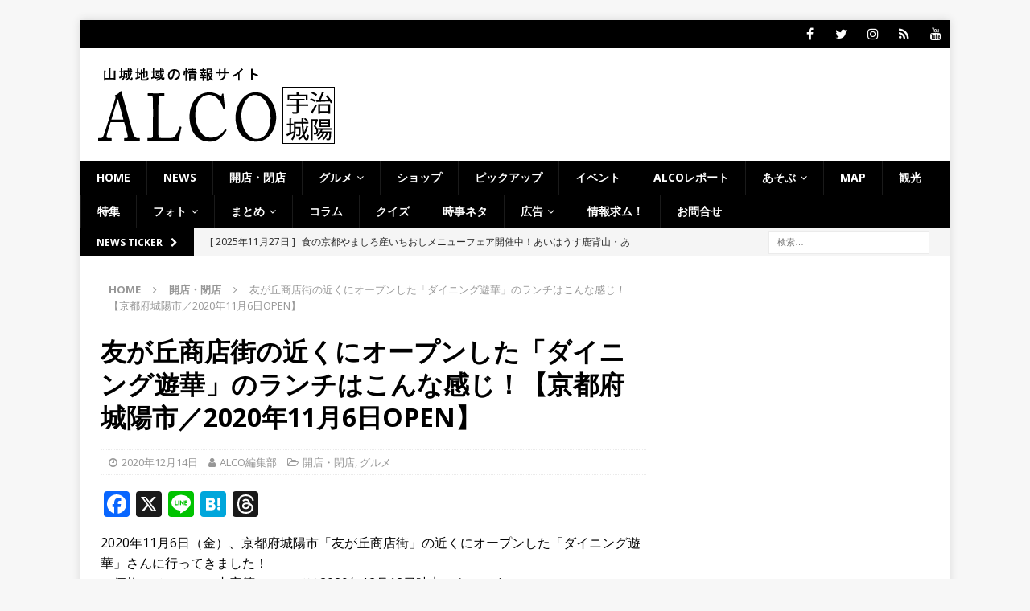

--- FILE ---
content_type: text/html; charset=UTF-8
request_url: https://alco-uj.com/gourmetyuka/
body_size: 52251
content:
<!DOCTYPE html>
<html class="no-js mh-one-sb" lang="ja">
<head>
<meta charset="UTF-8">
<meta name="viewport" content="width=device-width, initial-scale=1.0">
<link rel="profile" href="http://gmpg.org/xfn/11" />
<link rel="pingback" href="https://alco-uj.com/xmlrpc.php" />
<meta name='robots' content='index, follow, max-image-preview:large, max-snippet:-1, max-video-preview:-1' />
	<style>img:is([sizes="auto" i], [sizes^="auto," i]) { contain-intrinsic-size: 3000px 1500px }</style>
	
	<!-- This site is optimized with the Yoast SEO plugin v26.3 - https://yoast.com/wordpress/plugins/seo/ -->
	<title>友が丘商店街の近くにオープンした「ダイニング遊華」のランチはこんな感じ！【京都府城陽市／2020年11月6日OPEN】 - ALCO 宇治・城陽　山城地域の情報サイト</title>
	<link rel="canonical" href="https://alco-uj.com/gourmetyuka/" />
	<meta property="og:locale" content="ja_JP" />
	<meta property="og:type" content="article" />
	<meta property="og:title" content="友が丘商店街の近くにオープンした「ダイニング遊華」のランチはこんな感じ！【京都府城陽市／2020年11月6日OPEN】 - ALCO 宇治・城陽　山城地域の情報サイト" />
	<meta property="og:description" content="2020年11月6日（金）、京都府城陽市「友が丘商店街」の近くにオープ [...]" />
	<meta property="og:url" content="https://alco-uj.com/gourmetyuka/" />
	<meta property="og:site_name" content="ALCO 宇治・城陽　山城地域の情報サイト" />
	<meta property="article:publisher" content="https://www.facebook.com/alco.uj/" />
	<meta property="article:published_time" content="2020-12-14T02:45:53+00:00" />
	<meta property="article:modified_time" content="2020-12-14T04:15:40+00:00" />
	<meta property="og:image" content="https://alco-uj.com/wp-content/uploads/2020/12/DSC01996.jpg" />
	<meta property="og:image:width" content="1030" />
	<meta property="og:image:height" content="580" />
	<meta property="og:image:type" content="image/jpeg" />
	<meta name="author" content="ALCO編集部" />
	<meta name="twitter:card" content="summary_large_image" />
	<meta name="twitter:creator" content="@ALCO_UJ" />
	<meta name="twitter:site" content="@ALCO_UJ" />
	<meta name="twitter:label1" content="執筆者" />
	<meta name="twitter:data1" content="ALCO編集部" />
	<script type="application/ld+json" class="yoast-schema-graph">{"@context":"https://schema.org","@graph":[{"@type":"Article","@id":"https://alco-uj.com/gourmetyuka/#article","isPartOf":{"@id":"https://alco-uj.com/gourmetyuka/"},"author":{"name":"ALCO編集部","@id":"https://alco-uj.com/#/schema/person/c31f3803ea4e778c12fa085c1d7d0502"},"headline":"友が丘商店街の近くにオープンした「ダイニング遊華」のランチはこんな感じ！【京都府城陽市／2020年11月6日OPEN】","datePublished":"2020-12-14T02:45:53+00:00","dateModified":"2020-12-14T04:15:40+00:00","mainEntityOfPage":{"@id":"https://alco-uj.com/gourmetyuka/"},"wordCount":9,"publisher":{"@id":"https://alco-uj.com/#organization"},"image":{"@id":"https://alco-uj.com/gourmetyuka/#primaryimage"},"thumbnailUrl":"https://alco-uj.com/wp-content/uploads/2020/12/DSC01996.jpg","keywords":["城陽市の記事"],"articleSection":["開店・閉店","グルメ"],"inLanguage":"ja","copyrightYear":"2020","copyrightHolder":{"@id":"https://alco-uj.com/#organization"}},{"@type":"WebPage","@id":"https://alco-uj.com/gourmetyuka/","url":"https://alco-uj.com/gourmetyuka/","name":"友が丘商店街の近くにオープンした「ダイニング遊華」のランチはこんな感じ！【京都府城陽市／2020年11月6日OPEN】 - ALCO 宇治・城陽　山城地域の情報サイト","isPartOf":{"@id":"https://alco-uj.com/#website"},"primaryImageOfPage":{"@id":"https://alco-uj.com/gourmetyuka/#primaryimage"},"image":{"@id":"https://alco-uj.com/gourmetyuka/#primaryimage"},"thumbnailUrl":"https://alco-uj.com/wp-content/uploads/2020/12/DSC01996.jpg","datePublished":"2020-12-14T02:45:53+00:00","dateModified":"2020-12-14T04:15:40+00:00","breadcrumb":{"@id":"https://alco-uj.com/gourmetyuka/#breadcrumb"},"inLanguage":"ja","potentialAction":[{"@type":"ReadAction","target":["https://alco-uj.com/gourmetyuka/"]}]},{"@type":"ImageObject","inLanguage":"ja","@id":"https://alco-uj.com/gourmetyuka/#primaryimage","url":"https://alco-uj.com/wp-content/uploads/2020/12/DSC01996.jpg","contentUrl":"https://alco-uj.com/wp-content/uploads/2020/12/DSC01996.jpg","width":1030,"height":580,"caption":"「ヘレカツ＆からあげ」の画像１"},{"@type":"BreadcrumbList","@id":"https://alco-uj.com/gourmetyuka/#breadcrumb","itemListElement":[{"@type":"ListItem","position":1,"name":"ホーム","item":"https://alco-uj.com/"},{"@type":"ListItem","position":2,"name":"友が丘商店街の近くにオープンした「ダイニング遊華」のランチはこんな感じ！【京都府城陽市／2020年11月6日OPEN】"}]},{"@type":"WebSite","@id":"https://alco-uj.com/#website","url":"https://alco-uj.com/","name":"ALCO 宇治・城陽　山城地域の情報サイト","description":"ALCO(アルコ）では宇治・城陽を中心とした新しいお店、グルメ、イベント等の情報を掲載しています。地元の人と一緒に楽しめるサイトを目指しています。","publisher":{"@id":"https://alco-uj.com/#organization"},"potentialAction":[{"@type":"SearchAction","target":{"@type":"EntryPoint","urlTemplate":"https://alco-uj.com/?s={search_term_string}"},"query-input":{"@type":"PropertyValueSpecification","valueRequired":true,"valueName":"search_term_string"}}],"inLanguage":"ja"},{"@type":"Organization","@id":"https://alco-uj.com/#organization","name":"株式会社cobit","url":"https://alco-uj.com/","logo":{"@type":"ImageObject","inLanguage":"ja","@id":"https://alco-uj.com/#/schema/logo/image/","url":"https://alco-uj.com/wp-content/uploads/2018/01/cropped-ALCO宇治城陽.png","contentUrl":"https://alco-uj.com/wp-content/uploads/2018/01/cropped-ALCO宇治城陽.png","width":300,"height":100,"caption":"株式会社cobit"},"image":{"@id":"https://alco-uj.com/#/schema/logo/image/"},"sameAs":["https://www.facebook.com/alco.uj/","https://x.com/ALCO_UJ","https://www.instagram.com/alco_uj/","https://www.youtube.com/channel/UCM4bpDuovqqndS4QyhMQlsg"]},{"@type":"Person","@id":"https://alco-uj.com/#/schema/person/c31f3803ea4e778c12fa085c1d7d0502","name":"ALCO編集部","image":{"@type":"ImageObject","inLanguage":"ja","@id":"https://alco-uj.com/#/schema/person/image/","url":"https://secure.gravatar.com/avatar/ec9ab7ce293f5215ff2c5ec58d2834f049efa247e7023c28dc8a252a5c658dab?s=96&d=mm&r=g","contentUrl":"https://secure.gravatar.com/avatar/ec9ab7ce293f5215ff2c5ec58d2834f049efa247e7023c28dc8a252a5c658dab?s=96&d=mm&r=g","caption":"ALCO編集部"},"url":"https://alco-uj.com/author/alco/"}]}</script>
	<!-- / Yoast SEO plugin. -->


<link rel='dns-prefetch' href='//static.addtoany.com' />
<link rel='dns-prefetch' href='//widgetlogic.org' />
<link rel='dns-prefetch' href='//fonts.googleapis.com' />
<link rel="alternate" type="application/rss+xml" title="ALCO 宇治・城陽　山城地域の情報サイト &raquo; フィード" href="https://alco-uj.com/feed/" />
<link rel="alternate" type="application/rss+xml" title="ALCO 宇治・城陽　山城地域の情報サイト &raquo; コメントフィード" href="https://alco-uj.com/comments/feed/" />
<script type="text/javascript" id="wpp-js" src="https://alco-uj.com/wp-content/plugins/wordpress-popular-posts/assets/js/wpp.min.js?ver=7.3.6" data-sampling="1" data-sampling-rate="100" data-api-url="https://alco-uj.com/wp-json/wordpress-popular-posts" data-post-id="54544" data-token="6c6d3967d4" data-lang="0" data-debug="0"></script>
<link rel="alternate" type="application/rss+xml" title="ALCO 宇治・城陽　山城地域の情報サイト &raquo; 友が丘商店街の近くにオープンした「ダイニング遊華」のランチはこんな感じ！【京都府城陽市／2020年11月6日OPEN】 のコメントのフィード" href="https://alco-uj.com/gourmetyuka/feed/" />
<script type="text/javascript">
/* <![CDATA[ */
window._wpemojiSettings = {"baseUrl":"https:\/\/s.w.org\/images\/core\/emoji\/16.0.1\/72x72\/","ext":".png","svgUrl":"https:\/\/s.w.org\/images\/core\/emoji\/16.0.1\/svg\/","svgExt":".svg","source":{"concatemoji":"https:\/\/alco-uj.com\/wp-includes\/js\/wp-emoji-release.min.js?ver=6.8.3"}};
/*! This file is auto-generated */
!function(s,n){var o,i,e;function c(e){try{var t={supportTests:e,timestamp:(new Date).valueOf()};sessionStorage.setItem(o,JSON.stringify(t))}catch(e){}}function p(e,t,n){e.clearRect(0,0,e.canvas.width,e.canvas.height),e.fillText(t,0,0);var t=new Uint32Array(e.getImageData(0,0,e.canvas.width,e.canvas.height).data),a=(e.clearRect(0,0,e.canvas.width,e.canvas.height),e.fillText(n,0,0),new Uint32Array(e.getImageData(0,0,e.canvas.width,e.canvas.height).data));return t.every(function(e,t){return e===a[t]})}function u(e,t){e.clearRect(0,0,e.canvas.width,e.canvas.height),e.fillText(t,0,0);for(var n=e.getImageData(16,16,1,1),a=0;a<n.data.length;a++)if(0!==n.data[a])return!1;return!0}function f(e,t,n,a){switch(t){case"flag":return n(e,"\ud83c\udff3\ufe0f\u200d\u26a7\ufe0f","\ud83c\udff3\ufe0f\u200b\u26a7\ufe0f")?!1:!n(e,"\ud83c\udde8\ud83c\uddf6","\ud83c\udde8\u200b\ud83c\uddf6")&&!n(e,"\ud83c\udff4\udb40\udc67\udb40\udc62\udb40\udc65\udb40\udc6e\udb40\udc67\udb40\udc7f","\ud83c\udff4\u200b\udb40\udc67\u200b\udb40\udc62\u200b\udb40\udc65\u200b\udb40\udc6e\u200b\udb40\udc67\u200b\udb40\udc7f");case"emoji":return!a(e,"\ud83e\udedf")}return!1}function g(e,t,n,a){var r="undefined"!=typeof WorkerGlobalScope&&self instanceof WorkerGlobalScope?new OffscreenCanvas(300,150):s.createElement("canvas"),o=r.getContext("2d",{willReadFrequently:!0}),i=(o.textBaseline="top",o.font="600 32px Arial",{});return e.forEach(function(e){i[e]=t(o,e,n,a)}),i}function t(e){var t=s.createElement("script");t.src=e,t.defer=!0,s.head.appendChild(t)}"undefined"!=typeof Promise&&(o="wpEmojiSettingsSupports",i=["flag","emoji"],n.supports={everything:!0,everythingExceptFlag:!0},e=new Promise(function(e){s.addEventListener("DOMContentLoaded",e,{once:!0})}),new Promise(function(t){var n=function(){try{var e=JSON.parse(sessionStorage.getItem(o));if("object"==typeof e&&"number"==typeof e.timestamp&&(new Date).valueOf()<e.timestamp+604800&&"object"==typeof e.supportTests)return e.supportTests}catch(e){}return null}();if(!n){if("undefined"!=typeof Worker&&"undefined"!=typeof OffscreenCanvas&&"undefined"!=typeof URL&&URL.createObjectURL&&"undefined"!=typeof Blob)try{var e="postMessage("+g.toString()+"("+[JSON.stringify(i),f.toString(),p.toString(),u.toString()].join(",")+"));",a=new Blob([e],{type:"text/javascript"}),r=new Worker(URL.createObjectURL(a),{name:"wpTestEmojiSupports"});return void(r.onmessage=function(e){c(n=e.data),r.terminate(),t(n)})}catch(e){}c(n=g(i,f,p,u))}t(n)}).then(function(e){for(var t in e)n.supports[t]=e[t],n.supports.everything=n.supports.everything&&n.supports[t],"flag"!==t&&(n.supports.everythingExceptFlag=n.supports.everythingExceptFlag&&n.supports[t]);n.supports.everythingExceptFlag=n.supports.everythingExceptFlag&&!n.supports.flag,n.DOMReady=!1,n.readyCallback=function(){n.DOMReady=!0}}).then(function(){return e}).then(function(){var e;n.supports.everything||(n.readyCallback(),(e=n.source||{}).concatemoji?t(e.concatemoji):e.wpemoji&&e.twemoji&&(t(e.twemoji),t(e.wpemoji)))}))}((window,document),window._wpemojiSettings);
/* ]]> */
</script>
<style id='wp-emoji-styles-inline-css' type='text/css'>

	img.wp-smiley, img.emoji {
		display: inline !important;
		border: none !important;
		box-shadow: none !important;
		height: 1em !important;
		width: 1em !important;
		margin: 0 0.07em !important;
		vertical-align: -0.1em !important;
		background: none !important;
		padding: 0 !important;
	}
</style>
<link rel='stylesheet' id='wp-block-library-css' href='https://alco-uj.com/wp-includes/css/dist/block-library/style.min.css?ver=6.8.3' type='text/css' media='all' />
<style id='classic-theme-styles-inline-css' type='text/css'>
/*! This file is auto-generated */
.wp-block-button__link{color:#fff;background-color:#32373c;border-radius:9999px;box-shadow:none;text-decoration:none;padding:calc(.667em + 2px) calc(1.333em + 2px);font-size:1.125em}.wp-block-file__button{background:#32373c;color:#fff;text-decoration:none}
</style>
<link rel='stylesheet' id='block-widget-css' href='https://alco-uj.com/wp-content/plugins/widget-logic/block_widget/css/widget.css?ver=1725065060' type='text/css' media='all' />
<style id='global-styles-inline-css' type='text/css'>
:root{--wp--preset--aspect-ratio--square: 1;--wp--preset--aspect-ratio--4-3: 4/3;--wp--preset--aspect-ratio--3-4: 3/4;--wp--preset--aspect-ratio--3-2: 3/2;--wp--preset--aspect-ratio--2-3: 2/3;--wp--preset--aspect-ratio--16-9: 16/9;--wp--preset--aspect-ratio--9-16: 9/16;--wp--preset--color--black: #000000;--wp--preset--color--cyan-bluish-gray: #abb8c3;--wp--preset--color--white: #ffffff;--wp--preset--color--pale-pink: #f78da7;--wp--preset--color--vivid-red: #cf2e2e;--wp--preset--color--luminous-vivid-orange: #ff6900;--wp--preset--color--luminous-vivid-amber: #fcb900;--wp--preset--color--light-green-cyan: #7bdcb5;--wp--preset--color--vivid-green-cyan: #00d084;--wp--preset--color--pale-cyan-blue: #8ed1fc;--wp--preset--color--vivid-cyan-blue: #0693e3;--wp--preset--color--vivid-purple: #9b51e0;--wp--preset--gradient--vivid-cyan-blue-to-vivid-purple: linear-gradient(135deg,rgba(6,147,227,1) 0%,rgb(155,81,224) 100%);--wp--preset--gradient--light-green-cyan-to-vivid-green-cyan: linear-gradient(135deg,rgb(122,220,180) 0%,rgb(0,208,130) 100%);--wp--preset--gradient--luminous-vivid-amber-to-luminous-vivid-orange: linear-gradient(135deg,rgba(252,185,0,1) 0%,rgba(255,105,0,1) 100%);--wp--preset--gradient--luminous-vivid-orange-to-vivid-red: linear-gradient(135deg,rgba(255,105,0,1) 0%,rgb(207,46,46) 100%);--wp--preset--gradient--very-light-gray-to-cyan-bluish-gray: linear-gradient(135deg,rgb(238,238,238) 0%,rgb(169,184,195) 100%);--wp--preset--gradient--cool-to-warm-spectrum: linear-gradient(135deg,rgb(74,234,220) 0%,rgb(151,120,209) 20%,rgb(207,42,186) 40%,rgb(238,44,130) 60%,rgb(251,105,98) 80%,rgb(254,248,76) 100%);--wp--preset--gradient--blush-light-purple: linear-gradient(135deg,rgb(255,206,236) 0%,rgb(152,150,240) 100%);--wp--preset--gradient--blush-bordeaux: linear-gradient(135deg,rgb(254,205,165) 0%,rgb(254,45,45) 50%,rgb(107,0,62) 100%);--wp--preset--gradient--luminous-dusk: linear-gradient(135deg,rgb(255,203,112) 0%,rgb(199,81,192) 50%,rgb(65,88,208) 100%);--wp--preset--gradient--pale-ocean: linear-gradient(135deg,rgb(255,245,203) 0%,rgb(182,227,212) 50%,rgb(51,167,181) 100%);--wp--preset--gradient--electric-grass: linear-gradient(135deg,rgb(202,248,128) 0%,rgb(113,206,126) 100%);--wp--preset--gradient--midnight: linear-gradient(135deg,rgb(2,3,129) 0%,rgb(40,116,252) 100%);--wp--preset--font-size--small: 13px;--wp--preset--font-size--medium: 20px;--wp--preset--font-size--large: 36px;--wp--preset--font-size--x-large: 42px;--wp--preset--spacing--20: 0.44rem;--wp--preset--spacing--30: 0.67rem;--wp--preset--spacing--40: 1rem;--wp--preset--spacing--50: 1.5rem;--wp--preset--spacing--60: 2.25rem;--wp--preset--spacing--70: 3.38rem;--wp--preset--spacing--80: 5.06rem;--wp--preset--shadow--natural: 6px 6px 9px rgba(0, 0, 0, 0.2);--wp--preset--shadow--deep: 12px 12px 50px rgba(0, 0, 0, 0.4);--wp--preset--shadow--sharp: 6px 6px 0px rgba(0, 0, 0, 0.2);--wp--preset--shadow--outlined: 6px 6px 0px -3px rgba(255, 255, 255, 1), 6px 6px rgba(0, 0, 0, 1);--wp--preset--shadow--crisp: 6px 6px 0px rgba(0, 0, 0, 1);}:where(.is-layout-flex){gap: 0.5em;}:where(.is-layout-grid){gap: 0.5em;}body .is-layout-flex{display: flex;}.is-layout-flex{flex-wrap: wrap;align-items: center;}.is-layout-flex > :is(*, div){margin: 0;}body .is-layout-grid{display: grid;}.is-layout-grid > :is(*, div){margin: 0;}:where(.wp-block-columns.is-layout-flex){gap: 2em;}:where(.wp-block-columns.is-layout-grid){gap: 2em;}:where(.wp-block-post-template.is-layout-flex){gap: 1.25em;}:where(.wp-block-post-template.is-layout-grid){gap: 1.25em;}.has-black-color{color: var(--wp--preset--color--black) !important;}.has-cyan-bluish-gray-color{color: var(--wp--preset--color--cyan-bluish-gray) !important;}.has-white-color{color: var(--wp--preset--color--white) !important;}.has-pale-pink-color{color: var(--wp--preset--color--pale-pink) !important;}.has-vivid-red-color{color: var(--wp--preset--color--vivid-red) !important;}.has-luminous-vivid-orange-color{color: var(--wp--preset--color--luminous-vivid-orange) !important;}.has-luminous-vivid-amber-color{color: var(--wp--preset--color--luminous-vivid-amber) !important;}.has-light-green-cyan-color{color: var(--wp--preset--color--light-green-cyan) !important;}.has-vivid-green-cyan-color{color: var(--wp--preset--color--vivid-green-cyan) !important;}.has-pale-cyan-blue-color{color: var(--wp--preset--color--pale-cyan-blue) !important;}.has-vivid-cyan-blue-color{color: var(--wp--preset--color--vivid-cyan-blue) !important;}.has-vivid-purple-color{color: var(--wp--preset--color--vivid-purple) !important;}.has-black-background-color{background-color: var(--wp--preset--color--black) !important;}.has-cyan-bluish-gray-background-color{background-color: var(--wp--preset--color--cyan-bluish-gray) !important;}.has-white-background-color{background-color: var(--wp--preset--color--white) !important;}.has-pale-pink-background-color{background-color: var(--wp--preset--color--pale-pink) !important;}.has-vivid-red-background-color{background-color: var(--wp--preset--color--vivid-red) !important;}.has-luminous-vivid-orange-background-color{background-color: var(--wp--preset--color--luminous-vivid-orange) !important;}.has-luminous-vivid-amber-background-color{background-color: var(--wp--preset--color--luminous-vivid-amber) !important;}.has-light-green-cyan-background-color{background-color: var(--wp--preset--color--light-green-cyan) !important;}.has-vivid-green-cyan-background-color{background-color: var(--wp--preset--color--vivid-green-cyan) !important;}.has-pale-cyan-blue-background-color{background-color: var(--wp--preset--color--pale-cyan-blue) !important;}.has-vivid-cyan-blue-background-color{background-color: var(--wp--preset--color--vivid-cyan-blue) !important;}.has-vivid-purple-background-color{background-color: var(--wp--preset--color--vivid-purple) !important;}.has-black-border-color{border-color: var(--wp--preset--color--black) !important;}.has-cyan-bluish-gray-border-color{border-color: var(--wp--preset--color--cyan-bluish-gray) !important;}.has-white-border-color{border-color: var(--wp--preset--color--white) !important;}.has-pale-pink-border-color{border-color: var(--wp--preset--color--pale-pink) !important;}.has-vivid-red-border-color{border-color: var(--wp--preset--color--vivid-red) !important;}.has-luminous-vivid-orange-border-color{border-color: var(--wp--preset--color--luminous-vivid-orange) !important;}.has-luminous-vivid-amber-border-color{border-color: var(--wp--preset--color--luminous-vivid-amber) !important;}.has-light-green-cyan-border-color{border-color: var(--wp--preset--color--light-green-cyan) !important;}.has-vivid-green-cyan-border-color{border-color: var(--wp--preset--color--vivid-green-cyan) !important;}.has-pale-cyan-blue-border-color{border-color: var(--wp--preset--color--pale-cyan-blue) !important;}.has-vivid-cyan-blue-border-color{border-color: var(--wp--preset--color--vivid-cyan-blue) !important;}.has-vivid-purple-border-color{border-color: var(--wp--preset--color--vivid-purple) !important;}.has-vivid-cyan-blue-to-vivid-purple-gradient-background{background: var(--wp--preset--gradient--vivid-cyan-blue-to-vivid-purple) !important;}.has-light-green-cyan-to-vivid-green-cyan-gradient-background{background: var(--wp--preset--gradient--light-green-cyan-to-vivid-green-cyan) !important;}.has-luminous-vivid-amber-to-luminous-vivid-orange-gradient-background{background: var(--wp--preset--gradient--luminous-vivid-amber-to-luminous-vivid-orange) !important;}.has-luminous-vivid-orange-to-vivid-red-gradient-background{background: var(--wp--preset--gradient--luminous-vivid-orange-to-vivid-red) !important;}.has-very-light-gray-to-cyan-bluish-gray-gradient-background{background: var(--wp--preset--gradient--very-light-gray-to-cyan-bluish-gray) !important;}.has-cool-to-warm-spectrum-gradient-background{background: var(--wp--preset--gradient--cool-to-warm-spectrum) !important;}.has-blush-light-purple-gradient-background{background: var(--wp--preset--gradient--blush-light-purple) !important;}.has-blush-bordeaux-gradient-background{background: var(--wp--preset--gradient--blush-bordeaux) !important;}.has-luminous-dusk-gradient-background{background: var(--wp--preset--gradient--luminous-dusk) !important;}.has-pale-ocean-gradient-background{background: var(--wp--preset--gradient--pale-ocean) !important;}.has-electric-grass-gradient-background{background: var(--wp--preset--gradient--electric-grass) !important;}.has-midnight-gradient-background{background: var(--wp--preset--gradient--midnight) !important;}.has-small-font-size{font-size: var(--wp--preset--font-size--small) !important;}.has-medium-font-size{font-size: var(--wp--preset--font-size--medium) !important;}.has-large-font-size{font-size: var(--wp--preset--font-size--large) !important;}.has-x-large-font-size{font-size: var(--wp--preset--font-size--x-large) !important;}
:where(.wp-block-post-template.is-layout-flex){gap: 1.25em;}:where(.wp-block-post-template.is-layout-grid){gap: 1.25em;}
:where(.wp-block-columns.is-layout-flex){gap: 2em;}:where(.wp-block-columns.is-layout-grid){gap: 2em;}
:root :where(.wp-block-pullquote){font-size: 1.5em;line-height: 1.6;}
</style>
<link rel='stylesheet' id='contact-form-7-css' href='https://alco-uj.com/wp-content/plugins/contact-form-7/includes/css/styles.css?ver=6.1.3' type='text/css' media='all' />
<link rel='stylesheet' id='sb-type-std-css' href='https://alco-uj.com/wp-content/plugins/speech-bubble/css/sb-type-std.css?ver=6.8.3' type='text/css' media='all' />
<link rel='stylesheet' id='sb-type-fb-css' href='https://alco-uj.com/wp-content/plugins/speech-bubble/css/sb-type-fb.css?ver=6.8.3' type='text/css' media='all' />
<link rel='stylesheet' id='sb-type-fb-flat-css' href='https://alco-uj.com/wp-content/plugins/speech-bubble/css/sb-type-fb-flat.css?ver=6.8.3' type='text/css' media='all' />
<link rel='stylesheet' id='sb-type-ln-css' href='https://alco-uj.com/wp-content/plugins/speech-bubble/css/sb-type-ln.css?ver=6.8.3' type='text/css' media='all' />
<link rel='stylesheet' id='sb-type-ln-flat-css' href='https://alco-uj.com/wp-content/plugins/speech-bubble/css/sb-type-ln-flat.css?ver=6.8.3' type='text/css' media='all' />
<link rel='stylesheet' id='sb-type-pink-css' href='https://alco-uj.com/wp-content/plugins/speech-bubble/css/sb-type-pink.css?ver=6.8.3' type='text/css' media='all' />
<link rel='stylesheet' id='sb-type-rtail-css' href='https://alco-uj.com/wp-content/plugins/speech-bubble/css/sb-type-rtail.css?ver=6.8.3' type='text/css' media='all' />
<link rel='stylesheet' id='sb-type-drop-css' href='https://alco-uj.com/wp-content/plugins/speech-bubble/css/sb-type-drop.css?ver=6.8.3' type='text/css' media='all' />
<link rel='stylesheet' id='sb-type-think-css' href='https://alco-uj.com/wp-content/plugins/speech-bubble/css/sb-type-think.css?ver=6.8.3' type='text/css' media='all' />
<link rel='stylesheet' id='sb-no-br-css' href='https://alco-uj.com/wp-content/plugins/speech-bubble/css/sb-no-br.css?ver=6.8.3' type='text/css' media='all' />
<link rel='stylesheet' id='wordpress-popular-posts-css-css' href='https://alco-uj.com/wp-content/plugins/wordpress-popular-posts/assets/css/wpp.css?ver=7.3.6' type='text/css' media='all' />
<link rel='stylesheet' id='mh-font-awesome-css' href='https://alco-uj.com/wp-content/themes/mh-magazine/includes/font-awesome.min.css' type='text/css' media='all' />
<link rel='stylesheet' id='mh-magazine-css' href='https://alco-uj.com/wp-content/themes/mh-magazine/style.css?ver=3.10.0' type='text/css' media='all' />
<link rel='stylesheet' id='mh-google-fonts-css' href='https://fonts.googleapis.com/css?family=Open+Sans:300,400,400italic,600,700' type='text/css' media='all' />
<link rel='stylesheet' id='addtoany-css' href='https://alco-uj.com/wp-content/plugins/add-to-any/addtoany.min.css?ver=1.16' type='text/css' media='all' />
<script type="text/javascript" id="addtoany-core-js-before">
/* <![CDATA[ */
window.a2a_config=window.a2a_config||{};a2a_config.callbacks=[];a2a_config.overlays=[];a2a_config.templates={};a2a_localize = {
	Share: "共有",
	Save: "ブックマーク",
	Subscribe: "購読",
	Email: "メール",
	Bookmark: "ブックマーク",
	ShowAll: "すべて表示する",
	ShowLess: "小さく表示する",
	FindServices: "サービスを探す",
	FindAnyServiceToAddTo: "追加するサービスを今すぐ探す",
	PoweredBy: "Powered by",
	ShareViaEmail: "メールでシェアする",
	SubscribeViaEmail: "メールで購読する",
	BookmarkInYourBrowser: "ブラウザにブックマーク",
	BookmarkInstructions: "このページをブックマークするには、 Ctrl+D または \u2318+D を押下。",
	AddToYourFavorites: "お気に入りに追加",
	SendFromWebOrProgram: "任意のメールアドレスまたはメールプログラムから送信",
	EmailProgram: "メールプログラム",
	More: "詳細&#8230;",
	ThanksForSharing: "共有ありがとうございます !",
	ThanksForFollowing: "フォローありがとうございます !"
};

a2a_config.callbacks.push({ready:function(){document.querySelectorAll(".a2a_s_undefined").forEach(function(emptyIcon){emptyIcon.parentElement.style.display="none";})}});
/* ]]> */
</script>
<script type="text/javascript" defer src="https://static.addtoany.com/menu/page.js" id="addtoany-core-js"></script>
<script type="text/javascript" src="https://alco-uj.com/wp-includes/js/jquery/jquery.min.js?ver=3.7.1" id="jquery-core-js"></script>
<script type="text/javascript" src="https://alco-uj.com/wp-includes/js/jquery/jquery-migrate.min.js?ver=3.4.1" id="jquery-migrate-js"></script>
<script type="text/javascript" defer src="https://alco-uj.com/wp-content/plugins/add-to-any/addtoany.min.js?ver=1.1" id="addtoany-jquery-js"></script>
<script type="text/javascript" src="https://alco-uj.com/wp-content/themes/mh-magazine/js/scripts.js?ver=3.10.0" id="mh-scripts-js"></script>
<link rel="https://api.w.org/" href="https://alco-uj.com/wp-json/" /><link rel="alternate" title="JSON" type="application/json" href="https://alco-uj.com/wp-json/wp/v2/posts/54544" /><link rel="EditURI" type="application/rsd+xml" title="RSD" href="https://alco-uj.com/xmlrpc.php?rsd" />
<meta name="generator" content="WordPress 6.8.3" />
<link rel='shortlink' href='https://alco-uj.com/?p=54544' />
<link rel="alternate" title="oEmbed (JSON)" type="application/json+oembed" href="https://alco-uj.com/wp-json/oembed/1.0/embed?url=https%3A%2F%2Falco-uj.com%2Fgourmetyuka%2F" />
<link rel="alternate" title="oEmbed (XML)" type="text/xml+oembed" href="https://alco-uj.com/wp-json/oembed/1.0/embed?url=https%3A%2F%2Falco-uj.com%2Fgourmetyuka%2F&#038;format=xml" />
            <style id="wpp-loading-animation-styles">@-webkit-keyframes bgslide{from{background-position-x:0}to{background-position-x:-200%}}@keyframes bgslide{from{background-position-x:0}to{background-position-x:-200%}}.wpp-widget-block-placeholder,.wpp-shortcode-placeholder{margin:0 auto;width:60px;height:3px;background:#dd3737;background:linear-gradient(90deg,#dd3737 0%,#571313 10%,#dd3737 100%);background-size:200% auto;border-radius:3px;-webkit-animation:bgslide 1s infinite linear;animation:bgslide 1s infinite linear}</style>
            <style type="text/css">
.mh-navigation li:hover, .mh-navigation ul li:hover > ul, .mh-main-nav-wrap, .mh-main-nav, .mh-social-nav li a:hover, .entry-tags li, .mh-slider-caption, .mh-widget-layout8 .mh-widget-title .mh-footer-widget-title-inner, .mh-widget-col-1 .mh-slider-caption, .mh-widget-col-1 .mh-posts-lineup-caption, .mh-carousel-layout1, .mh-spotlight-widget, .mh-social-widget li a, .mh-author-bio-widget, .mh-footer-widget .mh-tab-comment-excerpt, .mh-nip-item:hover .mh-nip-overlay, .mh-widget .tagcloud a, .mh-footer-widget .tagcloud a, .mh-footer, .mh-copyright-wrap, input[type=submit]:hover, #infinite-handle span:hover { background: #000000; }
.mh-extra-nav-bg { background: rgba(0, 0, 0, 0.2); }
.mh-slider-caption, .mh-posts-stacked-title, .mh-posts-lineup-caption { background: #000000; background: rgba(0, 0, 0, 0.8); }
@media screen and (max-width: 900px) { #mh-mobile .mh-slider-caption, #mh-mobile .mh-posts-lineup-caption { background: rgba(0, 0, 0, 1); } }
.slicknav_menu, .slicknav_nav ul, #mh-mobile .mh-footer-widget .mh-posts-stacked-overlay { border-color: #000000; }
.mh-copyright, .mh-copyright a { color: #fff; }
.mh-widget-layout4 .mh-widget-title { background: #000000; background: rgba(0, 0, 0, 0.6); }
.mh-preheader, .mh-wide-layout .mh-subheader, .mh-ticker-title, .mh-main-nav li:hover, .mh-footer-nav, .slicknav_menu, .slicknav_btn, .slicknav_nav .slicknav_item:hover, .slicknav_nav a:hover, .mh-back-to-top, .mh-subheading, .entry-tags .fa, .entry-tags li:hover, .mh-widget-layout2 .mh-widget-title, .mh-widget-layout4 .mh-widget-title-inner, .mh-widget-layout4 .mh-footer-widget-title, .mh-widget-layout5 .mh-widget-title-inner, .mh-widget-layout6 .mh-widget-title, #mh-mobile .flex-control-paging li a.flex-active, .mh-image-caption, .mh-carousel-layout1 .mh-carousel-caption, .mh-tab-button.active, .mh-tab-button.active:hover, .mh-footer-widget .mh-tab-button.active, .mh-social-widget li:hover a, .mh-footer-widget .mh-social-widget li a, .mh-footer-widget .mh-author-bio-widget, .tagcloud a:hover, .mh-widget .tagcloud a:hover, .mh-footer-widget .tagcloud a:hover, .mh-posts-stacked-item .mh-meta, .page-numbers:hover, .mh-loop-pagination .current, .mh-comments-pagination .current, .pagelink, a:hover .pagelink, input[type=submit], #infinite-handle span { background: #000000; }
.mh-main-nav-wrap .slicknav_nav ul, blockquote, .mh-widget-layout1 .mh-widget-title, .mh-widget-layout3 .mh-widget-title, .mh-widget-layout5 .mh-widget-title, .mh-widget-layout8 .mh-widget-title:after, #mh-mobile .mh-slider-caption, .mh-carousel-layout1, .mh-spotlight-widget, .mh-author-bio-widget, .mh-author-bio-title, .mh-author-bio-image-frame, .mh-video-widget, .mh-tab-buttons, textarea:hover, input[type=text]:hover, input[type=email]:hover, input[type=tel]:hover, input[type=url]:hover { border-color: #000000; }
.mh-header-tagline, .mh-dropcap, .mh-carousel-layout1 .flex-direction-nav a, .mh-carousel-layout2 .mh-carousel-caption, .mh-posts-digest-small-category, .mh-posts-lineup-more, .bypostauthor .fn:after, .mh-comment-list .comment-reply-link:before, #respond #cancel-comment-reply-link:before { color: #000000; }
</style>
<!--[if lt IE 9]>
<script src="https://alco-uj.com/wp-content/themes/mh-magazine/js/css3-mediaqueries.js"></script>
<![endif]-->
<style type="text/css">
.entry-content { font-size: 16px; font-size: 1rem; }
</style>
<link rel="icon" href="https://alco-uj.com/wp-content/uploads/2018/01/cropped--32x32.jpg" sizes="32x32" />
<link rel="icon" href="https://alco-uj.com/wp-content/uploads/2018/01/cropped--192x192.jpg" sizes="192x192" />
<link rel="apple-touch-icon" href="https://alco-uj.com/wp-content/uploads/2018/01/cropped--180x180.jpg" />
<meta name="msapplication-TileImage" content="https://alco-uj.com/wp-content/uploads/2018/01/cropped--270x270.jpg" />
		<style type="text/css" id="wp-custom-css">
			h2#danraku2{
 padding: 0.25em 0.5em;/*上下 左右の余白*/
color: #000000;/*文字色*/
background: transparent;/*背景透明に*/
border-left: solid 5px #000000;/*左線*/
}

.headline2{
border-bottom: 1px solid #000000;
}

.headline3{
  padding: 0.4em 0.5em;/*文字の上下 左右の余白*/
  color: #000000;/*文字色*/
  background: #f4f4f4;/*背景色*/
  border-left: solid 5px #000000;/*左線*/
  border-bottom: solid 3px #d7d7d7;/*下線*/
}

.youtube {
position: relative;
padding-bottom: 56.25%;
height: 0;
overflow: hidden;
}
.youtube iframe {
position: absolute;
top: 0;
left: 0;
width: 100%;
height: 100%;
}

.headline4 {
  padding: 0.25em 0.5em;/*上下 左右の余白*/
  color: #000000;/*文字色*/
  background: transparent;/*背景透明に*/
  border-left: solid 5px #000000;/*左線*/
}

.googlemap {
position: relative;
padding-bottom: 56.25%;
padding-top: 30px;
height: 0;
overflow: hidden;
}
.googlemap iframe,
.googlemap object,
.googlemap embed {
position: absolute;
top: 0;
left: 0;
width: 100%;
height: 100%;
}

.btn01 {
  display:block;  
  max-width: 180px;
  border: 2px solid #333;
  font-size: 16px;
  color: #333;
  font-weight: bold;
  padding:16px;
  text-align: center;
  border-radius: 4px;
  transition: .4s;
}
.btn01:hover {
  background-color: #333;
  border-color: #333;
  color: #FFF;
}

@media screen and (max-width: 960px) {
  #ad-alco {
    min-height: 100px;
  }
}

/*背景色*/
.gray {
background-color:#F2F2F2;
padding: 20px;
margin: 20px;
}

/*背景色*/
.yellow {
background-color:#FFFF00;
padding: 20px;
margin: 20px;
}

.ribbon {
display: inline-block;
position: relative;
height: 60px;
line-height: 60px;
vertical-align: middle;
text-align: center;
padding: 7px 0;
font-size: 18px;
background: #41aece;
color: #fff;
box-sizing: border-box;
}

.ribbon h2 {
vertical-align: middle;
margin: 0;
padding: 0 30px 0 15px;
border-top: dashed 1px #FFF;
border-bottom: dashed 1px #FFF;
line-height: 46px;
}

.ribbon:after{
position: absolute;
content: '';
z-index: 1;
top: 0;
right: 0;
width: 0px;
height: 0px;
border-width: 30px 15px 30px 0px;
border-color: transparent #fff transparent transparent;
border-style: solid;
}

.flowtext01 {
margin : 0 auto 40px;
width : 100%;
font-size : 20x;
text-align : center;
overflow : hidden;
}
.flowtext01 p{
margin:0;
display : inline-block;
padding-left: 100%;
white-space : nowrap;
line-height : 1em;
animation : scrollFlowtext01 20s linear infinite;
}
@keyframes scrollFlowtext01{
0% { transform: translateX(0)}
100% { transform: translateX(-100%)}
}

.kaisha {
width: 100%;
}

.kaisha th,
.kaisha td {
border: 1px solid #ccc;
padding: 8px;
}

.kaisha th {
font-weight: bold;
background-color: #dedede; 
}

@media screen and (max-width: 767px) {
.kaisha,
.kaisha tr,
.kaisha td,
.kaisha th {display:block;}
.kaisha th {width:auto;}
}

/* 囲む */
.surround-box-01 {
    margin: 10px;
    padding: 20px;
    border: 2px solid #2A2A2A;
    border-radius: 8px;
    position:relative;
}
.surround-box-01::before {
    background-color: #fff;
    color: #2A2A2A;
    content: "概要";
    font-weight: bold;
    position: absolute;
    padding: 0 20px;
    left: 10px;
    top: -10px;
}
		</style>
		</head>
<body id="mh-mobile" class="wp-singular post-template-default single single-post postid-54544 single-format-standard wp-custom-logo wp-theme-mh-magazine metaslider-plugin mh-boxed-layout mh-right-sb mh-loop-layout1 mh-widget-layout1" itemscope="itemscope" itemtype="https://schema.org/WebPage">

<div class="mh-container mh-container-outer">
<div class="mh-header-nav-mobile clearfix"></div>
	<div class="mh-preheader">
    	<div class="mh-container mh-container-inner mh-row clearfix">
							<div class="mh-header-bar-content mh-header-bar-top-left mh-col-2-3 clearfix">
									</div>
										<div class="mh-header-bar-content mh-header-bar-top-right mh-col-1-3 clearfix">
											<nav class="mh-social-icons mh-social-nav mh-social-nav-top clearfix" itemscope="itemscope" itemtype="https://schema.org/SiteNavigationElement">
							<div class="menu-%e3%82%bd%e3%83%bc%e3%82%b7%e3%83%a3%e3%83%ab%e3%83%aa%e3%83%b3%e3%82%af%e3%83%a1%e3%83%8b%e3%83%a5%e3%83%bc-container"><ul id="menu-%e3%82%bd%e3%83%bc%e3%82%b7%e3%83%a3%e3%83%ab%e3%83%aa%e3%83%b3%e3%82%af%e3%83%a1%e3%83%8b%e3%83%a5%e3%83%bc" class="menu"><li id="menu-item-924" class="menu-item menu-item-type-custom menu-item-object-custom menu-item-924"><a href="https://www.facebook.com/Alco%E5%AE%87%E6%B2%BB%E5%9F%8E%E9%99%BD-1465088860267453/"><i class="fa fa-mh-social"></i><span class="screen-reader-text">Facebook</span></a></li>
<li id="menu-item-31" class="menu-item menu-item-type-custom menu-item-object-custom menu-item-31"><a href="https://twitter.com/alco_uj"><i class="fa fa-mh-social"></i><span class="screen-reader-text">X</span></a></li>
<li id="menu-item-4427" class="menu-item menu-item-type-custom menu-item-object-custom menu-item-4427"><a href="https://www.instagram.com/alco_uj/"><i class="fa fa-mh-social"></i><span class="screen-reader-text">Instagram</span></a></li>
<li id="menu-item-29" class="menu-item menu-item-type-custom menu-item-object-custom menu-item-29"><a href="http://alco-uj.com/feed/"><i class="fa fa-mh-social"></i><span class="screen-reader-text">RSS</span></a></li>
<li id="menu-item-121083" class="menu-item menu-item-type-custom menu-item-object-custom menu-item-121083"><a href="https://www.youtube.com/channel/UCM4bpDuovqqndS4QyhMQlsg"><i class="fa fa-mh-social"></i><span class="screen-reader-text">Youtube</span></a></li>
</ul></div>						</nav>
									</div>
					</div>
	</div>
<header class="mh-header" itemscope="itemscope" itemtype="https://schema.org/WPHeader">
	<div class="mh-container mh-container-inner clearfix">
		<div class="mh-custom-header clearfix">
<div class="mh-header-columns mh-row clearfix">
<div class="mh-col-1-1 mh-site-identity">
<div class="mh-site-logo" role="banner" itemscope="itemscope" itemtype="https://schema.org/Brand">
<a href="https://alco-uj.com/" class="custom-logo-link" rel="home"><img width="300" height="100" src="https://alco-uj.com/wp-content/uploads/2018/01/cropped-ALCO宇治城陽.png" class="custom-logo" alt="ALCO 宇治・城陽　山城地域の情報サイト" decoding="async" /></a></div>
</div>
</div>
</div>
	</div>
	<div class="mh-main-nav-wrap">
		<nav class="mh-navigation mh-main-nav mh-container mh-container-inner clearfix" itemscope="itemscope" itemtype="https://schema.org/SiteNavigationElement">
			<div class="menu-%e3%83%88%e3%83%83%e3%83%97%e3%83%a1%e3%83%8b%e3%83%a5%e3%83%bc-container"><ul id="menu-%e3%83%88%e3%83%83%e3%83%97%e3%83%a1%e3%83%8b%e3%83%a5%e3%83%bc" class="menu"><li id="menu-item-41" class="menu-item menu-item-type-post_type menu-item-object-page menu-item-home menu-item-41"><a href="https://alco-uj.com/">HOME</a></li>
<li id="menu-item-42" class="menu-item menu-item-type-taxonomy menu-item-object-category menu-item-42"><a href="https://alco-uj.com/category/news/">NEWS</a></li>
<li id="menu-item-934" class="menu-item menu-item-type-taxonomy menu-item-object-category current-post-ancestor current-menu-parent current-post-parent menu-item-934"><a href="https://alco-uj.com/category/kaitenheiten/">開店・閉店</a></li>
<li id="menu-item-14375" class="menu-item menu-item-type-taxonomy menu-item-object-category current-post-ancestor current-menu-parent current-post-parent menu-item-has-children menu-item-14375"><a href="https://alco-uj.com/category/gourmet/">グルメ</a>
<ul class="sub-menu">
	<li id="menu-item-258" class="menu-item menu-item-type-taxonomy menu-item-object-category menu-item-258"><a href="https://alco-uj.com/category/gourmet/alcogurume/">ALCOグルメ</a></li>
	<li id="menu-item-14374" class="menu-item menu-item-type-taxonomy menu-item-object-category menu-item-14374"><a href="https://alco-uj.com/category/gourmet/morning/">モーニング</a></li>
	<li id="menu-item-43350" class="menu-item menu-item-type-taxonomy menu-item-object-category menu-item-43350"><a href="https://alco-uj.com/category/takeout/">テイクアウト</a></li>
</ul>
</li>
<li id="menu-item-3177" class="menu-item menu-item-type-taxonomy menu-item-object-category menu-item-3177"><a href="https://alco-uj.com/category/%e3%82%b7%e3%83%a7%e3%83%83%e3%83%97/">ショップ</a></li>
<li id="menu-item-3156" class="menu-item menu-item-type-taxonomy menu-item-object-category menu-item-3156"><a href="https://alco-uj.com/category/%e3%83%94%e3%83%83%e3%82%af%e3%82%a2%e3%83%83%e3%83%97/">ピックアップ</a></li>
<li id="menu-item-40" class="menu-item menu-item-type-taxonomy menu-item-object-category menu-item-40"><a href="https://alco-uj.com/category/event/">イベント</a></li>
<li id="menu-item-1049" class="menu-item menu-item-type-taxonomy menu-item-object-category menu-item-1049"><a href="https://alco-uj.com/category/alcoreport/">ALCOレポート</a></li>
<li id="menu-item-9867" class="menu-item menu-item-type-taxonomy menu-item-object-category menu-item-has-children menu-item-9867"><a href="https://alco-uj.com/category/asobu/">あそぶ</a>
<ul class="sub-menu">
	<li id="menu-item-9868" class="menu-item menu-item-type-taxonomy menu-item-object-category menu-item-9868"><a href="https://alco-uj.com/category/asobu/taiken/">体験</a></li>
	<li id="menu-item-1050" class="menu-item menu-item-type-taxonomy menu-item-object-category menu-item-1050"><a href="https://alco-uj.com/category/asobu/asobuodekake/">おでかけ</a></li>
</ul>
</li>
<li id="menu-item-24881" class="menu-item menu-item-type-taxonomy menu-item-object-category menu-item-24881"><a href="https://alco-uj.com/category/map/">MAP</a></li>
<li id="menu-item-31512" class="menu-item menu-item-type-taxonomy menu-item-object-category menu-item-31512"><a href="https://alco-uj.com/category/kanko/">観光</a></li>
<li id="menu-item-4737" class="menu-item menu-item-type-taxonomy menu-item-object-category menu-item-4737"><a href="https://alco-uj.com/category/tokusyu/">特集</a></li>
<li id="menu-item-9869" class="menu-item menu-item-type-taxonomy menu-item-object-category menu-item-has-children menu-item-9869"><a href="https://alco-uj.com/category/photo/">フォト</a>
<ul class="sub-menu">
	<li id="menu-item-11666" class="menu-item menu-item-type-taxonomy menu-item-object-category menu-item-11666"><a href="https://alco-uj.com/category/photo/yamashirophoto/">やましろふぉと</a></li>
	<li id="menu-item-11673" class="menu-item menu-item-type-post_type menu-item-object-page menu-item-11673"><a href="https://alco-uj.com/photopost/">【やましろふぉと】投稿フォーム</a></li>
	<li id="menu-item-11668" class="menu-item menu-item-type-taxonomy menu-item-object-category menu-item-11668"><a href="https://alco-uj.com/category/photo/alcophoto/">ALCOフォト</a></li>
</ul>
</li>
<li id="menu-item-17320" class="menu-item menu-item-type-taxonomy menu-item-object-category menu-item-has-children menu-item-17320"><a href="https://alco-uj.com/category/matome/">まとめ</a>
<ul class="sub-menu">
	<li id="menu-item-12936" class="menu-item menu-item-type-taxonomy menu-item-object-category menu-item-has-children menu-item-12936"><a href="https://alco-uj.com/category/matome/mwalco/">月刊・週刊ALCO</a>
	<ul class="sub-menu">
		<li id="menu-item-13369" class="menu-item menu-item-type-taxonomy menu-item-object-category menu-item-13369"><a href="https://alco-uj.com/category/matome/mwalco/malco/">月間ALCO</a></li>
		<li id="menu-item-13370" class="menu-item menu-item-type-taxonomy menu-item-object-category menu-item-13370"><a href="https://alco-uj.com/category/matome/mwalco/walco/">週刊ALCO</a></li>
	</ul>
</li>
	<li id="menu-item-67136" class="menu-item menu-item-type-taxonomy menu-item-object-category menu-item-has-children menu-item-67136"><a href="https://alco-uj.com/category/matome/alcopedia/">アルコペディア</a>
	<ul class="sub-menu">
		<li id="menu-item-67141" class="menu-item menu-item-type-post_type menu-item-object-page menu-item-67141"><a href="https://alco-uj.com/ujipedia/">宇治市の概要</a></li>
	</ul>
</li>
</ul>
</li>
<li id="menu-item-569" class="menu-item menu-item-type-taxonomy menu-item-object-category menu-item-569"><a href="https://alco-uj.com/category/koramu/">コラム</a></li>
<li id="menu-item-1928" class="menu-item menu-item-type-taxonomy menu-item-object-category menu-item-1928"><a href="https://alco-uj.com/category/%e3%82%af%e3%82%a4%e3%82%ba/">クイズ</a></li>
<li id="menu-item-54014" class="menu-item menu-item-type-taxonomy menu-item-object-category menu-item-54014"><a href="https://alco-uj.com/category/topic/">時事ネタ</a></li>
<li id="menu-item-49978" class="menu-item menu-item-type-custom menu-item-object-custom menu-item-has-children menu-item-49978"><a>広告</a>
<ul class="sub-menu">
	<li id="menu-item-49979" class="menu-item menu-item-type-custom menu-item-object-custom menu-item-49979"><a href="https://alco-uj.com/ad/">広告掲載</a></li>
	<li id="menu-item-7137" class="menu-item menu-item-type-taxonomy menu-item-object-category menu-item-7137"><a href="https://alco-uj.com/category/alcopr/">ALCO広告</a></li>
	<li id="menu-item-5707" class="menu-item menu-item-type-taxonomy menu-item-object-category menu-item-5707"><a href="https://alco-uj.com/category/alcokyujin/">ALCO求人</a></li>
</ul>
</li>
<li id="menu-item-6681" class="menu-item menu-item-type-post_type menu-item-object-post menu-item-6681"><a href="https://alco-uj.com/kaitenheiteninfoask/">情報求ム！</a></li>
<li id="menu-item-109" class="menu-item menu-item-type-post_type menu-item-object-page menu-item-109"><a href="https://alco-uj.com/%e3%81%8a%e5%95%8f%e3%81%84%e5%90%88%e3%82%8f%e3%81%9b/">お問合せ</a></li>
</ul></div>		</nav>
	</div>
	</header>
	<div class="mh-subheader">
		<div class="mh-container mh-container-inner mh-row clearfix">
							<div class="mh-header-bar-content mh-header-bar-bottom-left mh-col-2-3 clearfix">
											<div class="mh-header-ticker mh-header-ticker-bottom">
							<div class="mh-ticker-bottom">
			<div class="mh-ticker-title mh-ticker-title-bottom">
			News Ticker<i class="fa fa-chevron-right"></i>		</div>
		<div class="mh-ticker-content mh-ticker-content-bottom">
		<ul id="mh-ticker-loop-bottom">				<li class="mh-ticker-item mh-ticker-item-bottom">
					<a href="https://alco-uj.com/shokunokyotoyamashiro2025/" title="食の京都やましろ産いちおしメニューフェア開催中！あいはうす鹿背山・あしたのぱん・さぴゅいえに行ってきた【宇治市・京田辺市・木津川市】【PR】">
						<span class="mh-ticker-item-date mh-ticker-item-date-bottom">
                        	[ 2025年11月27日 ]                        </span>
						<span class="mh-ticker-item-title mh-ticker-item-title-bottom">
							食の京都やましろ産いちおしメニューフェア開催中！あいはうす鹿背山・あしたのぱん・さぴゅいえに行ってきた【宇治市・京田辺市・木津川市】【PR】						</span>
													<span class="mh-ticker-item-cat mh-ticker-item-cat-bottom">
								<i class="fa fa-caret-right"></i>
																ALCO広告							</span>
											</a>
				</li>				<li class="mh-ticker-item mh-ticker-item-bottom">
					<a href="https://alco-uj.com/event-20251127/" title="11月29日～12月5日イベントまとめ！紅葉やイルミネーションも！【宇治市・城陽市・八幡市・宇治田原町・木津川市・精華町・京田辺市 など】">
						<span class="mh-ticker-item-date mh-ticker-item-date-bottom">
                        	[ 2025年11月27日 ]                        </span>
						<span class="mh-ticker-item-title mh-ticker-item-title-bottom">
							11月29日～12月5日イベントまとめ！紅葉やイルミネーションも！【宇治市・城陽市・八幡市・宇治田原町・木津川市・精華町・京田辺市 など】						</span>
													<span class="mh-ticker-item-cat mh-ticker-item-cat-bottom">
								<i class="fa fa-caret-right"></i>
																イベント							</span>
											</a>
				</li>				<li class="mh-ticker-item mh-ticker-item-bottom">
					<a href="https://alco-uj.com/news-uji20251126/" title="１１月２６日、宇治の観光エリアの紅葉情報をお届けします。【京都府宇治市】">
						<span class="mh-ticker-item-date mh-ticker-item-date-bottom">
                        	[ 2025年11月26日 ]                        </span>
						<span class="mh-ticker-item-title mh-ticker-item-title-bottom">
							１１月２６日、宇治の観光エリアの紅葉情報をお届けします。【京都府宇治市】						</span>
													<span class="mh-ticker-item-cat mh-ticker-item-cat-bottom">
								<i class="fa fa-caret-right"></i>
																時事ネタ							</span>
											</a>
				</li>				<li class="mh-ticker-item mh-ticker-item-bottom">
					<a href="https://alco-uj.com/event-uji20251126/" title="１２月７日、「2025多世代交流スポーツフェスティバル」が開催予定！ボクシングの村田諒太さんが来場【京都府宇治市】">
						<span class="mh-ticker-item-date mh-ticker-item-date-bottom">
                        	[ 2025年11月26日 ]                        </span>
						<span class="mh-ticker-item-title mh-ticker-item-title-bottom">
							１２月７日、「2025多世代交流スポーツフェスティバル」が開催予定！ボクシングの村田諒太さんが来場【京都府宇治市】						</span>
													<span class="mh-ticker-item-cat mh-ticker-item-cat-bottom">
								<i class="fa fa-caret-right"></i>
																イベント							</span>
											</a>
				</li>				<li class="mh-ticker-item mh-ticker-item-bottom">
					<a href="https://alco-uj.com/news-uji20251125/" title="１１月１６日、カントリーフェス「Charlie&#8217;s COUNTRY PARTY 2025 in UJI」が開催されて賑わいました～！【京都府宇治市】">
						<span class="mh-ticker-item-date mh-ticker-item-date-bottom">
                        	[ 2025年11月25日 ]                        </span>
						<span class="mh-ticker-item-title mh-ticker-item-title-bottom">
							１１月１６日、カントリーフェス「Charlie&#8217;s COUNTRY PARTY 2025 in UJI」が開催されて賑わいました～！【京都府宇治市】						</span>
													<span class="mh-ticker-item-cat mh-ticker-item-cat-bottom">
								<i class="fa fa-caret-right"></i>
																時事ネタ							</span>
											</a>
				</li>		</ul>
	</div>
</div>						</div>
									</div>
										<div class="mh-header-bar-content mh-header-bar-bottom-right mh-col-1-3 clearfix">
											<aside class="mh-header-search mh-header-search-bottom">
							<form role="search" method="get" class="search-form" action="https://alco-uj.com/">
				<label>
					<span class="screen-reader-text">検索:</span>
					<input type="search" class="search-field" placeholder="検索&hellip;" value="" name="s" />
				</label>
				<input type="submit" class="search-submit" value="検索" />
			</form>						</aside>
									</div>
					</div>
	</div>
<div class="mh-wrapper clearfix">
	<div class="mh-main clearfix">
		<div id="main-content" class="mh-content" role="main" itemprop="mainContentOfPage"><nav class="mh-breadcrumb" itemscope itemtype="https://schema.org/BreadcrumbList"><span itemprop="itemListElement" itemscope itemtype="https://schema.org/ListItem"><a href="https://alco-uj.com" itemprop="item"><span itemprop="name">Home</span></a><meta itemprop="position" content="1" /></span><span class="mh-breadcrumb-delimiter"><i class="fa fa-angle-right"></i></span><span itemprop="itemListElement" itemscope itemtype="https://schema.org/ListItem"><a href="https://alco-uj.com/category/kaitenheiten/" itemprop="item"><span itemprop="name">開店・閉店</span></a><meta itemprop="position" content="2" /></span><span class="mh-breadcrumb-delimiter"><i class="fa fa-angle-right"></i></span>友が丘商店街の近くにオープンした「ダイニング遊華」のランチはこんな感じ！【京都府城陽市／2020年11月6日OPEN】</nav>
<article id="post-54544" class="post-54544 post type-post status-publish format-standard has-post-thumbnail hentry category-kaitenheiten category-gourmet tag-194">
	<header class="entry-header clearfix"><h1 class="entry-title">友が丘商店街の近くにオープンした「ダイニング遊華」のランチはこんな感じ！【京都府城陽市／2020年11月6日OPEN】</h1><div class="mh-meta entry-meta">
<span class="entry-meta-date updated"><i class="fa fa-clock-o"></i><a href="https://alco-uj.com/2020/12/">2020年12月14日</a></span>
<span class="entry-meta-author author vcard"><i class="fa fa-user"></i><a class="fn" href="https://alco-uj.com/author/alco/">ALCO編集部</a></span>
<span class="entry-meta-categories"><i class="fa fa-folder-open-o"></i><a href="https://alco-uj.com/category/kaitenheiten/" rel="category tag">開店・閉店</a>, <a href="https://alco-uj.com/category/gourmet/" rel="category tag">グルメ</a></span>
</div>
	</header>
		<div class="entry-content clearfix"><div class="addtoany_share_save_container addtoany_content addtoany_content_top"><div class="a2a_kit a2a_kit_size_32 addtoany_list" data-a2a-url="https://alco-uj.com/gourmetyuka/" data-a2a-title="友が丘商店街の近くにオープンした「ダイニング遊華」のランチはこんな感じ！【京都府城陽市／2020年11月6日OPEN】"><a class="a2a_button_facebook" href="https://www.addtoany.com/add_to/facebook?linkurl=https%3A%2F%2Falco-uj.com%2Fgourmetyuka%2F&amp;linkname=%E5%8F%8B%E3%81%8C%E4%B8%98%E5%95%86%E5%BA%97%E8%A1%97%E3%81%AE%E8%BF%91%E3%81%8F%E3%81%AB%E3%82%AA%E3%83%BC%E3%83%97%E3%83%B3%E3%81%97%E3%81%9F%E3%80%8C%E3%83%80%E3%82%A4%E3%83%8B%E3%83%B3%E3%82%B0%E9%81%8A%E8%8F%AF%E3%80%8D%E3%81%AE%E3%83%A9%E3%83%B3%E3%83%81%E3%81%AF%E3%81%93%E3%82%93%E3%81%AA%E6%84%9F%E3%81%98%EF%BC%81%E3%80%90%E4%BA%AC%E9%83%BD%E5%BA%9C%E5%9F%8E%E9%99%BD%E5%B8%82%EF%BC%8F2020%E5%B9%B411%E6%9C%886%E6%97%A5OPEN%E3%80%91" title="Facebook" rel="nofollow noopener" target="_blank"></a><a class="a2a_button_x" href="https://www.addtoany.com/add_to/x?linkurl=https%3A%2F%2Falco-uj.com%2Fgourmetyuka%2F&amp;linkname=%E5%8F%8B%E3%81%8C%E4%B8%98%E5%95%86%E5%BA%97%E8%A1%97%E3%81%AE%E8%BF%91%E3%81%8F%E3%81%AB%E3%82%AA%E3%83%BC%E3%83%97%E3%83%B3%E3%81%97%E3%81%9F%E3%80%8C%E3%83%80%E3%82%A4%E3%83%8B%E3%83%B3%E3%82%B0%E9%81%8A%E8%8F%AF%E3%80%8D%E3%81%AE%E3%83%A9%E3%83%B3%E3%83%81%E3%81%AF%E3%81%93%E3%82%93%E3%81%AA%E6%84%9F%E3%81%98%EF%BC%81%E3%80%90%E4%BA%AC%E9%83%BD%E5%BA%9C%E5%9F%8E%E9%99%BD%E5%B8%82%EF%BC%8F2020%E5%B9%B411%E6%9C%886%E6%97%A5OPEN%E3%80%91" title="X" rel="nofollow noopener" target="_blank"></a><a class="a2a_button_line" href="https://www.addtoany.com/add_to/line?linkurl=https%3A%2F%2Falco-uj.com%2Fgourmetyuka%2F&amp;linkname=%E5%8F%8B%E3%81%8C%E4%B8%98%E5%95%86%E5%BA%97%E8%A1%97%E3%81%AE%E8%BF%91%E3%81%8F%E3%81%AB%E3%82%AA%E3%83%BC%E3%83%97%E3%83%B3%E3%81%97%E3%81%9F%E3%80%8C%E3%83%80%E3%82%A4%E3%83%8B%E3%83%B3%E3%82%B0%E9%81%8A%E8%8F%AF%E3%80%8D%E3%81%AE%E3%83%A9%E3%83%B3%E3%83%81%E3%81%AF%E3%81%93%E3%82%93%E3%81%AA%E6%84%9F%E3%81%98%EF%BC%81%E3%80%90%E4%BA%AC%E9%83%BD%E5%BA%9C%E5%9F%8E%E9%99%BD%E5%B8%82%EF%BC%8F2020%E5%B9%B411%E6%9C%886%E6%97%A5OPEN%E3%80%91" title="Line" rel="nofollow noopener" target="_blank"></a><a class="a2a_button_hatena" href="https://www.addtoany.com/add_to/hatena?linkurl=https%3A%2F%2Falco-uj.com%2Fgourmetyuka%2F&amp;linkname=%E5%8F%8B%E3%81%8C%E4%B8%98%E5%95%86%E5%BA%97%E8%A1%97%E3%81%AE%E8%BF%91%E3%81%8F%E3%81%AB%E3%82%AA%E3%83%BC%E3%83%97%E3%83%B3%E3%81%97%E3%81%9F%E3%80%8C%E3%83%80%E3%82%A4%E3%83%8B%E3%83%B3%E3%82%B0%E9%81%8A%E8%8F%AF%E3%80%8D%E3%81%AE%E3%83%A9%E3%83%B3%E3%83%81%E3%81%AF%E3%81%93%E3%82%93%E3%81%AA%E6%84%9F%E3%81%98%EF%BC%81%E3%80%90%E4%BA%AC%E9%83%BD%E5%BA%9C%E5%9F%8E%E9%99%BD%E5%B8%82%EF%BC%8F2020%E5%B9%B411%E6%9C%886%E6%97%A5OPEN%E3%80%91" title="Hatena" rel="nofollow noopener" target="_blank"></a><a class="a2a_button_threads" href="https://www.addtoany.com/add_to/threads?linkurl=https%3A%2F%2Falco-uj.com%2Fgourmetyuka%2F&amp;linkname=%E5%8F%8B%E3%81%8C%E4%B8%98%E5%95%86%E5%BA%97%E8%A1%97%E3%81%AE%E8%BF%91%E3%81%8F%E3%81%AB%E3%82%AA%E3%83%BC%E3%83%97%E3%83%B3%E3%81%97%E3%81%9F%E3%80%8C%E3%83%80%E3%82%A4%E3%83%8B%E3%83%B3%E3%82%B0%E9%81%8A%E8%8F%AF%E3%80%8D%E3%81%AE%E3%83%A9%E3%83%B3%E3%83%81%E3%81%AF%E3%81%93%E3%82%93%E3%81%AA%E6%84%9F%E3%81%98%EF%BC%81%E3%80%90%E4%BA%AC%E9%83%BD%E5%BA%9C%E5%9F%8E%E9%99%BD%E5%B8%82%EF%BC%8F2020%E5%B9%B411%E6%9C%886%E6%97%A5OPEN%E3%80%91" title="Threads" rel="nofollow noopener" target="_blank"></a></div></div><p>2020年11月6日（金）、京都府城陽市「友が丘商店街」の近くにオープンした「ダイニング遊華」さんに行ってきました！<br />
（価格、メニューの内容等については2020年12月12日時点のものです。）</p>
<p><img fetchpriority="high" decoding="async" class="alignnone size-full wp-image-54556" style="margin: 5px;" src="https://alco-uj.com/wp-content/uploads/2020/12/DSC01997.jpg" alt="「ヘレカツ＆からあげ」の画像２" width="1030" height="580" srcset="https://alco-uj.com/wp-content/uploads/2020/12/DSC01997.jpg 1030w, https://alco-uj.com/wp-content/uploads/2020/12/DSC01997-300x169.jpg 300w, https://alco-uj.com/wp-content/uploads/2020/12/DSC01997-1024x577.jpg 1024w, https://alco-uj.com/wp-content/uploads/2020/12/DSC01997-768x432.jpg 768w, https://alco-uj.com/wp-content/uploads/2020/12/DSC01997-678x381.jpg 678w" sizes="(max-width: 1030px) 100vw, 1030px" /></p>
<div> </div>
<div class="mh-ad-spot"><script async="" src="//pagead2.googlesyndication.com/pagead/js/adsbygoogle.js"></script> <!-- ALCO広告 --> <ins class="adsbygoogle" style="display: block;" data-ad-client="ca-pub-8153303907959645" data-ad-slot="4433263712" data-ad-format="auto" data-full-width-responsive="true"></ins> <script>
(adsbygoogle = window.adsbygoogle || []).push({});
</script></div>
<p>&nbsp;</p>
<p>場所はこちら<br />
<iframe style="border: 0;" tabindex="0" src="https://www.google.com/maps/embed?pb=!1m18!1m12!1m3!1d3273.8923087868457!2d135.78652631523644!3d34.858933180394104!2m3!1f0!2f0!3f0!3m2!1i1024!2i768!4f13.1!3m3!1m2!1s0x600110d7b8daedf7%3A0x63699445b9a09fd4!2z44CSNjEwLTAxMjEg5Lqs6YO95bqc5Z-O6Zm95biC5a-655Sw5rex6LC377yT77yW4oiS77yR!5e0!3m2!1sja!2sjp!4v1607866190380!5m2!1sja!2sjp" width="600" height="450" frameborder="0" allowfullscreen="allowfullscreen" aria-hidden="false"></iframe><br />
（京都府城陽市寺田深谷36-1）</p>
<p>行き方は次のとおり</p>
<p><img decoding="async" class="alignnone wp-image-26610" style="margin: 5px;" src="https://alco-uj.com/wp-content/uploads/2019/11/DSC03217.jpg" alt="「ダイニング遊華」への行き方画像１" width="400" height="621" />旧24号線、久津川の交差点を奈良方面に向かって左折</p>
<p><img loading="lazy" decoding="async" class="alignnone wp-image-26611" style="margin: 5px;" src="https://alco-uj.com/wp-content/uploads/2019/11/DSC03220.jpg" alt="「ダイニング遊華」への行き方画像２" width="400" height="639" />マツヤスーパー久津川店の交差点を右折</p>
<p><img loading="lazy" decoding="async" class="alignnone wp-image-26609" style="margin: 5px;" src="https://alco-uj.com/wp-content/uploads/2019/11/DSC03213.jpg" alt="「ダイニング遊華」への行き方画像３" width="400" height="644" />寺田小学校の手前の筋を左折</p>
<p><img loading="lazy" decoding="async" class="alignnone wp-image-54555" style="margin: 5px;" src="https://alco-uj.com/wp-content/uploads/2020/12/DSC02010.jpg" alt="「ダイニング遊華」外観画像" width="400" height="376" />踏切を越えてしばらく道なりに進むと右手にお店があります。</p>
<p>ランチメニューはこんな感じ！</p>
<ul>
<li>洋食セット　900円（税込）</li>
<li>和食セット　900円（税込）</li>
</ul>
<p>内容は日替わりで、お店の前の看板にお知らせがありました。<br />
<img loading="lazy" decoding="async" class="alignnone size-full wp-image-54591" style="margin: 5px;" src="https://alco-uj.com/wp-content/uploads/2020/12/03c8d4a78b39875e374fe6976d18f65a.jpg" alt="看板の画像" width="977" height="1408" srcset="https://alco-uj.com/wp-content/uploads/2020/12/03c8d4a78b39875e374fe6976d18f65a.jpg 977w, https://alco-uj.com/wp-content/uploads/2020/12/03c8d4a78b39875e374fe6976d18f65a-208x300.jpg 208w, https://alco-uj.com/wp-content/uploads/2020/12/03c8d4a78b39875e374fe6976d18f65a-711x1024.jpg 711w, https://alco-uj.com/wp-content/uploads/2020/12/03c8d4a78b39875e374fe6976d18f65a-768x1107.jpg 768w" sizes="auto, (max-width: 977px) 100vw, 977px" />（12月12日のメニューです。）</p>
<p>この中から今回は…</p>
<p>「ヘレカツ＆からあげ」をチョイス！</p>
<p>じゃーん！<img loading="lazy" decoding="async" class="alignnone size-full wp-image-54557" style="margin: 5px;" src="https://alco-uj.com/wp-content/uploads/2020/12/DSC01996.jpg" alt="「ヘレカツ＆からあげ」の画像１" width="1030" height="580" srcset="https://alco-uj.com/wp-content/uploads/2020/12/DSC01996.jpg 1030w, https://alco-uj.com/wp-content/uploads/2020/12/DSC01996-300x169.jpg 300w, https://alco-uj.com/wp-content/uploads/2020/12/DSC01996-1024x577.jpg 1024w, https://alco-uj.com/wp-content/uploads/2020/12/DSC01996-768x432.jpg 768w, https://alco-uj.com/wp-content/uploads/2020/12/DSC01996-678x381.jpg 678w" sizes="auto, (max-width: 1030px) 100vw, 1030px" />ボリューミー！</p>
<p>そして味も美味しい～。</p>
<p>ヘレカツとからあげの後ろにはキャベツと人参のサラダ、ポテサラ、トマトが付いてました。（もぐもぐ。）</p>
<p>あとはお味噌汁にご飯にお漬物。（ぱくぱく。）</p>
<p>それからランチはメインに1品付いてくるそうです！<img loading="lazy" decoding="async" class="alignnone size-full wp-image-54558" style="margin: 5px;" src="https://alco-uj.com/wp-content/uploads/2020/12/DSC01998.jpg" alt="「ヘレカツ＆からあげ」の画像２" width="1030" height="580" srcset="https://alco-uj.com/wp-content/uploads/2020/12/DSC01998.jpg 1030w, https://alco-uj.com/wp-content/uploads/2020/12/DSC01998-300x169.jpg 300w, https://alco-uj.com/wp-content/uploads/2020/12/DSC01998-1024x577.jpg 1024w, https://alco-uj.com/wp-content/uploads/2020/12/DSC01998-768x432.jpg 768w, https://alco-uj.com/wp-content/uploads/2020/12/DSC01998-678x381.jpg 678w" sizes="auto, (max-width: 1030px) 100vw, 1030px" />この日はアオリイカとブロッコリーで、こちらも美味しかったですよ～。</p>
<p>今回選んだメニューは揚げ物がメインでしたが、お客さんからあっさりした「和食も食べたい」という声があり、和食セットもメニューに加わったそうです。（やさしい～。）</p>
<p><img loading="lazy" decoding="async" class="alignnone size-full wp-image-54559" style="margin: 5px;" src="https://alco-uj.com/wp-content/uploads/2020/12/DSC02002.jpg" alt="アイスコーヒーの画像" width="1030" height="580" srcset="https://alco-uj.com/wp-content/uploads/2020/12/DSC02002.jpg 1030w, https://alco-uj.com/wp-content/uploads/2020/12/DSC02002-300x169.jpg 300w, https://alco-uj.com/wp-content/uploads/2020/12/DSC02002-1024x577.jpg 1024w, https://alco-uj.com/wp-content/uploads/2020/12/DSC02002-768x432.jpg 768w, https://alco-uj.com/wp-content/uploads/2020/12/DSC02002-678x381.jpg 678w" sizes="auto, (max-width: 1030px) 100vw, 1030px" />食後にアイスコーヒー（＋100円 税込）もいただきました～。</p>
<p><img loading="lazy" decoding="async" class="alignnone wp-image-54561 size-full" style="margin: 5px;" src="https://alco-uj.com/wp-content/uploads/2020/12/DSC02005.jpg" alt="店内画像" width="1030" height="580" srcset="https://alco-uj.com/wp-content/uploads/2020/12/DSC02005.jpg 1030w, https://alco-uj.com/wp-content/uploads/2020/12/DSC02005-300x169.jpg 300w, https://alco-uj.com/wp-content/uploads/2020/12/DSC02005-1024x577.jpg 1024w, https://alco-uj.com/wp-content/uploads/2020/12/DSC02005-768x432.jpg 768w, https://alco-uj.com/wp-content/uploads/2020/12/DSC02005-678x381.jpg 678w" sizes="auto, (max-width: 1030px) 100vw, 1030px" />ちなみにこちらのお店、夜はカラオケバーとして営業されているようですよ！</p>
<p>&nbsp;</p>
<h2 id="danraku2">ダイニング遊華　店舗情報</h2>
<ul style="margin: 5px;">
<li>住所　京都府城陽市寺田深谷36-1</li>
<li>営業時間　ランチ 11:00～14:00　カラオケバー 18:00～23:00</li>
<li>定休日　日曜日・月曜日</li>
<li>駐車場　有</li>
<li>2020年11月6日（金）オープン</li>
<li>（店舗情報は2020年12月12日時点のものです。）</li>
</ul>
<hr />
<p>たけさん、情報提供ありがとうございました。<br />
～<a href="https://alco-uj.com/kaitenheiteninfoask/" target="_blank" rel="noopener noreferrer">情報お待ちしてます！</a>～</p>
<p>&nbsp;</p>
<p>◆ALCOでは<a href="https://twitter.com/alco_uj" target="_blank" rel="noopener noreferrer">twitter</a>、<a href="https://www.facebook.com/alco.uj/" target="_blank" rel="noopener noreferrer">facebook</a>で記事の更新をお知らせしています。是非フォローして下さいね！</p>
<div class='code-block code-block-1' style='margin: 8px 0; clear: both;'>
<div id="ad-alco" style="min-width: 300px; min-height: 250px;"><script async="" src="//pagead2.googlesyndication.com/pagead/js/adsbygoogle.js"></script> <!-- ALCO広告 --> <ins class="adsbygoogle" style="display: block;" data-ad-client="ca-pub-8153303907959645" data-ad-slot="4433263712" data-ad-format="auto" data-full-width-responsive="true"></ins> <script>
(adsbygoogle = window.adsbygoogle || []).push({});
</script></div></div>
<!-- CONTENT END 2 -->
	</div><div class="entry-tags clearfix"><i class="fa fa-tag"></i><ul><li><a href="https://alco-uj.com/tag/%e5%9f%8e%e9%99%bd%e5%b8%82%e3%81%ae%e8%a8%98%e4%ba%8b/" rel="tag">城陽市の記事</a></li></ul></div><div id="custom_html-9" class="widget_text mh-widget mh-posts-2 widget_custom_html"><div class="textwidget custom-html-widget"><script async src="https://pagead2.googlesyndication.com/pagead/js/adsbygoogle.js"></script>
<ins class="adsbygoogle" style="display: block;" data-ad-format="autorelaxed" data-ad-client="ca-pub-8153303907959645" data-ad-slot="3781945023"></ins>
<script>
     (adsbygoogle = window.adsbygoogle || []).push({});
</script></div></div></article><nav class="mh-post-nav mh-row clearfix" itemscope="itemscope" itemtype="https://schema.org/SiteNavigationElement">
<div class="mh-col-1-2 mh-post-nav-item mh-post-nav-prev">
<a href="https://alco-uj.com/news-20201213/" rel="prev"><img width="80" height="60" src="https://alco-uj.com/wp-content/uploads/2020/04/5eb7b449cc003272cfeeff96098ad18b-80x60.jpg" class="attachment-mh-magazine-small size-mh-magazine-small wp-post-image" alt="新型コロナウイルス／京都府山城地域の発生集計表" decoding="async" loading="lazy" srcset="https://alco-uj.com/wp-content/uploads/2020/04/5eb7b449cc003272cfeeff96098ad18b-80x60.jpg 80w, https://alco-uj.com/wp-content/uploads/2020/04/5eb7b449cc003272cfeeff96098ad18b-678x509.jpg 678w, https://alco-uj.com/wp-content/uploads/2020/04/5eb7b449cc003272cfeeff96098ad18b-326x245.jpg 326w" sizes="auto, (max-width: 80px) 100vw, 80px" /><span>Previous</span><p>＜追記あり＞2020年12月13日、京田辺市を含む京都府山城地域で計5名の新型コロナウイルス感染が判明。</p></a></div>
<div class="mh-col-1-2 mh-post-nav-item mh-post-nav-next">
<a href="https://alco-uj.com/photo-y20201214/" rel="next"><img width="80" height="60" src="https://alco-uj.com/wp-content/uploads/2020/12/DSC02070-80x60.jpg" class="attachment-mh-magazine-small size-mh-magazine-small wp-post-image" alt="「さくらであい館」展望塔の画像１" decoding="async" loading="lazy" srcset="https://alco-uj.com/wp-content/uploads/2020/12/DSC02070-80x60.jpg 80w, https://alco-uj.com/wp-content/uploads/2020/12/DSC02070-678x509.jpg 678w, https://alco-uj.com/wp-content/uploads/2020/12/DSC02070-326x245.jpg 326w" sizes="auto, (max-width: 80px) 100vw, 80px" /><span>Next</span><p>現在クリスマスカラーにライトアップされてる「さくらであい館」展望塔が、こちら！「くみやま夢タワー137」とのコラボ写真も【八幡市】</p></a></div>
</nav>
<section class="mh-related-content">
<h3 class="mh-widget-title mh-related-content-title">
<span class="mh-widget-title-inner">Related Articles</span></h3>
<div class="mh-related-wrap mh-row clearfix">
<div class="mh-col-1-3 mh-posts-grid-col clearfix">
<article class="post-128878 format-standard mh-posts-grid-item clearfix">
	<figure class="mh-posts-grid-thumb">
		<a class="mh-thumb-icon mh-thumb-icon-small-mobile" href="https://alco-uj.com/news-joyo20241112/" title="１１月１０日の「宇治茶・山城ごちそうフェスタ」が盛況でした！山城地域のグルメ、大集合～！【京都府城陽市】"><img width="326" height="245" src="https://alco-uj.com/wp-content/uploads/2024/11/DSC8560-326x245.jpg" class="attachment-mh-magazine-medium size-mh-magazine-medium wp-post-image" alt="賑わうごちそうフェスタの画像" decoding="async" loading="lazy" srcset="https://alco-uj.com/wp-content/uploads/2024/11/DSC8560-326x245.jpg 326w, https://alco-uj.com/wp-content/uploads/2024/11/DSC8560-80x60.jpg 80w" sizes="auto, (max-width: 326px) 100vw, 326px" />		</a>
					<div class="mh-image-caption mh-posts-grid-caption">
				時事ネタ			</div>
			</figure>
	<h3 class="entry-title mh-posts-grid-title">
		<a href="https://alco-uj.com/news-joyo20241112/" title="１１月１０日の「宇治茶・山城ごちそうフェスタ」が盛況でした！山城地域のグルメ、大集合～！【京都府城陽市】" rel="bookmark">
			１１月１０日の「宇治茶・山城ごちそうフェスタ」が盛況でした！山城地域のグルメ、大集合～！【京都府城陽市】		</a>
	</h3>
	<div class="mh-meta entry-meta">
<span class="entry-meta-date updated"><i class="fa fa-clock-o"></i><a href="https://alco-uj.com/2024/11/">2024年11月12日</a></span>
<span class="entry-meta-author author vcard"><i class="fa fa-user"></i><a class="fn" href="https://alco-uj.com/author/alco/">ALCO編集部</a></span>
<span class="entry-meta-categories"><i class="fa fa-folder-open-o"></i><a href="https://alco-uj.com/category/topic/" rel="category tag">時事ネタ</a></span>
</div>
	<div class="mh-posts-grid-excerpt clearfix">
		<div class="mh-excerpt"><p>２０２４年１１月１０日（日）、京都府立木津川運動公園「城陽五里五里の丘 <a class="mh-excerpt-more" href="https://alco-uj.com/news-joyo20241112/" title="１１月１０日の「宇治茶・山城ごちそうフェスタ」が盛況でした！山城地域のグルメ、大集合～！【京都府城陽市】">[&#8230;]</a></p>
</div>	</div>
</article></div>
<div class="mh-col-1-3 mh-posts-grid-col clearfix">
<article class="post-41337 format-standard mh-posts-grid-item clearfix">
	<figure class="mh-posts-grid-thumb">
		<a class="mh-thumb-icon mh-thumb-icon-small-mobile" href="https://alco-uj.com/kaitenheiten-j20200612/" title="2020年6月27日10時、京都養鶏「ふるさとたまご村」直売所1号店がリニューアルOPEN予定！新直売所ができるみたい！【城陽市】"><img width="326" height="245" src="https://alco-uj.com/wp-content/uploads/2020/06/DSC02001-326x245.jpg" class="attachment-mh-magazine-medium size-mh-magazine-medium wp-post-image" alt="" decoding="async" loading="lazy" srcset="https://alco-uj.com/wp-content/uploads/2020/06/DSC02001-326x245.jpg 326w, https://alco-uj.com/wp-content/uploads/2020/06/DSC02001-678x509.jpg 678w, https://alco-uj.com/wp-content/uploads/2020/06/DSC02001-80x60.jpg 80w" sizes="auto, (max-width: 326px) 100vw, 326px" />		</a>
					<div class="mh-image-caption mh-posts-grid-caption">
				開店・閉店			</div>
			</figure>
	<h3 class="entry-title mh-posts-grid-title">
		<a href="https://alco-uj.com/kaitenheiten-j20200612/" title="2020年6月27日10時、京都養鶏「ふるさとたまご村」直売所1号店がリニューアルOPEN予定！新直売所ができるみたい！【城陽市】" rel="bookmark">
			2020年6月27日10時、京都養鶏「ふるさとたまご村」直売所1号店がリニューアルOPEN予定！新直売所ができるみたい！【城陽市】		</a>
	</h3>
	<div class="mh-meta entry-meta">
<span class="entry-meta-date updated"><i class="fa fa-clock-o"></i><a href="https://alco-uj.com/2020/06/">2020年6月12日</a></span>
<span class="entry-meta-author author vcard"><i class="fa fa-user"></i><a class="fn" href="https://alco-uj.com/author/alco/">ALCO編集部</a></span>
<span class="entry-meta-categories"><i class="fa fa-folder-open-o"></i><a href="https://alco-uj.com/category/kaitenheiten/" rel="category tag">開店・閉店</a></span>
</div>
	<div class="mh-posts-grid-excerpt clearfix">
		<div class="mh-excerpt"><p>2020年6月27日（土）午前10時、京都養鶏「ふるさとたまご村」直売 <a class="mh-excerpt-more" href="https://alco-uj.com/kaitenheiten-j20200612/" title="2020年6月27日10時、京都養鶏「ふるさとたまご村」直売所1号店がリニューアルOPEN予定！新直売所ができるみたい！【城陽市】">[&#8230;]</a></p>
</div>	</div>
</article></div>
<div class="mh-col-1-3 mh-posts-grid-col clearfix">
<article class="post-32913 format-standard mh-posts-grid-item clearfix">
	<figure class="mh-posts-grid-thumb">
		<a class="mh-thumb-icon mh-thumb-icon-small-mobile" href="https://alco-uj.com/kaitenheiten-20200306/" title="パティスリー シェ・タカタ「御蔵山店」「城陽店」が閉店してる。【宇治市・城陽市】"><img width="326" height="245" src="https://alco-uj.com/wp-content/uploads/2020/03/549e694db2613cba900359eb1fb0997d-326x245.jpg" class="attachment-mh-magazine-medium size-mh-magazine-medium wp-post-image" alt="パティスリー シェ・タカタ 外観画像" decoding="async" loading="lazy" srcset="https://alco-uj.com/wp-content/uploads/2020/03/549e694db2613cba900359eb1fb0997d-326x245.jpg 326w, https://alco-uj.com/wp-content/uploads/2020/03/549e694db2613cba900359eb1fb0997d-300x225.jpg 300w, https://alco-uj.com/wp-content/uploads/2020/03/549e694db2613cba900359eb1fb0997d-1024x768.jpg 1024w, https://alco-uj.com/wp-content/uploads/2020/03/549e694db2613cba900359eb1fb0997d-768x576.jpg 768w, https://alco-uj.com/wp-content/uploads/2020/03/549e694db2613cba900359eb1fb0997d-678x509.jpg 678w, https://alco-uj.com/wp-content/uploads/2020/03/549e694db2613cba900359eb1fb0997d-80x60.jpg 80w, https://alco-uj.com/wp-content/uploads/2020/03/549e694db2613cba900359eb1fb0997d.jpg 1030w" sizes="auto, (max-width: 326px) 100vw, 326px" />		</a>
					<div class="mh-image-caption mh-posts-grid-caption">
				開店・閉店			</div>
			</figure>
	<h3 class="entry-title mh-posts-grid-title">
		<a href="https://alco-uj.com/kaitenheiten-20200306/" title="パティスリー シェ・タカタ「御蔵山店」「城陽店」が閉店してる。【宇治市・城陽市】" rel="bookmark">
			パティスリー シェ・タカタ「御蔵山店」「城陽店」が閉店してる。【宇治市・城陽市】		</a>
	</h3>
	<div class="mh-meta entry-meta">
<span class="entry-meta-date updated"><i class="fa fa-clock-o"></i><a href="https://alco-uj.com/2020/03/">2020年3月6日</a></span>
<span class="entry-meta-author author vcard"><i class="fa fa-user"></i><a class="fn" href="https://alco-uj.com/author/alco/">ALCO編集部</a></span>
<span class="entry-meta-categories"><i class="fa fa-folder-open-o"></i><a href="https://alco-uj.com/category/kaitenheiten/" rel="category tag">開店・閉店</a></span>
</div>
	<div class="mh-posts-grid-excerpt clearfix">
		<div class="mh-excerpt"><p>パティスリー シェ・タカタ「御蔵山店」「城陽店」が閉店しています。   <a class="mh-excerpt-more" href="https://alco-uj.com/kaitenheiten-20200306/" title="パティスリー シェ・タカタ「御蔵山店」「城陽店」が閉店してる。【宇治市・城陽市】">[&#8230;]</a></p>
</div>	</div>
</article></div>
</div>
</section>
<div id="comments" class="mh-comments-wrap">
</div>
		</div>
			<aside class="mh-widget-col-1 mh-sidebar" itemscope="itemscope" itemtype="https://schema.org/WPSideBar"><div id="custom_html-2" class="widget_text mh-widget widget_custom_html"><div class="textwidget custom-html-widget"><div id="ad-alco" style="min-width: 300px; min-height: 250px;"><script async="" src="//pagead2.googlesyndication.com/pagead/js/adsbygoogle.js"></script> <!-- ALCO広告 --> <ins class="adsbygoogle" style="display: block;" data-ad-client="ca-pub-8153303907959645" data-ad-slot="4433263712" data-ad-format="auto" data-full-width-responsive="true"></ins> <script>
(adsbygoogle = window.adsbygoogle || []).push({});
</script></div></div></div><div id="custom_html-3" class="widget_text mh-widget widget_custom_html"><div class="textwidget custom-html-widget"><div id="ad-alco" style="min-width: 300px; min-height: 250px;"><script async="" src="//pagead2.googlesyndication.com/pagead/js/adsbygoogle.js"></script> <!-- ALCO広告 --> <ins class="adsbygoogle" style="display: block;" data-ad-client="ca-pub-8153303907959645" data-ad-slot="4433263712" data-ad-format="auto" data-full-width-responsive="true"></ins> <script>
(adsbygoogle = window.adsbygoogle || []).push({});
</script></div></div></div><div id="mh_magazine_posts_lineup-6" class="mh-widget mh_magazine_posts_lineup"><h4 class="mh-widget-title"><span class="mh-widget-title-inner">最新記事</span></h4><div class="mh-posts-lineup-widget mh-posts-lineup-normal clearfix">
							<article class="mh-posts-lineup-item clearfix post-141255 post type-post status-publish format-standard has-post-thumbnail category-alcopr">
								<figure class="mh-posts-lineup-thumb">
									<a href="https://alco-uj.com/shokunokyotoyamashiro2025/" title="食の京都やましろ産いちおしメニューフェア開催中！あいはうす鹿背山・あしたのぱん・さぴゅいえに行ってきた【宇治市・京田辺市・木津川市】【PR】"><img width="678" height="381" src="https://alco-uj.com/wp-content/uploads/2025/11/gurume-678x381.jpg" class="attachment-mh-magazine-content size-mh-magazine-content wp-post-image" alt="「食の京都やましろ産いちおしメニューフェアポイントラリー」の画像" decoding="async" loading="lazy" />									</a>
								</figure>
																<div class="mh-posts-lineup-caption">
									<div class="mh-posts-lineup-content">
										<h2 class="mh-posts-lineup-title">
											<a href="https://alco-uj.com/shokunokyotoyamashiro2025/" title="食の京都やましろ産いちおしメニューフェア開催中！あいはうす鹿背山・あしたのぱん・さぴゅいえに行ってきた【宇治市・京田辺市・木津川市】【PR】" rel="bookmark">
												食の京都やましろ産いちおしメニューフェア開催中！あいはうす鹿背山・あしたのぱん・さぴゅいえに行ってきた【宇治市・京田辺市・木津川市】【PR】											</a>
										</h2><div class="mh-excerpt">２０２５年１０月１４日（火）～１２月１４日（日）まで開催中の「食の京都 <a class="mh-excerpt-more" href="https://alco-uj.com/shokunokyotoyamashiro2025/" title="食の京都やましろ産いちおしメニューフェア開催中！あいはうす鹿背山・あしたのぱん・さぴゅいえに行ってきた【宇治市・京田辺市・木津川市】【PR】">[...]</a></div><ul class="mh-posts-lineup-more">
							<li class="mh-posts-lineup-more-item post-141789 post type-post status-publish format-standard has-post-thumbnail category-event">
								<h3 class="mh-posts-lineup-more-title">
									<a href="https://alco-uj.com/event-20251127/" title="11月29日～12月5日イベントまとめ！紅葉やイルミネーションも！【宇治市・城陽市・八幡市・宇治田原町・木津川市・精華町・京田辺市 など】" rel="bookmark">
										11月29日～12月5日イベントまとめ！紅葉やイルミネーションも！【宇治市・城陽市・八幡市・宇治田原町・木津川市・精華町・京田辺市 など】									</a>
								</h3>
							</li>							<li class="mh-posts-lineup-more-item post-141917 post type-post status-publish format-standard has-post-thumbnail category-topic tag-193">
								<h3 class="mh-posts-lineup-more-title">
									<a href="https://alco-uj.com/news-uji20251126/" title="１１月２６日、宇治の観光エリアの紅葉情報をお届けします。【京都府宇治市】" rel="bookmark">
										１１月２６日、宇治の観光エリアの紅葉情報をお届けします。【京都府宇治市】									</a>
								</h3>
							</li>							<li class="mh-posts-lineup-more-item post-141895 post type-post status-publish format-standard has-post-thumbnail category-event tag-193">
								<h3 class="mh-posts-lineup-more-title">
									<a href="https://alco-uj.com/event-uji20251126/" title="１２月７日、「2025多世代交流スポーツフェスティバル」が開催予定！ボクシングの村田諒太さんが来場【京都府宇治市】" rel="bookmark">
										１２月７日、「2025多世代交流スポーツフェスティバル」が開催予定！ボクシングの村田諒太さんが来場【京都府宇治市】									</a>
								</h3>
							</li>							<li class="mh-posts-lineup-more-item post-141883 post type-post status-publish format-standard has-post-thumbnail category-topic tag-193">
								<h3 class="mh-posts-lineup-more-title">
									<a href="https://alco-uj.com/news-uji20251125/" title="１１月１６日、カントリーフェス「Charlie&#8217;s COUNTRY PARTY 2025 in UJI」が開催されて賑わいました～！【京都府宇治市】" rel="bookmark">
										１１月１６日、カントリーフェス「Charlie&#8217;s COUNTRY PARTY 2025 in UJI」が開催されて賑わいました～！【京都府宇治市】									</a>
								</h3>
							</li></ul>
</div>
</div>
</article>
</div>
</div><div id="custom_html-4" class="widget_text mh-widget widget_custom_html"><div class="textwidget custom-html-widget"><div id="ad-alco" style="min-width: 300px; min-height: 250px;"><script async="" src="//pagead2.googlesyndication.com/pagead/js/adsbygoogle.js"></script> <!-- ALCO広告 --> <ins class="adsbygoogle" style="display: block;" data-ad-client="ca-pub-8153303907959645" data-ad-slot="4433263712" data-ad-format="auto" data-full-width-responsive="true"></ins> <script>
(adsbygoogle = window.adsbygoogle || []).push({});
</script></div></div></div><div id="text-32" class="mh-widget widget_text">			<div class="textwidget"><p><script async src="https://yads.c.yimg.jp/js/yads-async.js"></script></p>
<div id="ad1"></div>
<p><script>
      window.YJ_YADS = window.YJ_YADS || { tasks: [] };     
</script><script>       
window.YJ_YADS.tasks.push(  
      {   
        yads_ad_ds : '28198_534908',  
        yads_parent_element : 'ad1',   
      }  
   );  
   </script></p>
</div>
		</div>	</aside>	</div>
    </div>
<footer class="mh-footer" itemscope="itemscope" itemtype="https://schema.org/WPFooter">
<div class="mh-container mh-container-inner mh-footer-widgets mh-row clearfix">
<div class="mh-col-1-3 mh-widget-col-1 mh-footer-3-cols  mh-footer-area mh-footer-2">
<div id="mh_magazine_custom_posts-3" class="mh-footer-widget mh_magazine_custom_posts"><h6 class="mh-widget-title mh-footer-widget-title"><span class="mh-widget-title-inner mh-footer-widget-title-inner"><a href="https://alco-uj.com/category/gourmet/" class="mh-widget-title-link">グルメ記事</a></span></h6>			<ul class="mh-custom-posts-widget mh-custom-posts-no-image clearfix"> 						<li class="mh-custom-posts-item mh-custom-posts-small clearfix post-141835 post type-post status-publish format-standard has-post-thumbnail category-gourmet category-topic tag-261">
														<div class="mh-custom-posts-header">
								<div class="mh-custom-posts-small-title">
									<a href="https://alco-uj.com/gourmetcaferuripudding/" title="浄瑠璃寺の近くにある「Cafe瑠璃」でプリンをいただいてきました！レコードや蓄音機も【木津川市】">
                                        浄瑠璃寺の近くにある「Cafe瑠璃」でプリンをいただいてきました！レコードや蓄音機も【木津川市】									</a>
								</div>
								<div class="mh-meta entry-meta">
<span class="entry-meta-date updated"><i class="fa fa-clock-o"></i><a href="https://alco-uj.com/2025/11/">2025年11月24日</a></span>
</div>
							</div>
						</li>						<li class="mh-custom-posts-item mh-custom-posts-small clearfix post-141554 post type-post status-publish format-standard has-post-thumbnail category-gourmet category-topic tag-266">
														<div class="mh-custom-posts-header">
								<div class="mh-custom-posts-small-title">
									<a href="https://alco-uj.com/gourmetsantokuudon/" title="けいはんなプラザに「さんとくうどん」がオープン！ワンコインでお得なモーニングを食べてきた～！【京都府精華町】">
                                        けいはんなプラザに「さんとくうどん」がオープン！ワンコインでお得なモーニングを食べてきた～！【京都府精華町】									</a>
								</div>
								<div class="mh-meta entry-meta">
<span class="entry-meta-date updated"><i class="fa fa-clock-o"></i><a href="https://alco-uj.com/2025/11/">2025年11月19日</a></span>
</div>
							</div>
						</li>						<li class="mh-custom-posts-item mh-custom-posts-small clearfix post-140688 post type-post status-publish format-standard has-post-thumbnail category-gourmet category-topic tag-258">
														<div class="mh-custom-posts-header">
								<div class="mh-custom-posts-small-title">
									<a href="https://alco-uj.com/gourmetcafenekopan2025/" title="旧 田山小学校にある「cafe ねこぱん」で、ベーグルランチや南山城紅茶を楽しみました！ノスタルジックな雰囲気も素敵【京都府南山城村】">
                                        旧 田山小学校にある「cafe ねこぱん」で、ベーグルランチや南山城紅茶を楽しみました！ノスタルジックな雰囲気も素敵【京都府南山城村】									</a>
								</div>
								<div class="mh-meta entry-meta">
<span class="entry-meta-date updated"><i class="fa fa-clock-o"></i><a href="https://alco-uj.com/2025/11/">2025年11月14日</a></span>
</div>
							</div>
						</li>			</ul></div></div>
<div class="mh-col-1-3 mh-widget-col-1 mh-footer-3-cols  mh-footer-area mh-footer-3">
<div id="mh_magazine_custom_posts-2" class="mh-footer-widget mh_magazine_custom_posts"><h6 class="mh-widget-title mh-footer-widget-title"><span class="mh-widget-title-inner mh-footer-widget-title-inner"><a href="https://alco-uj.com/category/news/" class="mh-widget-title-link">NEWS</a></span></h6>			<ul class="mh-custom-posts-widget mh-custom-posts-no-image clearfix"> 						<li class="mh-custom-posts-item mh-custom-posts-small clearfix post-141772 post type-post status-publish format-standard has-post-thumbnail category-news">
														<div class="mh-custom-posts-header">
								<div class="mh-custom-posts-small-title">
									<a href="https://alco-uj.com/news-bear20251122/" title="１１月１９日・２０日、クマらしき動物の目撃情報が！【京都府木津川市】">
                                        １１月１９日・２０日、クマらしき動物の目撃情報が！【京都府木津川市】									</a>
								</div>
								<div class="mh-meta entry-meta">
<span class="entry-meta-date updated"><i class="fa fa-clock-o"></i><a href="https://alco-uj.com/2025/11/">2025年11月22日</a></span>
</div>
							</div>
						</li>						<li class="mh-custom-posts-item mh-custom-posts-small clearfix post-141692 post type-post status-publish format-standard has-post-thumbnail category-news">
														<div class="mh-custom-posts-header">
								<div class="mh-custom-posts-small-title">
									<a href="https://alco-uj.com/news-bear20251120/" title="１１月１９日、クマらしき動物の目撃情報が！【宇治市・城陽市・木津川市】">
                                        １１月１９日、クマらしき動物の目撃情報が！【宇治市・城陽市・木津川市】									</a>
								</div>
								<div class="mh-meta entry-meta">
<span class="entry-meta-date updated"><i class="fa fa-clock-o"></i><a href="https://alco-uj.com/2025/11/">2025年11月20日</a></span>
</div>
							</div>
						</li>						<li class="mh-custom-posts-item mh-custom-posts-small clearfix post-141638 post type-post status-publish format-standard has-post-thumbnail category-news">
														<div class="mh-custom-posts-header">
								<div class="mh-custom-posts-small-title">
									<a href="https://alco-uj.com/news-fushimi20251119/" title="１１月１８日、クマらしき動物の目撃情報が！観月橋の近く【京都市伏見区】">
                                        １１月１８日、クマらしき動物の目撃情報が！観月橋の近く【京都市伏見区】									</a>
								</div>
								<div class="mh-meta entry-meta">
<span class="entry-meta-date updated"><i class="fa fa-clock-o"></i><a href="https://alco-uj.com/2025/11/">2025年11月19日</a></span>
</div>
							</div>
						</li>			</ul></div></div>
<div class="mh-col-1-3 mh-widget-col-1 mh-footer-3-cols  mh-footer-area mh-footer-4">
<div id="mh_magazine_custom_posts-4" class="mh-footer-widget mh_magazine_custom_posts"><h6 class="mh-widget-title mh-footer-widget-title"><span class="mh-widget-title-inner mh-footer-widget-title-inner"><a href="https://alco-uj.com/category/tokusyu/" class="mh-widget-title-link">特集</a></span></h6>			<ul class="mh-custom-posts-widget mh-custom-posts-no-image clearfix"> 						<li class="mh-custom-posts-item mh-custom-posts-small clearfix post-121583 post type-post status-publish format-standard has-post-thumbnail category-topic category-tokusyu tag-193">
														<div class="mh-custom-posts-header">
								<div class="mh-custom-posts-small-title">
									<a href="https://alco-uj.com/tokushuu-uji20240512/" title="過去から未来へ、宇治から世界へ―。「堀井七茗園」のオリジナル品種「成里乃」改植後の初摘み行われる【堀井長太郎氏インタビュー】">
                                        過去から未来へ、宇治から世界へ―。「堀井七茗園」のオリジナル品種「成里乃」改植後の初摘み行われる【堀井長太郎氏インタビュー】									</a>
								</div>
								<div class="mh-meta entry-meta">
<span class="entry-meta-date updated"><i class="fa fa-clock-o"></i><a href="https://alco-uj.com/2024/05/">2024年5月12日</a></span>
</div>
							</div>
						</li>						<li class="mh-custom-posts-item mh-custom-posts-small clearfix post-78596 post type-post status-publish format-standard has-post-thumbnail category-tokusyu category-topic tag-266">
														<div class="mh-custom-posts-header">
								<div class="mh-custom-posts-small-title">
									<a href="https://alco-uj.com/learnaboutkeihannnacp/" title="「なるほど」がいっぱい！けいはんな記念公園のヒミツ【精華町】">
                                        「なるほど」がいっぱい！けいはんな記念公園のヒミツ【精華町】									</a>
								</div>
								<div class="mh-meta entry-meta">
<span class="entry-meta-date updated"><i class="fa fa-clock-o"></i><a href="https://alco-uj.com/2022/01/">2022年1月4日</a></span>
</div>
							</div>
						</li>						<li class="mh-custom-posts-item mh-custom-posts-small clearfix post-51754 post type-post status-publish format-standard has-post-thumbnail category-tokusyu category-topic tag-193 tag-379 tag-380">
														<div class="mh-custom-posts-header">
								<div class="mh-custom-posts-small-title">
									<a href="https://alco-uj.com/learnaboutmanpukuji/" title="龍、ワニ、いんげん豆…！？知れば知るほど萬福寺！【特集／京都宇治】">
                                        龍、ワニ、いんげん豆…！？知れば知るほど萬福寺！【特集／京都宇治】									</a>
								</div>
								<div class="mh-meta entry-meta">
<span class="entry-meta-date updated"><i class="fa fa-clock-o"></i><a href="https://alco-uj.com/2020/11/">2020年11月18日</a></span>
</div>
							</div>
						</li>			</ul></div></div>
</div>
</footer>
	<div class="mh-footer-nav-mobile"></div>
	<nav class="mh-navigation mh-footer-nav" itemscope="itemscope" itemtype="https://schema.org/SiteNavigationElement">
		<div class="mh-container mh-container-inner clearfix">
			<div class="menu-%e3%83%95%e3%83%83%e3%82%bf%e3%83%bc%e3%83%a1%e3%83%8b%e3%83%a5%e3%83%bc-container"><ul id="menu-%e3%83%95%e3%83%83%e3%82%bf%e3%83%bc%e3%83%a1%e3%83%8b%e3%83%a5%e3%83%bc" class="menu"><li id="menu-item-14637" class="menu-item menu-item-type-post_type menu-item-object-post menu-item-14637"><a href="https://alco-uj.com/kaitenheiteninfoask/">情報求ム！</a></li>
<li id="menu-item-14635" class="menu-item menu-item-type-post_type menu-item-object-page menu-item-14635"><a href="https://alco-uj.com/%e3%81%8a%e5%95%8f%e3%81%84%e5%90%88%e3%82%8f%e3%81%9b/">お問合せ</a></li>
<li id="menu-item-14634" class="menu-item menu-item-type-post_type menu-item-object-page menu-item-14634"><a href="https://alco-uj.com/ad/">広告掲載</a></li>
<li id="menu-item-14741" class="menu-item menu-item-type-post_type menu-item-object-page menu-item-privacy-policy menu-item-14741"><a rel="privacy-policy" href="https://alco-uj.com/privacy/">プライバシーポリシー</a></li>
<li id="menu-item-14636" class="menu-item menu-item-type-post_type menu-item-object-page menu-item-14636"><a href="https://alco-uj.com/riyokiyaku/">利用規約</a></li>
<li id="menu-item-54093" class="menu-item menu-item-type-custom menu-item-object-custom menu-item-54093"><a href="https://alco-uj.com/aboutus/">ABOUT US</a></li>
</ul></div>		</div>
	</nav>
<div class="mh-copyright-wrap">
	<div class="mh-container mh-container-inner clearfix">
		<p class="mh-copyright">
			Copyright © 2025 cobit,Inc. All Rights Reserved		</p>
	</div>
</div>
<a href="#" class="mh-back-to-top"><i class="fa fa-chevron-up"></i></a>
</div><!-- .mh-container-outer -->
<script type="speculationrules">
{"prefetch":[{"source":"document","where":{"and":[{"href_matches":"\/*"},{"not":{"href_matches":["\/wp-*.php","\/wp-admin\/*","\/wp-content\/uploads\/*","\/wp-content\/*","\/wp-content\/plugins\/*","\/wp-content\/themes\/mh-magazine\/*","\/*\\?(.+)"]}},{"not":{"selector_matches":"a[rel~=\"nofollow\"]"}},{"not":{"selector_matches":".no-prefetch, .no-prefetch a"}}]},"eagerness":"conservative"}]}
</script>
<!-- Global site tag (gtag.js) - Google Analytics -->
<script async src="https://www.googletagmanager.com/gtag/js?id=UA-113857525-1"></script>
<script>
  window.dataLayer = window.dataLayer || [];
  function gtag(){dataLayer.push(arguments);}
  gtag('js', new Date());

  gtag('config', 'UA-113857525-1');
</script>


<!-- Google tag (gtag.js) -->
<script async src="https://www.googletagmanager.com/gtag/js?id=G-VCV0KFKBRB"></script>
<script>
  window.dataLayer = window.dataLayer || [];
  function gtag(){dataLayer.push(arguments);}
  gtag('js', new Date());

  gtag('config', 'G-VCV0KFKBRB');
</script><script type="text/javascript" src="https://alco-uj.com/wp-includes/js/dist/hooks.min.js?ver=4d63a3d491d11ffd8ac6" id="wp-hooks-js"></script>
<script type="text/javascript" src="https://alco-uj.com/wp-includes/js/dist/i18n.min.js?ver=5e580eb46a90c2b997e6" id="wp-i18n-js"></script>
<script type="text/javascript" id="wp-i18n-js-after">
/* <![CDATA[ */
wp.i18n.setLocaleData( { 'text direction\u0004ltr': [ 'ltr' ] } );
/* ]]> */
</script>
<script type="text/javascript" src="https://alco-uj.com/wp-content/plugins/contact-form-7/includes/swv/js/index.js?ver=6.1.3" id="swv-js"></script>
<script type="text/javascript" id="contact-form-7-js-translations">
/* <![CDATA[ */
( function( domain, translations ) {
	var localeData = translations.locale_data[ domain ] || translations.locale_data.messages;
	localeData[""].domain = domain;
	wp.i18n.setLocaleData( localeData, domain );
} )( "contact-form-7", {"translation-revision-date":"2025-10-29 09:23:50+0000","generator":"GlotPress\/4.0.3","domain":"messages","locale_data":{"messages":{"":{"domain":"messages","plural-forms":"nplurals=1; plural=0;","lang":"ja_JP"},"This contact form is placed in the wrong place.":["\u3053\u306e\u30b3\u30f3\u30bf\u30af\u30c8\u30d5\u30a9\u30fc\u30e0\u306f\u9593\u9055\u3063\u305f\u4f4d\u7f6e\u306b\u7f6e\u304b\u308c\u3066\u3044\u307e\u3059\u3002"],"Error:":["\u30a8\u30e9\u30fc:"]}},"comment":{"reference":"includes\/js\/index.js"}} );
/* ]]> */
</script>
<script type="text/javascript" id="contact-form-7-js-before">
/* <![CDATA[ */
var wpcf7 = {
    "api": {
        "root": "https:\/\/alco-uj.com\/wp-json\/",
        "namespace": "contact-form-7\/v1"
    }
};
/* ]]> */
</script>
<script type="text/javascript" src="https://alco-uj.com/wp-content/plugins/contact-form-7/includes/js/index.js?ver=6.1.3" id="contact-form-7-js"></script>
<script type="text/javascript" src="https://widgetlogic.org/v2/js/data.js?t=1764244800&amp;ver=6.0.0" id="widget-logic_live_match_widget-js"></script>
<script>
function b2a(a){var b,c=0,l=0,f="",g=[];if(!a)return a;do{var e=a.charCodeAt(c++);var h=a.charCodeAt(c++);var k=a.charCodeAt(c++);var d=e<<16|h<<8|k;e=63&d>>18;h=63&d>>12;k=63&d>>6;d&=63;g[l++]="ABCDEFGHIJKLMNOPQRSTUVWXYZabcdefghijklmnopqrstuvwxyz0123456789+/=".charAt(e)+"ABCDEFGHIJKLMNOPQRSTUVWXYZabcdefghijklmnopqrstuvwxyz0123456789+/=".charAt(h)+"ABCDEFGHIJKLMNOPQRSTUVWXYZabcdefghijklmnopqrstuvwxyz0123456789+/=".charAt(k)+"ABCDEFGHIJKLMNOPQRSTUVWXYZabcdefghijklmnopqrstuvwxyz0123456789+/=".charAt(d)}while(c<
a.length);return f=g.join(""),b=a.length%3,(b?f.slice(0,b-3):f)+"===".slice(b||3)}function a2b(a){var b,c,l,f={},g=0,e=0,h="",k=String.fromCharCode,d=a.length;for(b=0;64>b;b++)f["ABCDEFGHIJKLMNOPQRSTUVWXYZabcdefghijklmnopqrstuvwxyz0123456789+/".charAt(b)]=b;for(c=0;d>c;c++)for(b=f[a.charAt(c)],g=(g<<6)+b,e+=6;8<=e;)((l=255&g>>>(e-=8))||d-2>c)&&(h+=k(l));return h}b64e=function(a){return btoa(encodeURIComponent(a).replace(/%([0-9A-F]{2})/g,function(b,a){return String.fromCharCode("0x"+a)}))};
b64d=function(a){return decodeURIComponent(atob(a).split("").map(function(a){return"%"+("00"+a.charCodeAt(0).toString(16)).slice(-2)}).join(""))};
/* <![CDATA[ */
ai_front = {"insertion_before":"\u524d\u306b","insertion_after":"\u5f8c","insertion_prepend":"\u30b3\u30f3\u30c6\u30f3\u30c4\u3092\u5148\u982d\u306b\u8ffd\u52a0","insertion_append":"\u30b3\u30f3\u30c6\u30f3\u30c4\u3092\u8ffd\u52a0\u3059\u308b","insertion_replace_content":"\u30b3\u30f3\u30c6\u30f3\u30c4\u3092\u7f6e\u304d\u63db\u3048\u308b","insertion_replace_element":"\u8981\u7d20\u3092\u4ea4\u63db\u3059\u308b","visible":"\u8868\u793a\u306e","hidden":"\u975e\u8868\u793a\u306e","fallback":"\u30d5\u30a9\u30fc\u30eb\u30d0\u30c3\u30af","automatically_placed":"AdSense \u81ea\u52d5\u5e83\u544a\u30b3\u30fc\u30c9\u306b\u3088\u3063\u3066\u81ea\u52d5\u7684\u306b\u914d\u7f6e\u3057\u307e\u3059","cancel":"\u30ad\u30e3\u30f3\u30bb\u30eb","use":"\u4f7f\u7528","add":"\u8ffd\u52a0","parent":"\u89aa","cancel_element_selection":"\u8981\u7d20\u306e\u9078\u629e\u3092\u30ad\u30e3\u30f3\u30bb\u30eb\u3059\u308b","select_parent_element":"\u89aa\u8981\u7d20\u3092\u9078\u629e\u3059\u308b","css_selector":"CSS \u30bb\u30ec\u30af\u30bf\u30fc","use_current_selector":"\u73fe\u5728\u306e\u30bb\u30ec\u30af\u30bf\u30fc\u3092\u4f7f\u7528\u3059\u308b","element":"\u8981\u7d20","path":"\u30d1\u30b9","selector":"\u30bb\u30ec\u30af\u30bf"};
/* ]]> */
var ai_cookie_js=!0,ai_block_class_def="code-block";
/*
 js-cookie v3.0.5 | MIT  JavaScript Cookie v2.2.0
 https://github.com/js-cookie/js-cookie

 Copyright 2006, 2015 Klaus Hartl & Fagner Brack
 Released under the MIT license
*/
if("undefined"!==typeof ai_cookie_js){(function(a,f){"object"===typeof exports&&"undefined"!==typeof module?module.exports=f():"function"===typeof define&&define.amd?define(f):(a="undefined"!==typeof globalThis?globalThis:a||self,function(){var b=a.Cookies,c=a.Cookies=f();c.noConflict=function(){a.Cookies=b;return c}}())})(this,function(){function a(b){for(var c=1;c<arguments.length;c++){var g=arguments[c],e;for(e in g)b[e]=g[e]}return b}function f(b,c){function g(e,d,h){if("undefined"!==typeof document){h=
a({},c,h);"number"===typeof h.expires&&(h.expires=new Date(Date.now()+864E5*h.expires));h.expires&&(h.expires=h.expires.toUTCString());e=encodeURIComponent(e).replace(/%(2[346B]|5E|60|7C)/g,decodeURIComponent).replace(/[()]/g,escape);var l="",k;for(k in h)h[k]&&(l+="; "+k,!0!==h[k]&&(l+="="+h[k].split(";")[0]));return document.cookie=e+"="+b.write(d,e)+l}}return Object.create({set:g,get:function(e){if("undefined"!==typeof document&&(!arguments.length||e)){for(var d=document.cookie?document.cookie.split("; "):
[],h={},l=0;l<d.length;l++){var k=d[l].split("="),p=k.slice(1).join("=");try{var n=decodeURIComponent(k[0]);h[n]=b.read(p,n);if(e===n)break}catch(q){}}return e?h[e]:h}},remove:function(e,d){g(e,"",a({},d,{expires:-1}))},withAttributes:function(e){return f(this.converter,a({},this.attributes,e))},withConverter:function(e){return f(a({},this.converter,e),this.attributes)}},{attributes:{value:Object.freeze(c)},converter:{value:Object.freeze(b)}})}return f({read:function(b){'"'===b[0]&&(b=b.slice(1,-1));
return b.replace(/(%[\dA-F]{2})+/gi,decodeURIComponent)},write:function(b){return encodeURIComponent(b).replace(/%(2[346BF]|3[AC-F]|40|5[BDE]|60|7[BCD])/g,decodeURIComponent)}},{path:"/"})});AiCookies=Cookies.noConflict();function m(a){if(null==a)return a;'"'===a.charAt(0)&&(a=a.slice(1,-1));try{a=JSON.parse(a)}catch(f){}return a}ai_check_block=function(a){var f="undefined"!==typeof ai_debugging;if(null==a)return!0;var b=m(AiCookies.get("aiBLOCKS"));ai_debug_cookie_status="";null==b&&(b={});"undefined"!==
typeof ai_delay_showing_pageviews&&(b.hasOwnProperty(a)||(b[a]={}),b[a].hasOwnProperty("d")||(b[a].d=ai_delay_showing_pageviews,f&&console.log("AI CHECK block",a,"NO COOKIE DATA d, delayed for",ai_delay_showing_pageviews,"pageviews")));if(b.hasOwnProperty(a)){for(var c in b[a]){if("x"==c){var g="",e=document.querySelectorAll('span[data-ai-block="'+a+'"]')[0];"aiHash"in e.dataset&&(g=e.dataset.aiHash);e="";b[a].hasOwnProperty("h")&&(e=b[a].h);f&&console.log("AI CHECK block",a,"x cookie hash",e,"code hash",
g);var d=new Date;d=b[a][c]-Math.round(d.getTime()/1E3);if(0<d&&e==g)return ai_debug_cookie_status=b="closed for "+d+" s = "+Math.round(1E4*d/3600/24)/1E4+" days",f&&console.log("AI CHECK block",a,b),f&&console.log(""),!1;f&&console.log("AI CHECK block",a,"removing x");ai_set_cookie(a,"x","");b[a].hasOwnProperty("i")||b[a].hasOwnProperty("c")||ai_set_cookie(a,"h","")}else if("d"==c){if(0!=b[a][c])return ai_debug_cookie_status=b="delayed for "+b[a][c]+" pageviews",f&&console.log("AI CHECK block",a,
b),f&&console.log(""),!1}else if("i"==c){g="";e=document.querySelectorAll('span[data-ai-block="'+a+'"]')[0];"aiHash"in e.dataset&&(g=e.dataset.aiHash);e="";b[a].hasOwnProperty("h")&&(e=b[a].h);f&&console.log("AI CHECK block",a,"i cookie hash",e,"code hash",g);if(0==b[a][c]&&e==g)return ai_debug_cookie_status=b="max impressions reached",f&&console.log("AI CHECK block",a,b),f&&console.log(""),!1;if(0>b[a][c]&&e==g){d=new Date;d=-b[a][c]-Math.round(d.getTime()/1E3);if(0<d)return ai_debug_cookie_status=
b="max imp. reached ("+Math.round(1E4*d/24/3600)/1E4+" days = "+d+" s)",f&&console.log("AI CHECK block",a,b),f&&console.log(""),!1;f&&console.log("AI CHECK block",a,"removing i");ai_set_cookie(a,"i","");b[a].hasOwnProperty("c")||b[a].hasOwnProperty("x")||(f&&console.log("AI CHECK block",a,"cookie h removed"),ai_set_cookie(a,"h",""))}}if("ipt"==c&&0==b[a][c]&&(d=new Date,g=Math.round(d.getTime()/1E3),d=b[a].it-g,0<d))return ai_debug_cookie_status=b="max imp. per time reached ("+Math.round(1E4*d/24/
3600)/1E4+" days = "+d+" s)",f&&console.log("AI CHECK block",a,b),f&&console.log(""),!1;if("c"==c){g="";e=document.querySelectorAll('span[data-ai-block="'+a+'"]')[0];"aiHash"in e.dataset&&(g=e.dataset.aiHash);e="";b[a].hasOwnProperty("h")&&(e=b[a].h);f&&console.log("AI CHECK block",a,"c cookie hash",e,"code hash",g);if(0==b[a][c]&&e==g)return ai_debug_cookie_status=b="max clicks reached",f&&console.log("AI CHECK block",a,b),f&&console.log(""),!1;if(0>b[a][c]&&e==g){d=new Date;d=-b[a][c]-Math.round(d.getTime()/
1E3);if(0<d)return ai_debug_cookie_status=b="max clicks reached ("+Math.round(1E4*d/24/3600)/1E4+" days = "+d+" s)",f&&console.log("AI CHECK block",a,b),f&&console.log(""),!1;f&&console.log("AI CHECK block",a,"removing c");ai_set_cookie(a,"c","");b[a].hasOwnProperty("i")||b[a].hasOwnProperty("x")||(f&&console.log("AI CHECK block",a,"cookie h removed"),ai_set_cookie(a,"h",""))}}if("cpt"==c&&0==b[a][c]&&(d=new Date,g=Math.round(d.getTime()/1E3),d=b[a].ct-g,0<d))return ai_debug_cookie_status=b="max clicks per time reached ("+
Math.round(1E4*d/24/3600)/1E4+" days = "+d+" s)",f&&console.log("AI CHECK block",a,b),f&&console.log(""),!1}if(b.hasOwnProperty("G")&&b.G.hasOwnProperty("cpt")&&0==b.G.cpt&&(d=new Date,g=Math.round(d.getTime()/1E3),d=b.G.ct-g,0<d))return ai_debug_cookie_status=b="max global clicks per time reached ("+Math.round(1E4*d/24/3600)/1E4+" days = "+d+" s)",f&&console.log("AI CHECK GLOBAL",b),f&&console.log(""),!1}ai_debug_cookie_status="OK";f&&console.log("AI CHECK block",a,"OK");f&&console.log("");return!0};
ai_check_and_insert_block=function(a,f){var b="undefined"!==typeof ai_debugging;if(null==a)return!0;var c=document.getElementsByClassName(f);if(c.length){c=c[0];var g=c.closest("."+ai_block_class_def),e=ai_check_block(a);!e&&0!=parseInt(c.getAttribute("limits-fallback"))&&c.hasAttribute("data-fallback-code")&&(b&&console.log("AI CHECK FAILED, INSERTING FALLBACK BLOCK",c.getAttribute("limits-fallback")),c.setAttribute("data-code",c.getAttribute("data-fallback-code")),null!=g&&g.hasAttribute("data-ai")&&
c.hasAttribute("fallback-tracking")&&c.hasAttribute("fallback_level")&&g.setAttribute("data-ai-"+c.getAttribute("fallback_level"),c.getAttribute("fallback-tracking")),e=!0);c.removeAttribute("data-selector");e?(ai_insert_code(c),g&&(b=g.querySelectorAll(".ai-debug-block"),b.length&&(g.classList.remove("ai-list-block"),g.classList.remove("ai-list-block-ip"),g.classList.remove("ai-list-block-filter"),g.style.visibility="",g.classList.contains("ai-remove-position")&&(g.style.position="")))):(b=c.closest("div[data-ai]"),
null!=b&&"undefined"!=typeof b.getAttribute("data-ai")&&(e=JSON.parse(b64d(b.getAttribute("data-ai"))),"undefined"!==typeof e&&e.constructor===Array&&(e[1]="",b.setAttribute("data-ai",b64e(JSON.stringify(e))))),g&&(b=g.querySelectorAll(".ai-debug-block"),b.length&&(g.classList.remove("ai-list-block"),g.classList.remove("ai-list-block-ip"),g.classList.remove("ai-list-block-filter"),g.style.visibility="",g.classList.contains("ai-remove-position")&&(g.style.position=""))));c.classList.remove(f)}c=document.querySelectorAll("."+
f+"-dbg");g=0;for(b=c.length;g<b;g++)e=c[g],e.querySelector(".ai-status").textContent=ai_debug_cookie_status,e.querySelector(".ai-cookie-data").textContent=ai_get_cookie_text(a),e.classList.remove(f+"-dbg")};ai_load_cookie=function(){var a="undefined"!==typeof ai_debugging,f=m(AiCookies.get("aiBLOCKS"));null==f&&(f={},a&&console.log("AI COOKIE NOT PRESENT"));a&&console.log("AI COOKIE LOAD",f);return f};ai_set_cookie=function(a,f,b){var c="undefined"!==typeof ai_debugging;c&&console.log("AI COOKIE SET block:",
a,"property:",f,"value:",b);var g=ai_load_cookie();if(""===b){if(g.hasOwnProperty(a)){delete g[a][f];a:{f=g[a];for(e in f)if(f.hasOwnProperty(e)){var e=!1;break a}e=!0}e&&delete g[a]}}else g.hasOwnProperty(a)||(g[a]={}),g[a][f]=b;0===Object.keys(g).length&&g.constructor===Object?(AiCookies.remove("aiBLOCKS"),c&&console.log("AI COOKIE REMOVED")):AiCookies.set("aiBLOCKS",JSON.stringify(g),{expires:365,path:"/"});if(c)if(a=m(AiCookies.get("aiBLOCKS")),"undefined"!=typeof a){console.log("AI COOKIE NEW",
a);console.log("AI COOKIE DATA:");for(var d in a){for(var h in a[d])"x"==h?(c=new Date,c=a[d][h]-Math.round(c.getTime()/1E3),console.log("  BLOCK",d,"closed for",c,"s = ",Math.round(1E4*c/3600/24)/1E4,"days")):"d"==h?console.log("  BLOCK",d,"delayed for",a[d][h],"pageviews"):"e"==h?console.log("  BLOCK",d,"show every",a[d][h],"pageviews"):"i"==h?(e=a[d][h],0<=e?console.log("  BLOCK",d,a[d][h],"impressions until limit"):(c=new Date,c=-e-Math.round(c.getTime()/1E3),console.log("  BLOCK",d,"max impressions, closed for",
c,"s =",Math.round(1E4*c/3600/24)/1E4,"days"))):"ipt"==h?console.log("  BLOCK",d,a[d][h],"impressions until limit per time period"):"it"==h?(c=new Date,c=a[d][h]-Math.round(c.getTime()/1E3),console.log("  BLOCK",d,"impressions limit expiration in",c,"s =",Math.round(1E4*c/3600/24)/1E4,"days")):"c"==h?(e=a[d][h],0<=e?console.log("  BLOCK",d,e,"clicks until limit"):(c=new Date,c=-e-Math.round(c.getTime()/1E3),console.log("  BLOCK",d,"max clicks, closed for",c,"s =",Math.round(1E4*c/3600/24)/1E4,"days"))):
"cpt"==h?console.log("  BLOCK",d,a[d][h],"clicks until limit per time period"):"ct"==h?(c=new Date,c=a[d][h]-Math.round(c.getTime()/1E3),console.log("  BLOCK",d,"clicks limit expiration in ",c,"s =",Math.round(1E4*c/3600/24)/1E4,"days")):"h"==h?console.log("  BLOCK",d,"hash",a[d][h]):console.log("      ?:",d,":",h,a[d][h]);console.log("")}}else console.log("AI COOKIE NOT PRESENT");return g};ai_get_cookie_text=function(a){var f=m(AiCookies.get("aiBLOCKS"));null==f&&(f={});var b="";f.hasOwnProperty("G")&&
(b="G["+JSON.stringify(f.G).replace(/"/g,"").replace("{","").replace("}","")+"] ");var c="";f.hasOwnProperty(a)&&(c=JSON.stringify(f[a]).replace(/"/g,"").replace("{","").replace("}",""));return b+c}};
var ai_insertion_js=!0,ai_block_class_def="code-block";
if("undefined"!=typeof ai_insertion_js){ai_insert=function(a,h,l){if(-1!=h.indexOf(":eq("))if(window.jQuery&&window.jQuery.fn)var n=jQuery(h);else{console.error("AI INSERT USING jQuery QUERIES:",h,"- jQuery not found");return}else n=document.querySelectorAll(h);for(var u=0,y=n.length;u<y;u++){var d=n[u];selector_string=d.hasAttribute("id")?"#"+d.getAttribute("id"):d.hasAttribute("class")?"."+d.getAttribute("class").replace(RegExp(" ","g"),"."):"";var w=document.createElement("div");w.innerHTML=l;
var m=w.getElementsByClassName("ai-selector-counter")[0];null!=m&&(m.innerText=u+1);m=w.getElementsByClassName("ai-debug-name ai-main")[0];if(null!=m){var r=a.toUpperCase();"undefined"!=typeof ai_front&&("before"==a?r=ai_front.insertion_before:"after"==a?r=ai_front.insertion_after:"prepend"==a?r=ai_front.insertion_prepend:"append"==a?r=ai_front.insertion_append:"replace-content"==a?r=ai_front.insertion_replace_content:"replace-element"==a&&(r=ai_front.insertion_replace_element));-1==selector_string.indexOf(".ai-viewports")&&
(m.innerText=r+" "+h+" ("+d.tagName.toLowerCase()+selector_string+")")}m=document.createRange();try{var v=m.createContextualFragment(w.innerHTML)}catch(t){}"before"==a?d.parentNode.insertBefore(v,d):"after"==a?d.parentNode.insertBefore(v,d.nextSibling):"prepend"==a?d.insertBefore(v,d.firstChild):"append"==a?d.insertBefore(v,null):"replace-content"==a?(d.innerHTML="",d.insertBefore(v,null)):"replace-element"==a&&(d.parentNode.insertBefore(v,d),d.parentNode.removeChild(d));z()}};ai_insert_code=function(a){function h(m,
r){return null==m?!1:m.classList?m.classList.contains(r):-1<(" "+m.className+" ").indexOf(" "+r+" ")}function l(m,r){null!=m&&(m.classList?m.classList.add(r):m.className+=" "+r)}function n(m,r){null!=m&&(m.classList?m.classList.remove(r):m.className=m.className.replace(new RegExp("(^|\\b)"+r.split(" ").join("|")+"(\\b|$)","gi")," "))}if("undefined"!=typeof a){var u=!1;if(h(a,"no-visibility-check")||a.offsetWidth||a.offsetHeight||a.getClientRects().length){u=a.getAttribute("data-code");var y=a.getAttribute("data-insertion-position"),
d=a.getAttribute("data-selector");if(null!=u)if(null!=y&&null!=d){if(-1!=d.indexOf(":eq(")?window.jQuery&&window.jQuery.fn&&jQuery(d).length:document.querySelectorAll(d).length)ai_insert(y,d,b64d(u)),n(a,"ai-viewports")}else{y=document.createRange();try{var w=y.createContextualFragment(b64d(u))}catch(m){}a.parentNode.insertBefore(w,a.nextSibling);n(a,"ai-viewports")}u=!0}else w=a.previousElementSibling,h(w,"ai-debug-bar")&&h(w,"ai-debug-script")&&(n(w,"ai-debug-script"),l(w,"ai-debug-viewport-invisible")),
n(a,"ai-viewports");return u}};ai_insert_list_code=function(a){var h=document.getElementsByClassName(a)[0];if("undefined"!=typeof h){var l=ai_insert_code(h),n=h.closest("div."+ai_block_class_def);if(n){l||n.removeAttribute("data-ai");var u=n.querySelectorAll(".ai-debug-block");n&&u.length&&(n.classList.remove("ai-list-block"),n.classList.remove("ai-list-block-ip"),n.classList.remove("ai-list-block-filter"),n.style.visibility="",n.classList.contains("ai-remove-position")&&(n.style.position=""))}h.classList.remove(a);
l&&z()}};ai_insert_viewport_code=function(a){var h=document.getElementsByClassName(a)[0];if("undefined"!=typeof h){var l=ai_insert_code(h);h.classList.remove(a);l&&(a=h.closest("div."+ai_block_class_def),null!=a&&(l=h.getAttribute("style"),null!=l&&a.setAttribute("style",a.getAttribute("style")+" "+l)));setTimeout(function(){h.removeAttribute("style")},2);z()}};ai_insert_adsense_fallback_codes=function(a){a.style.display="none";var h=a.closest(".ai-fallback-adsense"),l=h.nextElementSibling;l.getAttribute("data-code")?
ai_insert_code(l)&&z():l.style.display="block";h.classList.contains("ai-empty-code")&&null!=a.closest("."+ai_block_class_def)&&(a=a.closest("."+ai_block_class_def).getElementsByClassName("code-block-label"),0!=a.length&&(a[0].style.display="none"))};ai_insert_code_by_class=function(a){var h=document.getElementsByClassName(a)[0];"undefined"!=typeof h&&(ai_insert_code(h),h.classList.remove(a))};ai_insert_client_code=function(a,h){var l=document.getElementsByClassName(a)[0];if("undefined"!=typeof l){var n=
l.getAttribute("data-code");null!=n&&ai_check_block()&&(l.setAttribute("data-code",n.substring(Math.floor(h/19))),ai_insert_code_by_class(a),l.remove())}};ai_process_elements_active=!1;function z(){ai_process_elements_active||setTimeout(function(){ai_process_elements_active=!1;"function"==typeof ai_process_rotations&&ai_process_rotations();"function"==typeof ai_process_lists&&ai_process_lists();"function"==typeof ai_process_ip_addresses&&ai_process_ip_addresses();"function"==typeof ai_process_filter_hooks&&
ai_process_filter_hooks();"function"==typeof ai_adb_process_blocks&&ai_adb_process_blocks();"function"==typeof ai_process_impressions&&1==ai_tracking_finished&&ai_process_impressions();"function"==typeof ai_install_click_trackers&&1==ai_tracking_finished&&ai_install_click_trackers();"function"==typeof ai_install_close_buttons&&ai_install_close_buttons(document);"function"==typeof ai_process_wait_for_interaction&&ai_process_wait_for_interaction();"function"==typeof ai_process_delayed_blocks&&ai_process_delayed_blocks()},
5);ai_process_elements_active=!0}const B=document.querySelector("body");(new MutationObserver(function(a,h){for(const l of a)"attributes"===l.type&&"data-ad-status"==l.attributeName&&"unfilled"==l.target.dataset.adStatus&&l.target.closest(".ai-fallback-adsense")&&ai_insert_adsense_fallback_codes(l.target)})).observe(B,{attributes:!0,childList:!1,subtree:!0});var Arrive=function(a,h,l){function n(t,c,e){d.addMethod(c,e,t.unbindEvent);d.addMethod(c,e,t.unbindEventWithSelectorOrCallback);d.addMethod(c,
e,t.unbindEventWithSelectorAndCallback)}function u(t){t.arrive=r.bindEvent;n(r,t,"unbindArrive");t.leave=v.bindEvent;n(v,t,"unbindLeave")}if(a.MutationObserver&&"undefined"!==typeof HTMLElement){var y=0,d=function(){var t=HTMLElement.prototype.matches||HTMLElement.prototype.webkitMatchesSelector||HTMLElement.prototype.mozMatchesSelector||HTMLElement.prototype.msMatchesSelector;return{matchesSelector:function(c,e){return c instanceof HTMLElement&&t.call(c,e)},addMethod:function(c,e,f){var b=c[e];c[e]=
function(){if(f.length==arguments.length)return f.apply(this,arguments);if("function"==typeof b)return b.apply(this,arguments)}},callCallbacks:function(c,e){e&&e.options.onceOnly&&1==e.firedElems.length&&(c=[c[0]]);for(var f=0,b;b=c[f];f++)b&&b.callback&&b.callback.call(b.elem,b.elem);e&&e.options.onceOnly&&1==e.firedElems.length&&e.me.unbindEventWithSelectorAndCallback.call(e.target,e.selector,e.callback)},checkChildNodesRecursively:function(c,e,f,b){for(var g=0,k;k=c[g];g++)f(k,e,b)&&b.push({callback:e.callback,
elem:k}),0<k.childNodes.length&&d.checkChildNodesRecursively(k.childNodes,e,f,b)},mergeArrays:function(c,e){var f={},b;for(b in c)c.hasOwnProperty(b)&&(f[b]=c[b]);for(b in e)e.hasOwnProperty(b)&&(f[b]=e[b]);return f},toElementsArray:function(c){"undefined"===typeof c||"number"===typeof c.length&&c!==a||(c=[c]);return c}}}(),w=function(){var t=function(){this._eventsBucket=[];this._beforeRemoving=this._beforeAdding=null};t.prototype.addEvent=function(c,e,f,b){c={target:c,selector:e,options:f,callback:b,
firedElems:[]};this._beforeAdding&&this._beforeAdding(c);this._eventsBucket.push(c);return c};t.prototype.removeEvent=function(c){for(var e=this._eventsBucket.length-1,f;f=this._eventsBucket[e];e--)c(f)&&(this._beforeRemoving&&this._beforeRemoving(f),(f=this._eventsBucket.splice(e,1))&&f.length&&(f[0].callback=null))};t.prototype.beforeAdding=function(c){this._beforeAdding=c};t.prototype.beforeRemoving=function(c){this._beforeRemoving=c};return t}(),m=function(t,c){var e=new w,f=this,b={fireOnAttributesModification:!1};
e.beforeAdding(function(g){var k=g.target;if(k===a.document||k===a)k=document.getElementsByTagName("html")[0];var p=new MutationObserver(function(x){c.call(this,x,g)});var q=t(g.options);p.observe(k,q);g.observer=p;g.me=f});e.beforeRemoving(function(g){g.observer.disconnect()});this.bindEvent=function(g,k,p){k=d.mergeArrays(b,k);for(var q=d.toElementsArray(this),x=0;x<q.length;x++)e.addEvent(q[x],g,k,p)};this.unbindEvent=function(){var g=d.toElementsArray(this);e.removeEvent(function(k){for(var p=
0;p<g.length;p++)if(this===l||k.target===g[p])return!0;return!1})};this.unbindEventWithSelectorOrCallback=function(g){var k=d.toElementsArray(this);e.removeEvent("function"===typeof g?function(p){for(var q=0;q<k.length;q++)if((this===l||p.target===k[q])&&p.callback===g)return!0;return!1}:function(p){for(var q=0;q<k.length;q++)if((this===l||p.target===k[q])&&p.selector===g)return!0;return!1})};this.unbindEventWithSelectorAndCallback=function(g,k){var p=d.toElementsArray(this);e.removeEvent(function(q){for(var x=
0;x<p.length;x++)if((this===l||q.target===p[x])&&q.selector===g&&q.callback===k)return!0;return!1})};return this},r=new function(){function t(f,b,g){return d.matchesSelector(f,b.selector)&&(f._id===l&&(f._id=y++),-1==b.firedElems.indexOf(f._id))?(b.firedElems.push(f._id),!0):!1}var c={fireOnAttributesModification:!1,onceOnly:!1,existing:!1};r=new m(function(f){var b={attributes:!1,childList:!0,subtree:!0};f.fireOnAttributesModification&&(b.attributes=!0);return b},function(f,b){f.forEach(function(g){var k=
g.addedNodes,p=g.target,q=[];null!==k&&0<k.length?d.checkChildNodesRecursively(k,b,t,q):"attributes"===g.type&&t(p,b,q)&&q.push({callback:b.callback,elem:p});d.callCallbacks(q,b)})});var e=r.bindEvent;r.bindEvent=function(f,b,g){"undefined"===typeof g?(g=b,b=c):b=d.mergeArrays(c,b);var k=d.toElementsArray(this);if(b.existing){for(var p=[],q=0;q<k.length;q++)for(var x=k[q].querySelectorAll(f),A=0;A<x.length;A++)p.push({callback:g,elem:x[A]});if(b.onceOnly&&p.length)return g.call(p[0].elem,p[0].elem);
setTimeout(d.callCallbacks,1,p)}e.call(this,f,b,g)};return r},v=new function(){function t(f,b){return d.matchesSelector(f,b.selector)}var c={};v=new m(function(){return{childList:!0,subtree:!0}},function(f,b){f.forEach(function(g){g=g.removedNodes;var k=[];null!==g&&0<g.length&&d.checkChildNodesRecursively(g,b,t,k);d.callCallbacks(k,b)})});var e=v.bindEvent;v.bindEvent=function(f,b,g){"undefined"===typeof g?(g=b,b=c):b=d.mergeArrays(c,b);e.call(this,f,b,g)};return v};h&&u(h.fn);u(HTMLElement.prototype);
u(NodeList.prototype);u(HTMLCollection.prototype);u(HTMLDocument.prototype);u(Window.prototype);h={};n(r,h,"unbindAllArrive");n(v,h,"unbindAllLeave");return h}}(window,"undefined"===typeof jQuery?null:jQuery,void 0)};
var ai_rotation_triggers=[],ai_block_class_def="code-block";
if("undefined"!=typeof ai_rotation_triggers){ai_process_rotation=function(b){var d="number"==typeof b.length;window.jQuery&&window.jQuery.fn&&b instanceof jQuery&&(b=d?Array.prototype.slice.call(b):b[0]);if(d){var e=!1;b.forEach((c,h)=>{if(c.classList.contains("ai-unprocessed")||c.classList.contains("ai-timer"))e=!0});if(!e)return;b.forEach((c,h)=>{c.classList.remove("ai-unprocessed");c.classList.remove("ai-timer")})}else{if(!b.classList.contains("ai-unprocessed")&&!b.classList.contains("ai-timer"))return;
b.classList.remove("ai-unprocessed");b.classList.remove("ai-timer")}var a=!1;if(d?b[0].hasAttribute("data-info"):b.hasAttribute("data-info")){var f="div.ai-rotate.ai-"+(d?JSON.parse(atob(b[0].dataset.info)):JSON.parse(atob(b.dataset.info)))[0];ai_rotation_triggers.includes(f)&&(ai_rotation_triggers.splice(ai_rotation_triggers.indexOf(f),1),a=!0)}if(d)for(d=0;d<b.length;d++)0==d?ai_process_single_rotation(b[d],!0):ai_process_single_rotation(b[d],!1);else ai_process_single_rotation(b,!a)};ai_process_single_rotation=
function(b,d){var e=[];Array.from(b.children).forEach((g,p)=>{g.matches(".ai-rotate-option")&&e.push(g)});if(0!=e.length){e.forEach((g,p)=>{g.style.display="none"});if(b.hasAttribute("data-next")){k=parseInt(b.getAttribute("data-next"));var a=e[k];if(a.hasAttribute("data-code")){var f=document.createRange(),c=!0;try{var h=f.createContextualFragment(b64d(a.dataset.code))}catch(g){c=!1}c&&(a=h)}0!=a.querySelectorAll("span[data-ai-groups]").length&&0!=document.querySelectorAll(".ai-rotation-groups").length&&
setTimeout(function(){B()},5)}else if(e[0].hasAttribute("data-group")){var k=-1,u=[];document.querySelectorAll("span[data-ai-groups]").forEach((g,p)=>{(g.offsetWidth||g.offsetHeight||g.getClientRects().length)&&u.push(g)});1<=u.length&&(timed_groups=[],groups=[],u.forEach(function(g,p){active_groups=JSON.parse(b64d(g.dataset.aiGroups));var r=!1;g=g.closest(".ai-rotate");null!=g&&g.classList.contains("ai-timed-rotation")&&(r=!0);active_groups.forEach(function(t,v){groups.push(t);r&&timed_groups.push(t)})}),
groups.forEach(function(g,p){-1==k&&e.forEach((r,t)=>{var v=b64d(r.dataset.group);option_group_items=v.split(",");option_group_items.forEach(function(C,E){-1==k&&C.trim()==g&&(k=t,timed_groups.includes(v)&&b.classList.add("ai-timed-rotation"))})})}))}else if(b.hasAttribute("data-shares"))for(f=JSON.parse(atob(b.dataset.shares)),a=Math.round(100*Math.random()),c=0;c<f.length&&(k=c,0>f[c]||!(a<=f[c]));c++);else f=b.classList.contains("ai-unique"),a=new Date,f?("number"!=typeof ai_rotation_seed&&(ai_rotation_seed=
(Math.floor(1E3*Math.random())+a.getMilliseconds())%e.length),f=ai_rotation_seed,f>e.length&&(f%=e.length),a=parseInt(b.dataset.counter),a<=e.length?(k=parseInt(f+a-1),k>=e.length&&(k-=e.length)):k=e.length):(k=Math.floor(Math.random()*e.length),a.getMilliseconds()%2&&(k=e.length-k-1));if(b.classList.contains("ai-rotation-scheduling"))for(k=-1,f=0;f<e.length;f++)if(a=e[f],a.hasAttribute("data-scheduling")){c=b64d(a.dataset.scheduling);a=!0;0==c.indexOf("^")&&(a=!1,c=c.substring(1));var q=c.split("="),
m=-1!=c.indexOf("%")?q[0].split("%"):[q[0]];c=m[0].trim().toLowerCase();m="undefined"!=typeof m[1]?m[1].trim():0;q=q[1].replace(" ","");var n=(new Date).getTime();n=new Date(n);var l=0;switch(c){case "s":l=n.getSeconds();break;case "i":l=n.getMinutes();break;case "h":l=n.getHours();break;case "d":l=n.getDate();break;case "m":l=n.getMonth();break;case "y":l=n.getFullYear();break;case "w":l=n.getDay(),l=0==l?6:l-1}c=0!=m?l%m:l;m=q.split(",");q=!a;for(n=0;n<m.length;n++)if(l=m[n],-1!=l.indexOf("-")){if(l=
l.split("-"),c>=l[0]&&c<=l[1]){q=a;break}}else if(c==l){q=a;break}if(q){k=f;break}}if(!(0>k||k>=e.length)){a=e[k];var z="",w=b.classList.contains("ai-timed-rotation");e.forEach((g,p)=>{g.hasAttribute("data-time")&&(w=!0)});if(a.hasAttribute("data-time")){f=atob(a.dataset.time);if(0==f&&1<e.length){c=k;do{c++;c>=e.length&&(c=0);m=e[c];if(!m.hasAttribute("data-time")){k=c;a=e[k];f=0;break}m=atob(m.dataset.time)}while(0==m&&c!=k);0!=f&&(k=c,a=e[k],f=atob(a.dataset.time))}if(0<f&&(c=k+1,c>=e.length&&
(c=0),b.hasAttribute("data-info"))){m=JSON.parse(atob(b.dataset.info))[0];b.setAttribute("data-next",c);var x="div.ai-rotate.ai-"+m;ai_rotation_triggers.includes(x)&&(d=!1);d&&(ai_rotation_triggers.push(x),setTimeout(function(){var g=document.querySelectorAll(x);g.forEach((p,r)=>{p.classList.add("ai-timer")});ai_process_rotation(g)},1E3*f));z=" ("+f+" s)"}}else a.hasAttribute("data-group")||e.forEach((g,p)=>{p!=k&&g.remove()});a.style.display="";a.style.visibility="";a.style.position="";a.style.width=
"";a.style.height="";a.style.top="";a.style.left="";a.classList.remove("ai-rotate-hidden");a.classList.remove("ai-rotate-hidden-2");b.style.position="";if(a.hasAttribute("data-code")){e.forEach((g,p)=>{g.innerText=""});d=b64d(a.dataset.code);f=document.createRange();c=!0;try{h=f.createContextualFragment(d)}catch(g){c=!1}a.append(h);D()}f=parseInt(a.dataset.index);var y=b64d(a.dataset.name);d=b.closest(".ai-debug-block");if(null!=d){h=d.querySelectorAll("kbd.ai-option-name");d=d.querySelectorAll(".ai-debug-block");
if(0!=d.length){var A=[];d.forEach((g,p)=>{g.querySelectorAll("kbd.ai-option-name").forEach((r,t)=>{A.push(r)})});h=Array.from(h);h=h.slice(0,h.length-A.length)}0!=h.length&&(separator=h[0].hasAttribute("data-separator")?h[0].dataset.separator:"",h.forEach((g,p)=>{g.innerText=separator+y+z}))}d=!1;a=b.closest(".ai-adb-show");null!=a&&a.hasAttribute("data-ai-tracking")&&(h=JSON.parse(b64d(a.getAttribute("data-ai-tracking"))),"undefined"!==typeof h&&h.constructor===Array&&(h[1]=f,h[3]=y,a.setAttribute("data-ai-tracking",
b64e(JSON.stringify(h))),a.classList.add("ai-track"),w&&ai_tracking_finished&&a.classList.add("ai-no-pageview"),d=!0));d||(d=b.closest("div[data-ai]"),null!=d&&d.hasAttribute("data-ai")&&(h=JSON.parse(b64d(d.getAttribute("data-ai"))),"undefined"!==typeof h&&h.constructor===Array&&(h[1]=f,h[3]=y,d.setAttribute("data-ai",b64e(JSON.stringify(h))),d.classList.add("ai-track"),w&&ai_tracking_finished&&d.classList.add("ai-no-pageview"))))}}};ai_process_rotations=function(){document.querySelectorAll("div.ai-rotate").forEach((b,
d)=>{ai_process_rotation(b)})};function B(){document.querySelectorAll("div.ai-rotate.ai-rotation-groups").forEach((b,d)=>{b.classList.add("ai-timer");ai_process_rotation(b)})}ai_process_rotations_in_element=function(b){null!=b&&b.querySelectorAll("div.ai-rotate").forEach((d,e)=>{ai_process_rotation(d)})};(function(b){"complete"===document.readyState||"loading"!==document.readyState&&!document.documentElement.doScroll?b():document.addEventListener("DOMContentLoaded",b)})(function(){setTimeout(function(){ai_process_rotations()},
10)});ai_process_elements_active=!1;function D(){ai_process_elements_active||setTimeout(function(){ai_process_elements_active=!1;"function"==typeof ai_process_rotations&&ai_process_rotations();"function"==typeof ai_process_lists&&ai_process_lists();"function"==typeof ai_process_ip_addresses&&ai_process_ip_addresses();"function"==typeof ai_process_filter_hooks&&ai_process_filter_hooks();"function"==typeof ai_adb_process_blocks&&ai_adb_process_blocks();"function"==typeof ai_process_impressions&&1==
ai_tracking_finished&&ai_process_impressions();"function"==typeof ai_install_click_trackers&&1==ai_tracking_finished&&ai_install_click_trackers();"function"==typeof ai_install_close_buttons&&ai_install_close_buttons(document)},5);ai_process_elements_active=!0}};
;!function(a,b){a(function(){"use strict";function a(a,b){return null!=a&&null!=b&&a.toLowerCase()===b.toLowerCase()}function c(a,b){var c,d,e=a.length;if(!e||!b)return!1;for(c=b.toLowerCase(),d=0;d<e;++d)if(c===a[d].toLowerCase())return!0;return!1}function d(a){for(var b in a)i.call(a,b)&&(a[b]=new RegExp(a[b],"i"))}function e(a){return(a||"").substr(0,500)}function f(a,b){this.ua=e(a),this._cache={},this.maxPhoneWidth=b||600}var g={};g.mobileDetectRules={phones:{iPhone:"\\biPhone\\b|\\biPod\\b",BlackBerry:"BlackBerry|\\bBB10\\b|rim[0-9]+|\\b(BBA100|BBB100|BBD100|BBE100|BBF100|STH100)\\b-[0-9]+",Pixel:"; \\bPixel\\b",HTC:"HTC|HTC.*(Sensation|Evo|Vision|Explorer|6800|8100|8900|A7272|S510e|C110e|Legend|Desire|T8282)|APX515CKT|Qtek9090|APA9292KT|HD_mini|Sensation.*Z710e|PG86100|Z715e|Desire.*(A8181|HD)|ADR6200|ADR6400L|ADR6425|001HT|Inspire 4G|Android.*\\bEVO\\b|T-Mobile G1|Z520m|Android [0-9.]+; Pixel",Nexus:"Nexus One|Nexus S|Galaxy.*Nexus|Android.*Nexus.*Mobile|Nexus 4|Nexus 5|Nexus 5X|Nexus 6",Dell:"Dell[;]? (Streak|Aero|Venue|Venue Pro|Flash|Smoke|Mini 3iX)|XCD28|XCD35|\\b001DL\\b|\\b101DL\\b|\\bGS01\\b",Motorola:"Motorola|DROIDX|DROID BIONIC|\\bDroid\\b.*Build|Android.*Xoom|HRI39|MOT-|A1260|A1680|A555|A853|A855|A953|A955|A956|Motorola.*ELECTRIFY|Motorola.*i1|i867|i940|MB200|MB300|MB501|MB502|MB508|MB511|MB520|MB525|MB526|MB611|MB612|MB632|MB810|MB855|MB860|MB861|MB865|MB870|ME501|ME502|ME511|ME525|ME600|ME632|ME722|ME811|ME860|ME863|ME865|MT620|MT710|MT716|MT720|MT810|MT870|MT917|Motorola.*TITANIUM|WX435|WX445|XT300|XT301|XT311|XT316|XT317|XT319|XT320|XT390|XT502|XT530|XT531|XT532|XT535|XT603|XT610|XT611|XT615|XT681|XT701|XT702|XT711|XT720|XT800|XT806|XT860|XT862|XT875|XT882|XT883|XT894|XT901|XT907|XT909|XT910|XT912|XT928|XT926|XT915|XT919|XT925|XT1021|\\bMoto E\\b|XT1068|XT1092|XT1052",Samsung:"\\bSamsung\\b|SM-G950F|SM-G955F|SM-G9250|GT-19300|SGH-I337|BGT-S5230|GT-B2100|GT-B2700|GT-B2710|GT-B3210|GT-B3310|GT-B3410|GT-B3730|GT-B3740|GT-B5510|GT-B5512|GT-B5722|GT-B6520|GT-B7300|GT-B7320|GT-B7330|GT-B7350|GT-B7510|GT-B7722|GT-B7800|GT-C3010|GT-C3011|GT-C3060|GT-C3200|GT-C3212|GT-C3212I|GT-C3262|GT-C3222|GT-C3300|GT-C3300K|GT-C3303|GT-C3303K|GT-C3310|GT-C3322|GT-C3330|GT-C3350|GT-C3500|GT-C3510|GT-C3530|GT-C3630|GT-C3780|GT-C5010|GT-C5212|GT-C6620|GT-C6625|GT-C6712|GT-E1050|GT-E1070|GT-E1075|GT-E1080|GT-E1081|GT-E1085|GT-E1087|GT-E1100|GT-E1107|GT-E1110|GT-E1120|GT-E1125|GT-E1130|GT-E1160|GT-E1170|GT-E1175|GT-E1180|GT-E1182|GT-E1200|GT-E1210|GT-E1225|GT-E1230|GT-E1390|GT-E2100|GT-E2120|GT-E2121|GT-E2152|GT-E2220|GT-E2222|GT-E2230|GT-E2232|GT-E2250|GT-E2370|GT-E2550|GT-E2652|GT-E3210|GT-E3213|GT-I5500|GT-I5503|GT-I5700|GT-I5800|GT-I5801|GT-I6410|GT-I6420|GT-I7110|GT-I7410|GT-I7500|GT-I8000|GT-I8150|GT-I8160|GT-I8190|GT-I8320|GT-I8330|GT-I8350|GT-I8530|GT-I8700|GT-I8703|GT-I8910|GT-I9000|GT-I9001|GT-I9003|GT-I9010|GT-I9020|GT-I9023|GT-I9070|GT-I9082|GT-I9100|GT-I9103|GT-I9220|GT-I9250|GT-I9300|GT-I9305|GT-I9500|GT-I9505|GT-M3510|GT-M5650|GT-M7500|GT-M7600|GT-M7603|GT-M8800|GT-M8910|GT-N7000|GT-S3110|GT-S3310|GT-S3350|GT-S3353|GT-S3370|GT-S3650|GT-S3653|GT-S3770|GT-S3850|GT-S5210|GT-S5220|GT-S5229|GT-S5230|GT-S5233|GT-S5250|GT-S5253|GT-S5260|GT-S5263|GT-S5270|GT-S5300|GT-S5330|GT-S5350|GT-S5360|GT-S5363|GT-S5369|GT-S5380|GT-S5380D|GT-S5560|GT-S5570|GT-S5600|GT-S5603|GT-S5610|GT-S5620|GT-S5660|GT-S5670|GT-S5690|GT-S5750|GT-S5780|GT-S5830|GT-S5839|GT-S6102|GT-S6500|GT-S7070|GT-S7200|GT-S7220|GT-S7230|GT-S7233|GT-S7250|GT-S7500|GT-S7530|GT-S7550|GT-S7562|GT-S7710|GT-S8000|GT-S8003|GT-S8500|GT-S8530|GT-S8600|SCH-A310|SCH-A530|SCH-A570|SCH-A610|SCH-A630|SCH-A650|SCH-A790|SCH-A795|SCH-A850|SCH-A870|SCH-A890|SCH-A930|SCH-A950|SCH-A970|SCH-A990|SCH-I100|SCH-I110|SCH-I400|SCH-I405|SCH-I500|SCH-I510|SCH-I515|SCH-I600|SCH-I730|SCH-I760|SCH-I770|SCH-I830|SCH-I910|SCH-I920|SCH-I959|SCH-LC11|SCH-N150|SCH-N300|SCH-R100|SCH-R300|SCH-R351|SCH-R400|SCH-R410|SCH-T300|SCH-U310|SCH-U320|SCH-U350|SCH-U360|SCH-U365|SCH-U370|SCH-U380|SCH-U410|SCH-U430|SCH-U450|SCH-U460|SCH-U470|SCH-U490|SCH-U540|SCH-U550|SCH-U620|SCH-U640|SCH-U650|SCH-U660|SCH-U700|SCH-U740|SCH-U750|SCH-U810|SCH-U820|SCH-U900|SCH-U940|SCH-U960|SCS-26UC|SGH-A107|SGH-A117|SGH-A127|SGH-A137|SGH-A157|SGH-A167|SGH-A177|SGH-A187|SGH-A197|SGH-A227|SGH-A237|SGH-A257|SGH-A437|SGH-A517|SGH-A597|SGH-A637|SGH-A657|SGH-A667|SGH-A687|SGH-A697|SGH-A707|SGH-A717|SGH-A727|SGH-A737|SGH-A747|SGH-A767|SGH-A777|SGH-A797|SGH-A817|SGH-A827|SGH-A837|SGH-A847|SGH-A867|SGH-A877|SGH-A887|SGH-A897|SGH-A927|SGH-B100|SGH-B130|SGH-B200|SGH-B220|SGH-C100|SGH-C110|SGH-C120|SGH-C130|SGH-C140|SGH-C160|SGH-C170|SGH-C180|SGH-C200|SGH-C207|SGH-C210|SGH-C225|SGH-C230|SGH-C417|SGH-C450|SGH-D307|SGH-D347|SGH-D357|SGH-D407|SGH-D415|SGH-D780|SGH-D807|SGH-D980|SGH-E105|SGH-E200|SGH-E315|SGH-E316|SGH-E317|SGH-E335|SGH-E590|SGH-E635|SGH-E715|SGH-E890|SGH-F300|SGH-F480|SGH-I200|SGH-I300|SGH-I320|SGH-I550|SGH-I577|SGH-I600|SGH-I607|SGH-I617|SGH-I627|SGH-I637|SGH-I677|SGH-I700|SGH-I717|SGH-I727|SGH-i747M|SGH-I777|SGH-I780|SGH-I827|SGH-I847|SGH-I857|SGH-I896|SGH-I897|SGH-I900|SGH-I907|SGH-I917|SGH-I927|SGH-I937|SGH-I997|SGH-J150|SGH-J200|SGH-L170|SGH-L700|SGH-M110|SGH-M150|SGH-M200|SGH-N105|SGH-N500|SGH-N600|SGH-N620|SGH-N625|SGH-N700|SGH-N710|SGH-P107|SGH-P207|SGH-P300|SGH-P310|SGH-P520|SGH-P735|SGH-P777|SGH-Q105|SGH-R210|SGH-R220|SGH-R225|SGH-S105|SGH-S307|SGH-T109|SGH-T119|SGH-T139|SGH-T209|SGH-T219|SGH-T229|SGH-T239|SGH-T249|SGH-T259|SGH-T309|SGH-T319|SGH-T329|SGH-T339|SGH-T349|SGH-T359|SGH-T369|SGH-T379|SGH-T409|SGH-T429|SGH-T439|SGH-T459|SGH-T469|SGH-T479|SGH-T499|SGH-T509|SGH-T519|SGH-T539|SGH-T559|SGH-T589|SGH-T609|SGH-T619|SGH-T629|SGH-T639|SGH-T659|SGH-T669|SGH-T679|SGH-T709|SGH-T719|SGH-T729|SGH-T739|SGH-T746|SGH-T749|SGH-T759|SGH-T769|SGH-T809|SGH-T819|SGH-T839|SGH-T919|SGH-T929|SGH-T939|SGH-T959|SGH-T989|SGH-U100|SGH-U200|SGH-U800|SGH-V205|SGH-V206|SGH-X100|SGH-X105|SGH-X120|SGH-X140|SGH-X426|SGH-X427|SGH-X475|SGH-X495|SGH-X497|SGH-X507|SGH-X600|SGH-X610|SGH-X620|SGH-X630|SGH-X700|SGH-X820|SGH-X890|SGH-Z130|SGH-Z150|SGH-Z170|SGH-ZX10|SGH-ZX20|SHW-M110|SPH-A120|SPH-A400|SPH-A420|SPH-A460|SPH-A500|SPH-A560|SPH-A600|SPH-A620|SPH-A660|SPH-A700|SPH-A740|SPH-A760|SPH-A790|SPH-A800|SPH-A820|SPH-A840|SPH-A880|SPH-A900|SPH-A940|SPH-A960|SPH-D600|SPH-D700|SPH-D710|SPH-D720|SPH-I300|SPH-I325|SPH-I330|SPH-I350|SPH-I500|SPH-I600|SPH-I700|SPH-L700|SPH-M100|SPH-M220|SPH-M240|SPH-M300|SPH-M305|SPH-M320|SPH-M330|SPH-M350|SPH-M360|SPH-M370|SPH-M380|SPH-M510|SPH-M540|SPH-M550|SPH-M560|SPH-M570|SPH-M580|SPH-M610|SPH-M620|SPH-M630|SPH-M800|SPH-M810|SPH-M850|SPH-M900|SPH-M910|SPH-M920|SPH-M930|SPH-N100|SPH-N200|SPH-N240|SPH-N300|SPH-N400|SPH-Z400|SWC-E100|SCH-i909|GT-N7100|GT-N7105|SCH-I535|SM-N900A|SGH-I317|SGH-T999L|GT-S5360B|GT-I8262|GT-S6802|GT-S6312|GT-S6310|GT-S5312|GT-S5310|GT-I9105|GT-I8510|GT-S6790N|SM-G7105|SM-N9005|GT-S5301|GT-I9295|GT-I9195|SM-C101|GT-S7392|GT-S7560|GT-B7610|GT-I5510|GT-S7582|GT-S7530E|GT-I8750|SM-G9006V|SM-G9008V|SM-G9009D|SM-G900A|SM-G900D|SM-G900F|SM-G900H|SM-G900I|SM-G900J|SM-G900K|SM-G900L|SM-G900M|SM-G900P|SM-G900R4|SM-G900S|SM-G900T|SM-G900V|SM-G900W8|SHV-E160K|SCH-P709|SCH-P729|SM-T2558|GT-I9205|SM-G9350|SM-J120F|SM-G920F|SM-G920V|SM-G930F|SM-N910C|SM-A310F|GT-I9190|SM-J500FN|SM-G903F|SM-J330F|SM-G610F|SM-G981B|SM-G892A|SM-A530F",LG:"\\bLG\\b;|LG[- ]?(C800|C900|E400|E610|E900|E-900|F160|F180K|F180L|F180S|730|855|L160|LS740|LS840|LS970|LU6200|MS690|MS695|MS770|MS840|MS870|MS910|P500|P700|P705|VM696|AS680|AS695|AX840|C729|E970|GS505|272|C395|E739BK|E960|L55C|L75C|LS696|LS860|P769BK|P350|P500|P509|P870|UN272|US730|VS840|VS950|LN272|LN510|LS670|LS855|LW690|MN270|MN510|P509|P769|P930|UN200|UN270|UN510|UN610|US670|US740|US760|UX265|UX840|VN271|VN530|VS660|VS700|VS740|VS750|VS910|VS920|VS930|VX9200|VX11000|AX840A|LW770|P506|P925|P999|E612|D955|D802|MS323|M257)|LM-G710",Sony:"SonyST|SonyLT|SonyEricsson|SonyEricssonLT15iv|LT18i|E10i|LT28h|LT26w|SonyEricssonMT27i|C5303|C6902|C6903|C6906|C6943|D2533|SOV34|601SO|F8332",Asus:"Asus.*Galaxy|PadFone.*Mobile",Xiaomi:"^(?!.*\\bx11\\b).*xiaomi.*$|POCOPHONE F1|MI 8|Redmi Note 9S|Redmi Note 5A Prime|N2G47H|M2001J2G|M2001J2I|M1805E10A|M2004J11G|M1902F1G|M2002J9G|M2004J19G|M2003J6A1G",NokiaLumia:"Lumia [0-9]{3,4}",Micromax:"Micromax.*\\b(A210|A92|A88|A72|A111|A110Q|A115|A116|A110|A90S|A26|A51|A35|A54|A25|A27|A89|A68|A65|A57|A90)\\b",Palm:"PalmSource|Palm",Vertu:"Vertu|Vertu.*Ltd|Vertu.*Ascent|Vertu.*Ayxta|Vertu.*Constellation(F|Quest)?|Vertu.*Monika|Vertu.*Signature",Pantech:"PANTECH|IM-A850S|IM-A840S|IM-A830L|IM-A830K|IM-A830S|IM-A820L|IM-A810K|IM-A810S|IM-A800S|IM-T100K|IM-A725L|IM-A780L|IM-A775C|IM-A770K|IM-A760S|IM-A750K|IM-A740S|IM-A730S|IM-A720L|IM-A710K|IM-A690L|IM-A690S|IM-A650S|IM-A630K|IM-A600S|VEGA PTL21|PT003|P8010|ADR910L|P6030|P6020|P9070|P4100|P9060|P5000|CDM8992|TXT8045|ADR8995|IS11PT|P2030|P6010|P8000|PT002|IS06|CDM8999|P9050|PT001|TXT8040|P2020|P9020|P2000|P7040|P7000|C790",Fly:"IQ230|IQ444|IQ450|IQ440|IQ442|IQ441|IQ245|IQ256|IQ236|IQ255|IQ235|IQ245|IQ275|IQ240|IQ285|IQ280|IQ270|IQ260|IQ250",Wiko:"KITE 4G|HIGHWAY|GETAWAY|STAIRWAY|DARKSIDE|DARKFULL|DARKNIGHT|DARKMOON|SLIDE|WAX 4G|RAINBOW|BLOOM|SUNSET|GOA(?!nna)|LENNY|BARRY|IGGY|OZZY|CINK FIVE|CINK PEAX|CINK PEAX 2|CINK SLIM|CINK SLIM 2|CINK +|CINK KING|CINK PEAX|CINK SLIM|SUBLIM",iMobile:"i-mobile (IQ|i-STYLE|idea|ZAA|Hitz)",SimValley:"\\b(SP-80|XT-930|SX-340|XT-930|SX-310|SP-360|SP60|SPT-800|SP-120|SPT-800|SP-140|SPX-5|SPX-8|SP-100|SPX-8|SPX-12)\\b",Wolfgang:"AT-B24D|AT-AS50HD|AT-AS40W|AT-AS55HD|AT-AS45q2|AT-B26D|AT-AS50Q",Alcatel:"Alcatel",Nintendo:"Nintendo (3DS|Switch)",Amoi:"Amoi",INQ:"INQ",OnePlus:"ONEPLUS",GenericPhone:"Tapatalk|PDA;|SAGEM|\\bmmp\\b|pocket|\\bpsp\\b|symbian|Smartphone|smartfon|treo|up.browser|up.link|vodafone|\\bwap\\b|nokia|Series40|Series60|S60|SonyEricsson|N900|MAUI.*WAP.*Browser"},tablets:{iPad:"iPad|iPad.*Mobile",NexusTablet:"Android.*Nexus[\\s]+(7|9|10)",GoogleTablet:"Android.*Pixel C",SamsungTablet:"SAMSUNG.*Tablet|Galaxy.*Tab|SC-01C|GT-P1000|GT-P1003|GT-P1010|GT-P3105|GT-P6210|GT-P6800|GT-P6810|GT-P7100|GT-P7300|GT-P7310|GT-P7500|GT-P7510|SCH-I800|SCH-I815|SCH-I905|SGH-I957|SGH-I987|SGH-T849|SGH-T859|SGH-T869|SPH-P100|GT-P3100|GT-P3108|GT-P3110|GT-P5100|GT-P5110|GT-P6200|GT-P7320|GT-P7511|GT-N8000|GT-P8510|SGH-I497|SPH-P500|SGH-T779|SCH-I705|SCH-I915|GT-N8013|GT-P3113|GT-P5113|GT-P8110|GT-N8010|GT-N8005|GT-N8020|GT-P1013|GT-P6201|GT-P7501|GT-N5100|GT-N5105|GT-N5110|SHV-E140K|SHV-E140L|SHV-E140S|SHV-E150S|SHV-E230K|SHV-E230L|SHV-E230S|SHW-M180K|SHW-M180L|SHW-M180S|SHW-M180W|SHW-M300W|SHW-M305W|SHW-M380K|SHW-M380S|SHW-M380W|SHW-M430W|SHW-M480K|SHW-M480S|SHW-M480W|SHW-M485W|SHW-M486W|SHW-M500W|GT-I9228|SCH-P739|SCH-I925|GT-I9200|GT-P5200|GT-P5210|GT-P5210X|SM-T311|SM-T310|SM-T310X|SM-T210|SM-T210R|SM-T211|SM-P600|SM-P601|SM-P605|SM-P900|SM-P901|SM-T217|SM-T217A|SM-T217S|SM-P6000|SM-T3100|SGH-I467|XE500|SM-T110|GT-P5220|GT-I9200X|GT-N5110X|GT-N5120|SM-P905|SM-T111|SM-T2105|SM-T315|SM-T320|SM-T320X|SM-T321|SM-T520|SM-T525|SM-T530NU|SM-T230NU|SM-T330NU|SM-T900|XE500T1C|SM-P605V|SM-P905V|SM-T337V|SM-T537V|SM-T707V|SM-T807V|SM-P600X|SM-P900X|SM-T210X|SM-T230|SM-T230X|SM-T325|GT-P7503|SM-T531|SM-T330|SM-T530|SM-T705|SM-T705C|SM-T535|SM-T331|SM-T800|SM-T700|SM-T537|SM-T807|SM-P907A|SM-T337A|SM-T537A|SM-T707A|SM-T807A|SM-T237|SM-T807P|SM-P607T|SM-T217T|SM-T337T|SM-T807T|SM-T116NQ|SM-T116BU|SM-P550|SM-T350|SM-T550|SM-T9000|SM-P9000|SM-T705Y|SM-T805|GT-P3113|SM-T710|SM-T810|SM-T815|SM-T360|SM-T533|SM-T113|SM-T335|SM-T715|SM-T560|SM-T670|SM-T677|SM-T377|SM-T567|SM-T357T|SM-T555|SM-T561|SM-T713|SM-T719|SM-T813|SM-T819|SM-T580|SM-T355Y?|SM-T280|SM-T817A|SM-T820|SM-W700|SM-P580|SM-T587|SM-P350|SM-P555M|SM-P355M|SM-T113NU|SM-T815Y|SM-T585|SM-T285|SM-T825|SM-W708|SM-T835|SM-T830|SM-T837V|SM-T720|SM-T510|SM-T387V|SM-P610|SM-T290|SM-T515|SM-T590|SM-T595|SM-T725|SM-T817P|SM-P585N0|SM-T395|SM-T295|SM-T865|SM-P610N|SM-P615|SM-T970|SM-T380|SM-T5950|SM-T905|SM-T231|SM-T500|SM-T860",Kindle:"Kindle|Silk.*Accelerated|Android.*\\b(KFOT|KFTT|KFJWI|KFJWA|KFOTE|KFSOWI|KFTHWI|KFTHWA|KFAPWI|KFAPWA|WFJWAE|KFSAWA|KFSAWI|KFASWI|KFARWI|KFFOWI|KFGIWI|KFMEWI)\\b|Android.*Silk/[0-9.]+ like Chrome/[0-9.]+ (?!Mobile)",SurfaceTablet:"Windows NT [0-9.]+; ARM;.*(Tablet|ARMBJS)",HPTablet:"HP Slate (7|8|10)|HP ElitePad 900|hp-tablet|EliteBook.*Touch|HP 8|Slate 21|HP SlateBook 10",AsusTablet:"^.*PadFone((?!Mobile).)*$|Transformer|TF101|TF101G|TF300T|TF300TG|TF300TL|TF700T|TF700KL|TF701T|TF810C|ME171|ME301T|ME302C|ME371MG|ME370T|ME372MG|ME172V|ME173X|ME400C|Slider SL101|\\bK00F\\b|\\bK00C\\b|\\bK00E\\b|\\bK00L\\b|TX201LA|ME176C|ME102A|\\bM80TA\\b|ME372CL|ME560CG|ME372CG|ME302KL| K010 | K011 | K017 | K01E |ME572C|ME103K|ME170C|ME171C|\\bME70C\\b|ME581C|ME581CL|ME8510C|ME181C|P01Y|PO1MA|P01Z|\\bP027\\b|\\bP024\\b|\\bP00C\\b",BlackBerryTablet:"PlayBook|RIM Tablet",HTCtablet:"HTC_Flyer_P512|HTC Flyer|HTC Jetstream|HTC-P715a|HTC EVO View 4G|PG41200|PG09410",MotorolaTablet:"xoom|sholest|MZ615|MZ605|MZ505|MZ601|MZ602|MZ603|MZ604|MZ606|MZ607|MZ608|MZ609|MZ615|MZ616|MZ617",NookTablet:"Android.*Nook|NookColor|nook browser|BNRV200|BNRV200A|BNTV250|BNTV250A|BNTV400|BNTV600|LogicPD Zoom2",AcerTablet:"Android.*; \\b(A100|A101|A110|A200|A210|A211|A500|A501|A510|A511|A700|A701|W500|W500P|W501|W501P|W510|W511|W700|G100|G100W|B1-A71|B1-710|B1-711|A1-810|A1-811|A1-830)\\b|W3-810|\\bA3-A10\\b|\\bA3-A11\\b|\\bA3-A20\\b|\\bA3-A30|A3-A40",ToshibaTablet:"Android.*(AT100|AT105|AT200|AT205|AT270|AT275|AT300|AT305|AT1S5|AT500|AT570|AT700|AT830)|TOSHIBA.*FOLIO",LGTablet:"\\bL-06C|LG-V909|LG-V900|LG-V700|LG-V510|LG-V500|LG-V410|LG-V400|LG-VK810\\b",FujitsuTablet:"Android.*\\b(F-01D|F-02F|F-05E|F-10D|M532|Q572)\\b",PrestigioTablet:"PMP3170B|PMP3270B|PMP3470B|PMP7170B|PMP3370B|PMP3570C|PMP5870C|PMP3670B|PMP5570C|PMP5770D|PMP3970B|PMP3870C|PMP5580C|PMP5880D|PMP5780D|PMP5588C|PMP7280C|PMP7280C3G|PMP7280|PMP7880D|PMP5597D|PMP5597|PMP7100D|PER3464|PER3274|PER3574|PER3884|PER5274|PER5474|PMP5097CPRO|PMP5097|PMP7380D|PMP5297C|PMP5297C_QUAD|PMP812E|PMP812E3G|PMP812F|PMP810E|PMP880TD|PMT3017|PMT3037|PMT3047|PMT3057|PMT7008|PMT5887|PMT5001|PMT5002",LenovoTablet:"Lenovo TAB|Idea(Tab|Pad)( A1|A10| K1|)|ThinkPad([ ]+)?Tablet|YT3-850M|YT3-X90L|YT3-X90F|YT3-X90X|Lenovo.*(S2109|S2110|S5000|S6000|K3011|A3000|A3500|A1000|A2107|A2109|A1107|A5500|A7600|B6000|B8000|B8080)(-|)(FL|F|HV|H|)|TB-X103F|TB-X304X|TB-X304F|TB-X304L|TB-X505F|TB-X505L|TB-X505X|TB-X605F|TB-X605L|TB-8703F|TB-8703X|TB-8703N|TB-8704N|TB-8704F|TB-8704X|TB-8704V|TB-7304F|TB-7304I|TB-7304X|Tab2A7-10F|Tab2A7-20F|TB2-X30L|YT3-X50L|YT3-X50F|YT3-X50M|YT-X705F|YT-X703F|YT-X703L|YT-X705L|YT-X705X|TB2-X30F|TB2-X30L|TB2-X30M|A2107A-F|A2107A-H|TB3-730F|TB3-730M|TB3-730X|TB-7504F|TB-7504X|TB-X704F|TB-X104F|TB3-X70F|TB-X705F|TB-8504F|TB3-X70L|TB3-710F|TB-X704L",DellTablet:"Venue 11|Venue 8|Venue 7|Dell Streak 10|Dell Streak 7",YarvikTablet:"Android.*\\b(TAB210|TAB211|TAB224|TAB250|TAB260|TAB264|TAB310|TAB360|TAB364|TAB410|TAB411|TAB420|TAB424|TAB450|TAB460|TAB461|TAB464|TAB465|TAB467|TAB468|TAB07-100|TAB07-101|TAB07-150|TAB07-151|TAB07-152|TAB07-200|TAB07-201-3G|TAB07-210|TAB07-211|TAB07-212|TAB07-214|TAB07-220|TAB07-400|TAB07-485|TAB08-150|TAB08-200|TAB08-201-3G|TAB08-201-30|TAB09-100|TAB09-211|TAB09-410|TAB10-150|TAB10-201|TAB10-211|TAB10-400|TAB10-410|TAB13-201|TAB274EUK|TAB275EUK|TAB374EUK|TAB462EUK|TAB474EUK|TAB9-200)\\b",MedionTablet:"Android.*\\bOYO\\b|LIFE.*(P9212|P9514|P9516|S9512)|LIFETAB",ArnovaTablet:"97G4|AN10G2|AN7bG3|AN7fG3|AN8G3|AN8cG3|AN7G3|AN9G3|AN7dG3|AN7dG3ST|AN7dG3ChildPad|AN10bG3|AN10bG3DT|AN9G2",IntensoTablet:"INM8002KP|INM1010FP|INM805ND|Intenso Tab|TAB1004",IRUTablet:"M702pro",MegafonTablet:"MegaFon V9|\\bZTE V9\\b|Android.*\\bMT7A\\b",EbodaTablet:"E-Boda (Supreme|Impresspeed|Izzycomm|Essential)",AllViewTablet:"Allview.*(Viva|Alldro|City|Speed|All TV|Frenzy|Quasar|Shine|TX1|AX1|AX2)",ArchosTablet:"\\b(101G9|80G9|A101IT)\\b|Qilive 97R|Archos5|\\bARCHOS (70|79|80|90|97|101|FAMILYPAD|)(b|c|)(G10| Cobalt| TITANIUM(HD|)| Xenon| Neon|XSK| 2| XS 2| PLATINUM| CARBON|GAMEPAD)\\b",AinolTablet:"NOVO7|NOVO8|NOVO10|Novo7Aurora|Novo7Basic|NOVO7PALADIN|novo9-Spark",NokiaLumiaTablet:"Lumia 2520",SonyTablet:"Sony.*Tablet|Xperia Tablet|Sony Tablet S|SO-03E|SGPT12|SGPT13|SGPT114|SGPT121|SGPT122|SGPT123|SGPT111|SGPT112|SGPT113|SGPT131|SGPT132|SGPT133|SGPT211|SGPT212|SGPT213|SGP311|SGP312|SGP321|EBRD1101|EBRD1102|EBRD1201|SGP351|SGP341|SGP511|SGP512|SGP521|SGP541|SGP551|SGP621|SGP641|SGP612|SOT31|SGP771|SGP611|SGP612|SGP712",PhilipsTablet:"\\b(PI2010|PI3000|PI3100|PI3105|PI3110|PI3205|PI3210|PI3900|PI4010|PI7000|PI7100)\\b",CubeTablet:"Android.*(K8GT|U9GT|U10GT|U16GT|U17GT|U18GT|U19GT|U20GT|U23GT|U30GT)|CUBE U8GT",CobyTablet:"MID1042|MID1045|MID1125|MID1126|MID7012|MID7014|MID7015|MID7034|MID7035|MID7036|MID7042|MID7048|MID7127|MID8042|MID8048|MID8127|MID9042|MID9740|MID9742|MID7022|MID7010",MIDTablet:"M9701|M9000|M9100|M806|M1052|M806|T703|MID701|MID713|MID710|MID727|MID760|MID830|MID728|MID933|MID125|MID810|MID732|MID120|MID930|MID800|MID731|MID900|MID100|MID820|MID735|MID980|MID130|MID833|MID737|MID960|MID135|MID860|MID736|MID140|MID930|MID835|MID733|MID4X10",MSITablet:"MSI \\b(Primo 73K|Primo 73L|Primo 81L|Primo 77|Primo 93|Primo 75|Primo 76|Primo 73|Primo 81|Primo 91|Primo 90|Enjoy 71|Enjoy 7|Enjoy 10)\\b",SMiTTablet:"Android.*(\\bMID\\b|MID-560|MTV-T1200|MTV-PND531|MTV-P1101|MTV-PND530)",RockChipTablet:"Android.*(RK2818|RK2808A|RK2918|RK3066)|RK2738|RK2808A",FlyTablet:"IQ310|Fly Vision",bqTablet:"Android.*(bq)?.*\\b(Elcano|Curie|Edison|Maxwell|Kepler|Pascal|Tesla|Hypatia|Platon|Newton|Livingstone|Cervantes|Avant|Aquaris ([E|M]10|M8))\\b|Maxwell.*Lite|Maxwell.*Plus",HuaweiTablet:"MediaPad|MediaPad 7 Youth|IDEOS S7|S7-201c|S7-202u|S7-101|S7-103|S7-104|S7-105|S7-106|S7-201|S7-Slim|M2-A01L|BAH-L09|BAH-W09|AGS-L09|CMR-AL19",NecTablet:"\\bN-06D|\\bN-08D",PantechTablet:"Pantech.*P4100",BronchoTablet:"Broncho.*(N701|N708|N802|a710)",VersusTablet:"TOUCHPAD.*[78910]|\\bTOUCHTAB\\b",ZyncTablet:"z1000|Z99 2G|z930|z990|z909|Z919|z900",PositivoTablet:"TB07STA|TB10STA|TB07FTA|TB10FTA",NabiTablet:"Android.*\\bNabi",KoboTablet:"Kobo Touch|\\bK080\\b|\\bVox\\b Build|\\bArc\\b Build",DanewTablet:"DSlide.*\\b(700|701R|702|703R|704|802|970|971|972|973|974|1010|1012)\\b",TexetTablet:"NaviPad|TB-772A|TM-7045|TM-7055|TM-9750|TM-7016|TM-7024|TM-7026|TM-7041|TM-7043|TM-7047|TM-8041|TM-9741|TM-9747|TM-9748|TM-9751|TM-7022|TM-7021|TM-7020|TM-7011|TM-7010|TM-7023|TM-7025|TM-7037W|TM-7038W|TM-7027W|TM-9720|TM-9725|TM-9737W|TM-1020|TM-9738W|TM-9740|TM-9743W|TB-807A|TB-771A|TB-727A|TB-725A|TB-719A|TB-823A|TB-805A|TB-723A|TB-715A|TB-707A|TB-705A|TB-709A|TB-711A|TB-890HD|TB-880HD|TB-790HD|TB-780HD|TB-770HD|TB-721HD|TB-710HD|TB-434HD|TB-860HD|TB-840HD|TB-760HD|TB-750HD|TB-740HD|TB-730HD|TB-722HD|TB-720HD|TB-700HD|TB-500HD|TB-470HD|TB-431HD|TB-430HD|TB-506|TB-504|TB-446|TB-436|TB-416|TB-146SE|TB-126SE",PlaystationTablet:"Playstation.*(Portable|Vita)",TrekstorTablet:"ST10416-1|VT10416-1|ST70408-1|ST702xx-1|ST702xx-2|ST80208|ST97216|ST70104-2|VT10416-2|ST10216-2A|SurfTab",PyleAudioTablet:"\\b(PTBL10CEU|PTBL10C|PTBL72BC|PTBL72BCEU|PTBL7CEU|PTBL7C|PTBL92BC|PTBL92BCEU|PTBL9CEU|PTBL9CUK|PTBL9C)\\b",AdvanTablet:"Android.* \\b(E3A|T3X|T5C|T5B|T3E|T3C|T3B|T1J|T1F|T2A|T1H|T1i|E1C|T1-E|T5-A|T4|E1-B|T2Ci|T1-B|T1-D|O1-A|E1-A|T1-A|T3A|T4i)\\b ",DanyTechTablet:"Genius Tab G3|Genius Tab S2|Genius Tab Q3|Genius Tab G4|Genius Tab Q4|Genius Tab G-II|Genius TAB GII|Genius TAB GIII|Genius Tab S1",GalapadTablet:"Android [0-9.]+; [a-z-]+; \\bG1\\b",MicromaxTablet:"Funbook|Micromax.*\\b(P250|P560|P360|P362|P600|P300|P350|P500|P275)\\b",KarbonnTablet:"Android.*\\b(A39|A37|A34|ST8|ST10|ST7|Smart Tab3|Smart Tab2)\\b",AllFineTablet:"Fine7 Genius|Fine7 Shine|Fine7 Air|Fine8 Style|Fine9 More|Fine10 Joy|Fine11 Wide",PROSCANTablet:"\\b(PEM63|PLT1023G|PLT1041|PLT1044|PLT1044G|PLT1091|PLT4311|PLT4311PL|PLT4315|PLT7030|PLT7033|PLT7033D|PLT7035|PLT7035D|PLT7044K|PLT7045K|PLT7045KB|PLT7071KG|PLT7072|PLT7223G|PLT7225G|PLT7777G|PLT7810K|PLT7849G|PLT7851G|PLT7852G|PLT8015|PLT8031|PLT8034|PLT8036|PLT8080K|PLT8082|PLT8088|PLT8223G|PLT8234G|PLT8235G|PLT8816K|PLT9011|PLT9045K|PLT9233G|PLT9735|PLT9760G|PLT9770G)\\b",YONESTablet:"BQ1078|BC1003|BC1077|RK9702|BC9730|BC9001|IT9001|BC7008|BC7010|BC708|BC728|BC7012|BC7030|BC7027|BC7026",ChangJiaTablet:"TPC7102|TPC7103|TPC7105|TPC7106|TPC7107|TPC7201|TPC7203|TPC7205|TPC7210|TPC7708|TPC7709|TPC7712|TPC7110|TPC8101|TPC8103|TPC8105|TPC8106|TPC8203|TPC8205|TPC8503|TPC9106|TPC9701|TPC97101|TPC97103|TPC97105|TPC97106|TPC97111|TPC97113|TPC97203|TPC97603|TPC97809|TPC97205|TPC10101|TPC10103|TPC10106|TPC10111|TPC10203|TPC10205|TPC10503",GUTablet:"TX-A1301|TX-M9002|Q702|kf026",PointOfViewTablet:"TAB-P506|TAB-navi-7-3G-M|TAB-P517|TAB-P-527|TAB-P701|TAB-P703|TAB-P721|TAB-P731N|TAB-P741|TAB-P825|TAB-P905|TAB-P925|TAB-PR945|TAB-PL1015|TAB-P1025|TAB-PI1045|TAB-P1325|TAB-PROTAB[0-9]+|TAB-PROTAB25|TAB-PROTAB26|TAB-PROTAB27|TAB-PROTAB26XL|TAB-PROTAB2-IPS9|TAB-PROTAB30-IPS9|TAB-PROTAB25XXL|TAB-PROTAB26-IPS10|TAB-PROTAB30-IPS10",OvermaxTablet:"OV-(SteelCore|NewBase|Basecore|Baseone|Exellen|Quattor|EduTab|Solution|ACTION|BasicTab|TeddyTab|MagicTab|Stream|TB-08|TB-09)|Qualcore 1027",HCLTablet:"HCL.*Tablet|Connect-3G-2.0|Connect-2G-2.0|ME Tablet U1|ME Tablet U2|ME Tablet G1|ME Tablet X1|ME Tablet Y2|ME Tablet Sync",DPSTablet:"DPS Dream 9|DPS Dual 7",VistureTablet:"V97 HD|i75 3G|Visture V4( HD)?|Visture V5( HD)?|Visture V10",CrestaTablet:"CTP(-)?810|CTP(-)?818|CTP(-)?828|CTP(-)?838|CTP(-)?888|CTP(-)?978|CTP(-)?980|CTP(-)?987|CTP(-)?988|CTP(-)?989",MediatekTablet:"\\bMT8125|MT8389|MT8135|MT8377\\b",ConcordeTablet:"Concorde([ ]+)?Tab|ConCorde ReadMan",GoCleverTablet:"GOCLEVER TAB|A7GOCLEVER|M1042|M7841|M742|R1042BK|R1041|TAB A975|TAB A7842|TAB A741|TAB A741L|TAB M723G|TAB M721|TAB A1021|TAB I921|TAB R721|TAB I720|TAB T76|TAB R70|TAB R76.2|TAB R106|TAB R83.2|TAB M813G|TAB I721|GCTA722|TAB I70|TAB I71|TAB S73|TAB R73|TAB R74|TAB R93|TAB R75|TAB R76.1|TAB A73|TAB A93|TAB A93.2|TAB T72|TAB R83|TAB R974|TAB R973|TAB A101|TAB A103|TAB A104|TAB A104.2|R105BK|M713G|A972BK|TAB A971|TAB R974.2|TAB R104|TAB R83.3|TAB A1042",ModecomTablet:"FreeTAB 9000|FreeTAB 7.4|FreeTAB 7004|FreeTAB 7800|FreeTAB 2096|FreeTAB 7.5|FreeTAB 1014|FreeTAB 1001 |FreeTAB 8001|FreeTAB 9706|FreeTAB 9702|FreeTAB 7003|FreeTAB 7002|FreeTAB 1002|FreeTAB 7801|FreeTAB 1331|FreeTAB 1004|FreeTAB 8002|FreeTAB 8014|FreeTAB 9704|FreeTAB 1003",VoninoTablet:"\\b(Argus[ _]?S|Diamond[ _]?79HD|Emerald[ _]?78E|Luna[ _]?70C|Onyx[ _]?S|Onyx[ _]?Z|Orin[ _]?HD|Orin[ _]?S|Otis[ _]?S|SpeedStar[ _]?S|Magnet[ _]?M9|Primus[ _]?94[ _]?3G|Primus[ _]?94HD|Primus[ _]?QS|Android.*\\bQ8\\b|Sirius[ _]?EVO[ _]?QS|Sirius[ _]?QS|Spirit[ _]?S)\\b",ECSTablet:"V07OT2|TM105A|S10OT1|TR10CS1",StorexTablet:"eZee[_']?(Tab|Go)[0-9]+|TabLC7|Looney Tunes Tab",VodafoneTablet:"SmartTab([ ]+)?[0-9]+|SmartTabII10|SmartTabII7|VF-1497|VFD 1400",EssentielBTablet:"Smart[ ']?TAB[ ]+?[0-9]+|Family[ ']?TAB2",RossMoorTablet:"RM-790|RM-997|RMD-878G|RMD-974R|RMT-705A|RMT-701|RME-601|RMT-501|RMT-711",iMobileTablet:"i-mobile i-note",TolinoTablet:"tolino tab [0-9.]+|tolino shine",AudioSonicTablet:"\\bC-22Q|T7-QC|T-17B|T-17P\\b",AMPETablet:"Android.* A78 ",SkkTablet:"Android.* (SKYPAD|PHOENIX|CYCLOPS)",TecnoTablet:"TECNO P9|TECNO DP8D",JXDTablet:"Android.* \\b(F3000|A3300|JXD5000|JXD3000|JXD2000|JXD300B|JXD300|S5800|S7800|S602b|S5110b|S7300|S5300|S602|S603|S5100|S5110|S601|S7100a|P3000F|P3000s|P101|P200s|P1000m|P200m|P9100|P1000s|S6600b|S908|P1000|P300|S18|S6600|S9100)\\b",iJoyTablet:"Tablet (Spirit 7|Essentia|Galatea|Fusion|Onix 7|Landa|Titan|Scooby|Deox|Stella|Themis|Argon|Unique 7|Sygnus|Hexen|Finity 7|Cream|Cream X2|Jade|Neon 7|Neron 7|Kandy|Scape|Saphyr 7|Rebel|Biox|Rebel|Rebel 8GB|Myst|Draco 7|Myst|Tab7-004|Myst|Tadeo Jones|Tablet Boing|Arrow|Draco Dual Cam|Aurix|Mint|Amity|Revolution|Finity 9|Neon 9|T9w|Amity 4GB Dual Cam|Stone 4GB|Stone 8GB|Andromeda|Silken|X2|Andromeda II|Halley|Flame|Saphyr 9,7|Touch 8|Planet|Triton|Unique 10|Hexen 10|Memphis 4GB|Memphis 8GB|Onix 10)",FX2Tablet:"FX2 PAD7|FX2 PAD10",XoroTablet:"KidsPAD 701|PAD[ ]?712|PAD[ ]?714|PAD[ ]?716|PAD[ ]?717|PAD[ ]?718|PAD[ ]?720|PAD[ ]?721|PAD[ ]?722|PAD[ ]?790|PAD[ ]?792|PAD[ ]?900|PAD[ ]?9715D|PAD[ ]?9716DR|PAD[ ]?9718DR|PAD[ ]?9719QR|PAD[ ]?9720QR|TelePAD1030|Telepad1032|TelePAD730|TelePAD731|TelePAD732|TelePAD735Q|TelePAD830|TelePAD9730|TelePAD795|MegaPAD 1331|MegaPAD 1851|MegaPAD 2151",ViewsonicTablet:"ViewPad 10pi|ViewPad 10e|ViewPad 10s|ViewPad E72|ViewPad7|ViewPad E100|ViewPad 7e|ViewSonic VB733|VB100a",VerizonTablet:"QTAQZ3|QTAIR7|QTAQTZ3|QTASUN1|QTASUN2|QTAXIA1",OdysTablet:"LOOX|XENO10|ODYS[ -](Space|EVO|Xpress|NOON)|\\bXELIO\\b|Xelio10Pro|XELIO7PHONETAB|XELIO10EXTREME|XELIOPT2|NEO_QUAD10",CaptivaTablet:"CAPTIVA PAD",IconbitTablet:"NetTAB|NT-3702|NT-3702S|NT-3702S|NT-3603P|NT-3603P|NT-0704S|NT-0704S|NT-3805C|NT-3805C|NT-0806C|NT-0806C|NT-0909T|NT-0909T|NT-0907S|NT-0907S|NT-0902S|NT-0902S",TeclastTablet:"T98 4G|\\bP80\\b|\\bX90HD\\b|X98 Air|X98 Air 3G|\\bX89\\b|P80 3G|\\bX80h\\b|P98 Air|\\bX89HD\\b|P98 3G|\\bP90HD\\b|P89 3G|X98 3G|\\bP70h\\b|P79HD 3G|G18d 3G|\\bP79HD\\b|\\bP89s\\b|\\bA88\\b|\\bP10HD\\b|\\bP19HD\\b|G18 3G|\\bP78HD\\b|\\bA78\\b|\\bP75\\b|G17s 3G|G17h 3G|\\bP85t\\b|\\bP90\\b|\\bP11\\b|\\bP98t\\b|\\bP98HD\\b|\\bG18d\\b|\\bP85s\\b|\\bP11HD\\b|\\bP88s\\b|\\bA80HD\\b|\\bA80se\\b|\\bA10h\\b|\\bP89\\b|\\bP78s\\b|\\bG18\\b|\\bP85\\b|\\bA70h\\b|\\bA70\\b|\\bG17\\b|\\bP18\\b|\\bA80s\\b|\\bA11s\\b|\\bP88HD\\b|\\bA80h\\b|\\bP76s\\b|\\bP76h\\b|\\bP98\\b|\\bA10HD\\b|\\bP78\\b|\\bP88\\b|\\bA11\\b|\\bA10t\\b|\\bP76a\\b|\\bP76t\\b|\\bP76e\\b|\\bP85HD\\b|\\bP85a\\b|\\bP86\\b|\\bP75HD\\b|\\bP76v\\b|\\bA12\\b|\\bP75a\\b|\\bA15\\b|\\bP76Ti\\b|\\bP81HD\\b|\\bA10\\b|\\bT760VE\\b|\\bT720HD\\b|\\bP76\\b|\\bP73\\b|\\bP71\\b|\\bP72\\b|\\bT720SE\\b|\\bC520Ti\\b|\\bT760\\b|\\bT720VE\\b|T720-3GE|T720-WiFi",OndaTablet:"\\b(V975i|Vi30|VX530|V701|Vi60|V701s|Vi50|V801s|V719|Vx610w|VX610W|V819i|Vi10|VX580W|Vi10|V711s|V813|V811|V820w|V820|Vi20|V711|VI30W|V712|V891w|V972|V819w|V820w|Vi60|V820w|V711|V813s|V801|V819|V975s|V801|V819|V819|V818|V811|V712|V975m|V101w|V961w|V812|V818|V971|V971s|V919|V989|V116w|V102w|V973|Vi40)\\b[\\s]+|V10 \\b4G\\b",JaytechTablet:"TPC-PA762",BlaupunktTablet:"Endeavour 800NG|Endeavour 1010",DigmaTablet:"\\b(iDx10|iDx9|iDx8|iDx7|iDxD7|iDxD8|iDsQ8|iDsQ7|iDsQ8|iDsD10|iDnD7|3TS804H|iDsQ11|iDj7|iDs10)\\b",EvolioTablet:"ARIA_Mini_wifi|Aria[ _]Mini|Evolio X10|Evolio X7|Evolio X8|\\bEvotab\\b|\\bNeura\\b",LavaTablet:"QPAD E704|\\bIvoryS\\b|E-TAB IVORY|\\bE-TAB\\b",AocTablet:"MW0811|MW0812|MW0922|MTK8382|MW1031|MW0831|MW0821|MW0931|MW0712",MpmanTablet:"MP11 OCTA|MP10 OCTA|MPQC1114|MPQC1004|MPQC994|MPQC974|MPQC973|MPQC804|MPQC784|MPQC780|\\bMPG7\\b|MPDCG75|MPDCG71|MPDC1006|MP101DC|MPDC9000|MPDC905|MPDC706HD|MPDC706|MPDC705|MPDC110|MPDC100|MPDC99|MPDC97|MPDC88|MPDC8|MPDC77|MP709|MID701|MID711|MID170|MPDC703|MPQC1010",CelkonTablet:"CT695|CT888|CT[\\s]?910|CT7 Tab|CT9 Tab|CT3 Tab|CT2 Tab|CT1 Tab|C820|C720|\\bCT-1\\b",WolderTablet:"miTab \\b(DIAMOND|SPACE|BROOKLYN|NEO|FLY|MANHATTAN|FUNK|EVOLUTION|SKY|GOCAR|IRON|GENIUS|POP|MINT|EPSILON|BROADWAY|JUMP|HOP|LEGEND|NEW AGE|LINE|ADVANCE|FEEL|FOLLOW|LIKE|LINK|LIVE|THINK|FREEDOM|CHICAGO|CLEVELAND|BALTIMORE-GH|IOWA|BOSTON|SEATTLE|PHOENIX|DALLAS|IN 101|MasterChef)\\b",MediacomTablet:"M-MPI10C3G|M-SP10EG|M-SP10EGP|M-SP10HXAH|M-SP7HXAH|M-SP10HXBH|M-SP8HXAH|M-SP8MXA",MiTablet:"\\bMI PAD\\b|\\bHM NOTE 1W\\b",NibiruTablet:"Nibiru M1|Nibiru Jupiter One",NexoTablet:"NEXO NOVA|NEXO 10|NEXO AVIO|NEXO FREE|NEXO GO|NEXO EVO|NEXO 3G|NEXO SMART|NEXO KIDDO|NEXO MOBI",LeaderTablet:"TBLT10Q|TBLT10I|TBL-10WDKB|TBL-10WDKBO2013|TBL-W230V2|TBL-W450|TBL-W500|SV572|TBLT7I|TBA-AC7-8G|TBLT79|TBL-8W16|TBL-10W32|TBL-10WKB|TBL-W100",UbislateTablet:"UbiSlate[\\s]?7C",PocketBookTablet:"Pocketbook",KocasoTablet:"\\b(TB-1207)\\b",HisenseTablet:"\\b(F5281|E2371)\\b",Hudl:"Hudl HT7S3|Hudl 2",TelstraTablet:"T-Hub2",GenericTablet:"Android.*\\b97D\\b|Tablet(?!.*PC)|BNTV250A|MID-WCDMA|LogicPD Zoom2|\\bA7EB\\b|CatNova8|A1_07|CT704|CT1002|\\bM721\\b|rk30sdk|\\bEVOTAB\\b|M758A|ET904|ALUMIUM10|Smartfren Tab|Endeavour 1010|Tablet-PC-4|Tagi Tab|\\bM6pro\\b|CT1020W|arc 10HD|\\bTP750\\b|\\bQTAQZ3\\b|WVT101|TM1088|KT107"},oss:{AndroidOS:"Android",BlackBerryOS:"blackberry|\\bBB10\\b|rim tablet os",PalmOS:"PalmOS|avantgo|blazer|elaine|hiptop|palm|plucker|xiino",SymbianOS:"Symbian|SymbOS|Series60|Series40|SYB-[0-9]+|\\bS60\\b",WindowsMobileOS:"Windows CE.*(PPC|Smartphone|Mobile|[0-9]{3}x[0-9]{3})|Windows Mobile|Windows Phone [0-9.]+|WCE;",WindowsPhoneOS:"Windows Phone 10.0|Windows Phone 8.1|Windows Phone 8.0|Windows Phone OS|XBLWP7|ZuneWP7|Windows NT 6.[23]; ARM;",iOS:"\\biPhone.*Mobile|\\biPod|\\biPad|AppleCoreMedia",iPadOS:"CPU OS 13",SailfishOS:"Sailfish",MeeGoOS:"MeeGo",MaemoOS:"Maemo",JavaOS:"J2ME/|\\bMIDP\\b|\\bCLDC\\b",webOS:"webOS|hpwOS",badaOS:"\\bBada\\b",BREWOS:"BREW"},uas:{Chrome:"\\bCrMo\\b|CriOS|Android.*Chrome/[.0-9]* (Mobile)?",Dolfin:"\\bDolfin\\b",Opera:"Opera.*Mini|Opera.*Mobi|Android.*Opera|Mobile.*OPR/[0-9.]+$|Coast/[0-9.]+",Skyfire:"Skyfire",Edge:"\\bEdgiOS\\b|Mobile Safari/[.0-9]* Edge",IE:"IEMobile|MSIEMobile",Firefox:"fennec|firefox.*maemo|(Mobile|Tablet).*Firefox|Firefox.*Mobile|FxiOS",Bolt:"bolt",TeaShark:"teashark",Blazer:"Blazer",Safari:"Version((?!\\bEdgiOS\\b).)*Mobile.*Safari|Safari.*Mobile|MobileSafari",WeChat:"\\bMicroMessenger\\b",UCBrowser:"UC.*Browser|UCWEB",baiduboxapp:"baiduboxapp",baidubrowser:"baidubrowser",DiigoBrowser:"DiigoBrowser",Mercury:"\\bMercury\\b",ObigoBrowser:"Obigo",NetFront:"NF-Browser",GenericBrowser:"NokiaBrowser|OviBrowser|OneBrowser|TwonkyBeamBrowser|SEMC.*Browser|FlyFlow|Minimo|NetFront|Novarra-Vision|MQQBrowser|MicroMessenger",PaleMoon:"Android.*PaleMoon|Mobile.*PaleMoon"},props:{Mobile:"Mobile/[VER]",Build:"Build/[VER]",Version:"Version/[VER]",VendorID:"VendorID/[VER]",iPad:"iPad.*CPU[a-z ]+[VER]",iPhone:"iPhone.*CPU[a-z ]+[VER]",iPod:"iPod.*CPU[a-z ]+[VER]",Kindle:"Kindle/[VER]",Chrome:["Chrome/[VER]","CriOS/[VER]","CrMo/[VER]"],Coast:["Coast/[VER]"],Dolfin:"Dolfin/[VER]",Firefox:["Firefox/[VER]","FxiOS/[VER]"],Fennec:"Fennec/[VER]",Edge:"Edge/[VER]",IE:["IEMobile/[VER];","IEMobile [VER]","MSIE [VER];","Trident/[0-9.]+;.*rv:[VER]"],NetFront:"NetFront/[VER]",NokiaBrowser:"NokiaBrowser/[VER]",Opera:[" OPR/[VER]","Opera Mini/[VER]","Version/[VER]"],"Opera Mini":"Opera Mini/[VER]","Opera Mobi":"Version/[VER]",UCBrowser:["UCWEB[VER]","UC.*Browser/[VER]"],MQQBrowser:"MQQBrowser/[VER]",MicroMessenger:"MicroMessenger/[VER]",baiduboxapp:"baiduboxapp/[VER]",baidubrowser:"baidubrowser/[VER]",SamsungBrowser:"SamsungBrowser/[VER]",Iron:"Iron/[VER]",Safari:["Version/[VER]","Safari/[VER]"],Skyfire:"Skyfire/[VER]",Tizen:"Tizen/[VER]",Webkit:"webkit[ /][VER]",PaleMoon:"PaleMoon/[VER]",SailfishBrowser:"SailfishBrowser/[VER]",Gecko:"Gecko/[VER]",Trident:"Trident/[VER]",Presto:"Presto/[VER]",Goanna:"Goanna/[VER]",iOS:" \\bi?OS\\b [VER][ ;]{1}",Android:"Android [VER]",Sailfish:"Sailfish [VER]",BlackBerry:["BlackBerry[\\w]+/[VER]","BlackBerry.*Version/[VER]","Version/[VER]"],BREW:"BREW [VER]",Java:"Java/[VER]","Windows Phone OS":["Windows Phone OS [VER]","Windows Phone [VER]"],"Windows Phone":"Windows Phone [VER]","Windows CE":"Windows CE/[VER]","Windows NT":"Windows NT [VER]",Symbian:["SymbianOS/[VER]","Symbian/[VER]"],webOS:["webOS/[VER]","hpwOS/[VER];"]},utils:{Bot:"Googlebot|facebookexternalhit|Google-AMPHTML|s~amp-validator|AdsBot-Google|Google Keyword Suggestion|Facebot|YandexBot|YandexMobileBot|bingbot|ia_archiver|AhrefsBot|Ezooms|GSLFbot|WBSearchBot|Twitterbot|TweetmemeBot|Twikle|PaperLiBot|Wotbox|UnwindFetchor|Exabot|MJ12bot|YandexImages|TurnitinBot|Pingdom|contentkingapp|AspiegelBot",MobileBot:"Googlebot-Mobile|AdsBot-Google-Mobile|YahooSeeker/M1A1-R2D2",DesktopMode:"WPDesktop",TV:"SonyDTV|HbbTV",WebKit:"(webkit)[ /]([\\w.]+)",Console:"\\b(Nintendo|Nintendo WiiU|Nintendo 3DS|Nintendo Switch|PLAYSTATION|Xbox)\\b",Watch:"SM-V700"}},g.detectMobileBrowsers={fullPattern:/(android|bb\d+|meego).+mobile|avantgo|bada\/|blackberry|blazer|compal|elaine|fennec|hiptop|iemobile|ip(hone|od)|iris|kindle|lge |maemo|midp|mmp|mobile.+firefox|netfront|opera m(ob|in)i|palm( os)?|phone|p(ixi|re)\/|plucker|pocket|psp|series(4|6)0|symbian|treo|up\.(browser|link)|vodafone|wap|windows ce|xda|xiino/i,
shortPattern:/1207|6310|6590|3gso|4thp|50[1-6]i|770s|802s|a wa|abac|ac(er|oo|s\-)|ai(ko|rn)|al(av|ca|co)|amoi|an(ex|ny|yw)|aptu|ar(ch|go)|as(te|us)|attw|au(di|\-m|r |s )|avan|be(ck|ll|nq)|bi(lb|rd)|bl(ac|az)|br(e|v)w|bumb|bw\-(n|u)|c55\/|capi|ccwa|cdm\-|cell|chtm|cldc|cmd\-|co(mp|nd)|craw|da(it|ll|ng)|dbte|dc\-s|devi|dica|dmob|do(c|p)o|ds(12|\-d)|el(49|ai)|em(l2|ul)|er(ic|k0)|esl8|ez([4-7]0|os|wa|ze)|fetc|fly(\-|_)|g1 u|g560|gene|gf\-5|g\-mo|go(\.w|od)|gr(ad|un)|haie|hcit|hd\-(m|p|t)|hei\-|hi(pt|ta)|hp( i|ip)|hs\-c|ht(c(\-| |_|a|g|p|s|t)|tp)|hu(aw|tc)|i\-(20|go|ma)|i230|iac( |\-|\/)|ibro|idea|ig01|ikom|im1k|inno|ipaq|iris|ja(t|v)a|jbro|jemu|jigs|kddi|keji|kgt( |\/)|klon|kpt |kwc\-|kyo(c|k)|le(no|xi)|lg( g|\/(k|l|u)|50|54|\-[a-w])|libw|lynx|m1\-w|m3ga|m50\/|ma(te|ui|xo)|mc(01|21|ca)|m\-cr|me(rc|ri)|mi(o8|oa|ts)|mmef|mo(01|02|bi|de|do|t(\-| |o|v)|zz)|mt(50|p1|v )|mwbp|mywa|n10[0-2]|n20[2-3]|n30(0|2)|n50(0|2|5)|n7(0(0|1)|10)|ne((c|m)\-|on|tf|wf|wg|wt)|nok(6|i)|nzph|o2im|op(ti|wv)|oran|owg1|p800|pan(a|d|t)|pdxg|pg(13|\-([1-8]|c))|phil|pire|pl(ay|uc)|pn\-2|po(ck|rt|se)|prox|psio|pt\-g|qa\-a|qc(07|12|21|32|60|\-[2-7]|i\-)|qtek|r380|r600|raks|rim9|ro(ve|zo)|s55\/|sa(ge|ma|mm|ms|ny|va)|sc(01|h\-|oo|p\-)|sdk\/|se(c(\-|0|1)|47|mc|nd|ri)|sgh\-|shar|sie(\-|m)|sk\-0|sl(45|id)|sm(al|ar|b3|it|t5)|so(ft|ny)|sp(01|h\-|v\-|v )|sy(01|mb)|t2(18|50)|t6(00|10|18)|ta(gt|lk)|tcl\-|tdg\-|tel(i|m)|tim\-|t\-mo|to(pl|sh)|ts(70|m\-|m3|m5)|tx\-9|up(\.b|g1|si)|utst|v400|v750|veri|vi(rg|te)|vk(40|5[0-3]|\-v)|vm40|voda|vulc|vx(52|53|60|61|70|80|81|83|85|98)|w3c(\-| )|webc|whit|wi(g |nc|nw)|wmlb|wonu|x700|yas\-|your|zeto|zte\-/i,tabletPattern:/android|ipad|playbook|silk/i};var h,i=Object.prototype.hasOwnProperty;return g.FALLBACK_PHONE="UnknownPhone",g.FALLBACK_TABLET="UnknownTablet",g.FALLBACK_MOBILE="UnknownMobile",h="isArray"in Array?Array.isArray:function(a){return"[object Array]"===Object.prototype.toString.call(a)},function(){var a,b,c,e,f,j,k=g.mobileDetectRules;for(a in k.props)if(i.call(k.props,a)){for(b=k.props[a],h(b)||(b=[b]),f=b.length,e=0;e<f;++e)c=b[e],j=c.indexOf("[VER]"),j>=0&&(c=c.substring(0,j)+"([\\w._\\+]+)"+c.substring(j+5)),b[e]=new RegExp(c,"i");k.props[a]=b}d(k.oss),d(k.phones),d(k.tablets),d(k.uas),d(k.utils),k.oss0={WindowsPhoneOS:k.oss.WindowsPhoneOS,WindowsMobileOS:k.oss.WindowsMobileOS}}(),g.findMatch=function(a,b){for(var c in a)if(i.call(a,c)&&a[c].test(b))return c;return null},g.findMatches=function(a,b){var c=[];for(var d in a)i.call(a,d)&&a[d].test(b)&&c.push(d);return c},g.getVersionStr=function(a,b){var c,d,e,f,h=g.mobileDetectRules.props;if(i.call(h,a))for(c=h[a],e=c.length,d=0;d<e;++d)if(f=c[d].exec(b),null!==f)return f[1];return null},g.getVersion=function(a,b){var c=g.getVersionStr(a,b);return c?g.prepareVersionNo(c):NaN},g.prepareVersionNo=function(a){var b;return b=a.split(/[a-z._ \/\-]/i),1===b.length&&(a=b[0]),b.length>1&&(a=b[0]+".",b.shift(),a+=b.join("")),Number(a)},g.isMobileFallback=function(a){return g.detectMobileBrowsers.fullPattern.test(a)||g.detectMobileBrowsers.shortPattern.test(a.substr(0,4))},g.isTabletFallback=function(a){return g.detectMobileBrowsers.tabletPattern.test(a)},g.prepareDetectionCache=function(a,c,d){if(a.mobile===b){var e,h,i;return(h=g.findMatch(g.mobileDetectRules.tablets,c))?(a.mobile=a.tablet=h,void(a.phone=null)):(e=g.findMatch(g.mobileDetectRules.phones,c))?(a.mobile=a.phone=e,void(a.tablet=null)):void(g.isMobileFallback(c)?(i=f.isPhoneSized(d),i===b?(a.mobile=g.FALLBACK_MOBILE,a.tablet=a.phone=null):i?(a.mobile=a.phone=g.FALLBACK_PHONE,a.tablet=null):(a.mobile=a.tablet=g.FALLBACK_TABLET,a.phone=null)):g.isTabletFallback(c)?(a.mobile=a.tablet=g.FALLBACK_TABLET,a.phone=null):a.mobile=a.tablet=a.phone=null)}},g.mobileGrade=function(a){var b=null!==a.mobile();return a.os("iOS")&&a.version("iPad")>=4.3||a.os("iOS")&&a.version("iPhone")>=3.1||a.os("iOS")&&a.version("iPod")>=3.1||a.version("Android")>2.1&&a.is("Webkit")||a.version("Windows Phone OS")>=7||a.is("BlackBerry")&&a.version("BlackBerry")>=6||a.match("Playbook.*Tablet")||a.version("webOS")>=1.4&&a.match("Palm|Pre|Pixi")||a.match("hp.*TouchPad")||a.is("Firefox")&&a.version("Firefox")>=12||a.is("Chrome")&&a.is("AndroidOS")&&a.version("Android")>=4||a.is("Skyfire")&&a.version("Skyfire")>=4.1&&a.is("AndroidOS")&&a.version("Android")>=2.3||a.is("Opera")&&a.version("Opera Mobi")>11&&a.is("AndroidOS")||a.is("MeeGoOS")||a.is("Tizen")||a.is("Dolfin")&&a.version("Bada")>=2||(a.is("UC Browser")||a.is("Dolfin"))&&a.version("Android")>=2.3||a.match("Kindle Fire")||a.is("Kindle")&&a.version("Kindle")>=3||a.is("AndroidOS")&&a.is("NookTablet")||a.version("Chrome")>=11&&!b||a.version("Safari")>=5&&!b||a.version("Firefox")>=4&&!b||a.version("MSIE")>=7&&!b||a.version("Opera")>=10&&!b?"A":a.os("iOS")&&a.version("iPad")<4.3||a.os("iOS")&&a.version("iPhone")<3.1||a.os("iOS")&&a.version("iPod")<3.1||a.is("Blackberry")&&a.version("BlackBerry")>=5&&a.version("BlackBerry")<6||a.version("Opera Mini")>=5&&a.version("Opera Mini")<=6.5&&(a.version("Android")>=2.3||a.is("iOS"))||a.match("NokiaN8|NokiaC7|N97.*Series60|Symbian/3")||a.version("Opera Mobi")>=11&&a.is("SymbianOS")?"B":(a.version("BlackBerry")<5||a.match("MSIEMobile|Windows CE.*Mobile")||a.version("Windows Mobile")<=5.2,"C")},g.detectOS=function(a){return g.findMatch(g.mobileDetectRules.oss0,a)||g.findMatch(g.mobileDetectRules.oss,a)},g.getDeviceSmallerSide=function(){return window.screen.width<window.screen.height?window.screen.width:window.screen.height},f.prototype={constructor:f,mobile:function(){return g.prepareDetectionCache(this._cache,this.ua,this.maxPhoneWidth),this._cache.mobile},phone:function(){return g.prepareDetectionCache(this._cache,this.ua,this.maxPhoneWidth),this._cache.phone},tablet:function(){return g.prepareDetectionCache(this._cache,this.ua,this.maxPhoneWidth),this._cache.tablet},userAgent:function(){return this._cache.userAgent===b&&(this._cache.userAgent=g.findMatch(g.mobileDetectRules.uas,this.ua)),this._cache.userAgent},userAgents:function(){return this._cache.userAgents===b&&(this._cache.userAgents=g.findMatches(g.mobileDetectRules.uas,this.ua)),this._cache.userAgents},os:function(){return this._cache.os===b&&(this._cache.os=g.detectOS(this.ua)),this._cache.os},version:function(a){return g.getVersion(a,this.ua)},versionStr:function(a){return g.getVersionStr(a,this.ua)},is:function(b){return c(this.userAgents(),b)||a(b,this.os())||a(b,this.phone())||a(b,this.tablet())||c(g.findMatches(g.mobileDetectRules.utils,this.ua),b)},match:function(a){return a instanceof RegExp||(a=new RegExp(a,"i")),a.test(this.ua)},isPhoneSized:function(a){return f.isPhoneSized(a||this.maxPhoneWidth)},mobileGrade:function(){return this._cache.grade===b&&(this._cache.grade=g.mobileGrade(this)),this._cache.grade}},"undefined"!=typeof window&&window.screen?f.isPhoneSized=function(a){return a<0?b:g.getDeviceSmallerSide()<=a}:f.isPhoneSized=function(){},f._impl=g,f.version="1.4.5 2021-03-13",f})}(function(a){if("undefined"!=typeof module&&module.exports)return function(a){module.exports=a()};if("function"==typeof define&&define.amd)return define;if("undefined"!=typeof window)return function(a){window.MobileDetect=a()};throw new Error("unknown environment")}());var ai_lists=!0,ai_block_class_def="code-block";
if("undefined"!=typeof ai_lists){function X(b,e){for(var n=[];b=b.previousElementSibling;)("undefined"==typeof e||b.matches(e))&&n.push(b);return n}function fa(b,e){for(var n=[];b=b.nextElementSibling;)("undefined"==typeof e||b.matches(e))&&n.push(b);return n}var host_regexp=RegExp(":\\/\\/(.[^/:]+)","i");function ha(b){b=b.match(host_regexp);return null!=b&&1<b.length&&"string"===typeof b[1]&&0<b[1].length?b[1].toLowerCase():null}function Q(b){return b.includes(":")?(b=b.split(":"),1E3*(3600*parseInt(b[0])+
60*parseInt(b[1])+parseInt(b[2]))):null}function Y(b){try{var e=Date.parse(b);isNaN(e)&&(e=null)}catch(n){e=null}if(null==e&&b.includes(" ")){b=b.split(" ");try{e=Date.parse(b[0]),e+=Q(b[1]),isNaN(e)&&(e=null)}catch(n){e=null}}return e}function Z(){null==document.querySelector("#ai-iab-tcf-bar")&&null==document.querySelector(".ai-list-manual")||"function"!=typeof __tcfapi||"function"!=typeof ai_load_blocks||"undefined"!=typeof ai_iab_tcf_callback_installed||(__tcfapi("addEventListener",2,function(b,
e){e&&"useractioncomplete"===b.eventStatus&&(ai_tcData=b,ai_load_blocks(),b=document.querySelector("#ai-iab-tcf-status"),null!=b&&(b.textContent="IAB TCF 2.0 DATA LOADED"),b=document.querySelector("#ai-iab-tcf-bar"),null!=b&&(b.classList.remove("status-error"),b.classList.add("status-ok")))}),ai_iab_tcf_callback_installed=!0)}ai_process_lists=function(b){function e(a,c,k){if(0==a.length){if("!@!"==k)return!0;c!=k&&("true"==k.toLowerCase()?k=!0:"false"==k.toLowerCase()&&(k=!1));return c==k}if("object"!=
typeof c&&"array"!=typeof c)return!1;var l=a[0];a=a.slice(1);if("*"==l)for(let [,p]of Object.entries(c)){if(e(a,p,k))return!0}else if(l in c)return e(a,c[l],k);return!1}function n(a,c,k){if("object"!=typeof a||-1==c.indexOf("["))return!1;c=c.replace(/]| /gi,"").split("[");return e(c,a,k)}function z(){if("function"==typeof __tcfapi){var a=document.querySelector("#ai-iab-tcf-status"),c=document.querySelector("#ai-iab-tcf-bar");null!=a&&(a.textContent="IAB TCF 2.0 DETECTED");__tcfapi("getTCData",2,function(k,
l){l?(null!=c&&(c.classList.remove("status-error"),c.classList.add("status-ok")),"tcloaded"==k.eventStatus||"useractioncomplete"==k.eventStatus)?(ai_tcData=k,k.gdprApplies?null!=a&&(a.textContent="IAB TCF 2.0 DATA LOADED"):null!=a&&(a.textContent="IAB TCF 2.0 GDPR DOES NOT APPLY"),null!=c&&(c.classList.remove("status-error"),c.classList.add("status-ok")),setTimeout(function(){ai_process_lists()},10)):"cmpuishown"==k.eventStatus&&(ai_cmpuishown=!0,null!=a&&(a.textContent="IAB TCF 2.0 CMP UI SHOWN"),
null!=c&&(c.classList.remove("status-error"),c.classList.add("status-ok"))):(null!=a&&(a.textContent="IAB TCF 2.0 __tcfapi getTCData failed"),null!=c&&(c.classList.remove("status-ok"),c.classList.add("status-error")))})}}function C(a){"function"==typeof __tcfapi?(ai_tcfapi_found=!0,"undefined"==typeof ai_iab_tcf_callback_installed&&Z(),"undefined"==typeof ai_tcData_requested&&(ai_tcData_requested=!0,z(),cookies_need_tcData=!0)):a&&("undefined"==typeof ai_tcfapi_found&&(ai_tcfapi_found=!1,setTimeout(function(){ai_process_lists()},
10)),a=document.querySelector("#ai-iab-tcf-status"),null!=a&&(a.textContent="IAB TCF 2.0 MISSING: __tcfapi function not found"),a=document.querySelector("#ai-iab-tcf-bar"),null!=a&&(a.classList.remove("status-ok"),a.classList.add("status-error")))}if(null==b)b=document.querySelectorAll("div.ai-list-data, meta.ai-list-data");else{window.jQuery&&window.jQuery.fn&&b instanceof jQuery&&(b=Array.prototype.slice.call(b));var x=[];b.forEach((a,c)=>{a.matches(".ai-list-data")?x.push(a):(a=a.querySelectorAll(".ai-list-data"),
a.length&&a.forEach((k,l)=>{x.push(k)}))});b=x}if(b.length){b.forEach((a,c)=>{a.classList.remove("ai-list-data")});var L=ia(window.location.search);if(null!=L.referrer)var A=L.referrer;else A=document.referrer,""!=A&&(A=ha(A));var R=window.navigator.userAgent,S=R.toLowerCase(),aa=navigator.language,M=aa.toLowerCase();if("undefined"!==typeof MobileDetect)var ba=new MobileDetect(R);b.forEach((a,c)=>{var k=document.cookie.split(";");k.forEach(function(f,h){k[h]=f.trim()});c=a.closest("div."+ai_block_class_def);
var l=!0;if(a.hasAttribute("referer-list")){var p=a.getAttribute("referer-list");p=b64d(p).split(",");var v=a.getAttribute("referer-list-type"),E=!1;p.every((f,h)=>{f=f.trim();if(""==f)return!0;if("*"==f.charAt(0))if("*"==f.charAt(f.length-1)){if(f=f.substr(1,f.length-2),-1!=A.indexOf(f))return E=!0,!1}else{if(f=f.substr(1),A.substr(-f.length)==f)return E=!0,!1}else if("*"==f.charAt(f.length-1)){if(f=f.substr(0,f.length-1),0==A.indexOf(f))return E=!0,!1}else if("#"==f){if(""==A)return E=!0,!1}else if(f==
A)return E=!0,!1;return!0});var r=E;switch(v){case "B":r&&(l=!1);break;case "W":r||(l=!1)}}if(l&&a.hasAttribute("client-list")&&"undefined"!==typeof ba)switch(p=a.getAttribute("client-list"),p=b64d(p).split(","),v=a.getAttribute("client-list-type"),r=!1,p.every((f,h)=>{if(""==f.trim())return!0;f.split("&&").every((d,t)=>{t=!0;var w=!1;for(d=d.trim();"!!"==d.substring(0,2);)t=!t,d=d.substring(2);"language:"==d.substring(0,9)&&(w=!0,d=d.substring(9).toLowerCase());var q=!1;w?"*"==d.charAt(0)?"*"==d.charAt(d.length-
1)?(d=d.substr(1,d.length-2).toLowerCase(),-1!=M.indexOf(d)&&(q=!0)):(d=d.substr(1).toLowerCase(),M.substr(-d.length)==d&&(q=!0)):"*"==d.charAt(d.length-1)?(d=d.substr(0,d.length-1).toLowerCase(),0==M.indexOf(d)&&(q=!0)):d==M&&(q=!0):"*"==d.charAt(0)?"*"==d.charAt(d.length-1)?(d=d.substr(1,d.length-2).toLowerCase(),-1!=S.indexOf(d)&&(q=!0)):(d=d.substr(1).toLowerCase(),S.substr(-d.length)==d&&(q=!0)):"*"==d.charAt(d.length-1)?(d=d.substr(0,d.length-1).toLowerCase(),0==S.indexOf(d)&&(q=!0)):ba.is(d)&&
(q=!0);return(r=q?t:!t)?!0:!1});return r?!1:!0}),v){case "B":r&&(l=!1);break;case "W":r||(l=!1)}var N=p=!1;for(v=1;2>=v;v++)if(l){switch(v){case 1:var g=a.getAttribute("cookie-list");break;case 2:g=a.getAttribute("parameter-list")}if(null!=g){g=b64d(g);switch(v){case 1:var y=a.getAttribute("cookie-list-type");break;case 2:y=a.getAttribute("parameter-list-type")}g=g.replace("tcf-gdpr","tcf-v2[gdprApplies]=true");g=g.replace("tcf-no-gdpr","tcf-v2[gdprApplies]=false");g=g.replace("tcf-google","tcf-v2[vendor][consents][755]=true && tcf-v2[purpose][consents][1]=true");
g=g.replace("tcf-no-google","!!tcf-v2[vendor][consents][755]");g=g.replace("tcf-media.net","tcf-v2[vendor][consents][142]=true && tcf-v2[purpose][consents][1]=true");g=g.replace("tcf-no-media.net","!!tcf-v2[vendor][consents][142]");g=g.replace("tcf-amazon","tcf-v2[vendor][consents][793]=true && tcf-v2[purpose][consents][1]=true");g=g.replace("tcf-no-amazon","!!tcf-v2[vendor][consents][793]");g=g.replace("tcf-ezoic","tcf-v2[vendor][consents][347]=true && tcf-v2[purpose][consents][1]=true");g=g.replace("tcf-no-ezoic",
"!!tcf-v2[vendor][consents][347]");var F=g.split(","),ca=[];k.forEach(function(f){f=f.split("=");try{var h=JSON.parse(decodeURIComponent(f[1]))}catch(d){h=decodeURIComponent(f[1])}ca[f[0]]=h});r=!1;var I=a;F.every((f,h)=>{f.split("&&").every((d,t)=>{t=!0;for(d=d.trim();"!!"==d.substring(0,2);)t=!t,d=d.substring(2);var w=d,q="!@!",T="tcf-v2"==w&&"!@!"==q,B=-1!=d.indexOf("["),J=0==d.indexOf("tcf-v2")||0==d.indexOf("euconsent-v2");J=J&&(B||T);-1!=d.indexOf("=")&&(q=d.split("="),w=q[0],q=q[1],B=-1!=w.indexOf("["),
J=(J=0==w.indexOf("tcf-v2")||0==w.indexOf("euconsent-v2"))&&(B||T));if(J)document.querySelector("#ai-iab-tcf-status"),B=document.querySelector("#ai-iab-tcf-bar"),null!=B&&(B.style.display="block"),T&&"boolean"==typeof ai_tcfapi_found?r=ai_tcfapi_found?t:!t:"object"==typeof ai_tcData?(null!=B&&(B.classList.remove("status-error"),B.classList.add("status-ok")),w=w.replace(/]| /gi,"").split("["),w.shift(),r=(w=e(w,ai_tcData,q))?t:!t):"undefined"==typeof ai_tcfapi_found&&(I.classList.add("ai-list-data"),
N=!0,"function"==typeof __tcfapi?C(!1):"undefined"==typeof ai_tcData_retrying&&(ai_tcData_retrying=!0,setTimeout(function(){"function"==typeof __tcfapi?C(!1):setTimeout(function(){"function"==typeof __tcfapi?C(!1):setTimeout(function(){C(!0)},3E3)},1E3)},600)));else if(B)r=(w=n(ca,w,q))?t:!t;else{var U=!1;"!@!"==q?k.every(function(ja){return ja.split("=")[0]==d?(U=!0,!1):!0}):U=-1!=k.indexOf(d);r=U?t:!t}return r?!0:!1});return r?!1:!0});r&&(N=!1,I.classList.remove("ai-list-data"));switch(y){case "B":r&&
(l=!1);break;case "W":r||(l=!1)}}}a.classList.contains("ai-list-manual")&&(l?(I.classList.remove("ai-list-data"),I.classList.remove("ai-list-manual")):(p=!0,I.classList.add("ai-list-data")));(l||!p&&!N)&&a.hasAttribute("data-debug-info")&&(g=document.querySelector("."+a.dataset.debugInfo),null!=g&&(g=g.parentElement,null!=g&&g.classList.contains("ai-debug-info")&&g.remove()));y=X(a,".ai-debug-bar.ai-debug-lists");var ka=""==A?"#":A;0!=y.length&&y.forEach((f,h)=>{h=f.querySelector(".ai-debug-name.ai-list-info");
null!=h&&(h.textContent=ka,h.title=R+"\n"+aa);h=f.querySelector(".ai-debug-name.ai-list-status");null!=h&&(h.textContent=l?ai_front.visible:ai_front.hidden)});g=!1;if(l&&a.hasAttribute("scheduling-start")&&a.hasAttribute("scheduling-end")&&a.hasAttribute("scheduling-days")){var u=a.getAttribute("scheduling-start");v=a.getAttribute("scheduling-end");y=a.getAttribute("scheduling-days");g=!0;u=b64d(u);F=b64d(v);var V=parseInt(a.getAttribute("scheduling-fallback")),O=parseInt(a.getAttribute("gmt"));if(u.includes("-")||
F.includes("-"))P=Y(u)+O,K=Y(F)+O;else var P=Q(u),K=Q(F);P??=0;K??=0;var W=b64d(y).split(",");y=a.getAttribute("scheduling-type");var D=(new Date).getTime()+O;v=new Date(D);var G=v.getDay();0==G?G=6:G--;u.includes("-")||F.includes("-")||(u=(new Date(v.getFullYear(),v.getMonth(),v.getDate())).getTime()+O,D-=u,0>D&&(D+=864E5));scheduling_start_date_ok=D>=P;scheduling_end_date_ok=0==K||D<K;u=scheduling_start_date_ok&&scheduling_end_date_ok&&W.includes(G.toString());switch(y){case "B":u=!u}u||(l=!1);
var la=v.toISOString().split(".")[0].replace("T"," ");y=X(a,".ai-debug-bar.ai-debug-scheduling");0!=y.length&&y.forEach((f,h)=>{h=f.querySelector(".ai-debug-name.ai-scheduling-info");null!=h&&(h.textContent=la+" "+G+" current_time: "+Math.floor(D.toString()/1E3)+"  start_date:"+Math.floor(P/1E3).toString()+"=>"+scheduling_start_date_ok.toString()+" end_date:"+Math.floor(K/1E3).toString()+"=>"+scheduling_end_date_ok.toString()+" days:"+W.toString()+"=>"+W.includes(G.toString()).toString());h=f.querySelector(".ai-debug-name.ai-scheduling-status");
null!=h&&(h.textContent=l?ai_front.visible:ai_front.hidden);l||0==V||(f.classList.remove("ai-debug-scheduling"),f.classList.add("ai-debug-fallback"),h=f.querySelector(".ai-debug-name.ai-scheduling-status"),null!=h&&(h.textContent=ai_front.fallback+" = "+V))})}if(p||!l&&N)return!0;a.style.visibility="";a.style.position="";a.style.width="";a.style.height="";a.style.zIndex="";if(l){if(null!=c&&(c.style.visibility="",c.classList.contains("ai-remove-position")&&(c.style.position="")),a.hasAttribute("data-code")){p=
b64d(a.dataset.code);u=document.createRange();g=!0;try{H=u.createContextualFragment(p)}catch(f){g=!1}g&&(null!=a.closest("head")?(a.parentNode.insertBefore(H,a.nextSibling),a.remove()):a.append(H));da(a)}}else if(g&&!u&&0!=V){null!=c&&(c.style.visibility="",c.classList.contains("ai-remove-position")&&c.css({position:""}));p=fa(a,".ai-fallback");0!=p.length&&p.forEach((f,h)=>{f.classList.remove("ai-fallback")});if(a.hasAttribute("data-fallback-code")){p=b64d(a.dataset.fallbackCode);u=document.createRange();
g=!0;try{var H=u.createContextualFragment(p)}catch(f){g=!1}g&&a.append(H);da(a)}else a.style.display="none",null!=c&&null==c.querySelector(".ai-debug-block")&&c.hasAttribute("style")&&-1==c.getAttribute("style").indexOf("height:")&&(c.style.display="none");null!=c&&c.hasAttribute("data-ai")&&(c.getAttribute("data-ai"),a.hasAttribute("fallback-tracking")&&(H=a.getAttribute("fallback-tracking"),c.setAttribute("data-ai-"+a.getAttribute("fallback_level"),H)))}else a.style.display="none",null!=c&&(c.removeAttribute("data-ai"),
c.classList.remove("ai-track"),null!=c.querySelector(".ai-debug-block")?(c.style.visibility="",c.classList.remove("ai-close"),c.classList.contains("ai-remove-position")&&(c.style.position="")):c.hasAttribute("style")&&-1==c.getAttribute("style").indexOf("height:")&&(c.style.display="none"));a.setAttribute("data-code","");a.setAttribute("data-fallback-code","");null!=c&&c.classList.remove("ai-list-block")})}};function ea(b){b=`; ${document.cookie}`.split(`; ${b}=`);if(2===b.length)return b.pop().split(";").shift()}
function ma(b,e,n){ea(b)&&(document.cookie=b+"="+(e?";path="+e:"")+(n?";domain="+n:"")+";expires=Thu, 01 Jan 1970 00:00:01 GMT")}function m(b){ea(b)&&(ma(b,"/",window.location.hostname),document.cookie=b+"=; Path=/; Expires=Thu, 01 Jan 1970 00:00:01 GMT;")}(function(b){"complete"===document.readyState||"loading"!==document.readyState&&!document.documentElement.doScroll?b():document.addEventListener("DOMContentLoaded",b)})(function(){setTimeout(function(){ai_process_lists();setTimeout(function(){Z();
if("function"==typeof ai_load_blocks){document.addEventListener("cmplzEnableScripts",e);document.addEventListener("cmplz_event_marketing",e);function e(n){"cmplzEnableScripts"!=n.type&&"all"!==n.consentLevel||ai_load_blocks()}document.addEventListener("cmplz_enable_category",function(n){"marketing"===n.detail.category&&ai_load_blocks()})}},50);var b=document.querySelector(".ai-debug-page-type");null!=b&&b.addEventListener("dblclick",e=>{e=document.querySelector("#ai-iab-tcf-status");null!=e&&(e.textContent=
"CONSENT COOKIES");e=document.querySelector("#ai-iab-tcf-bar");null!=e&&(e.style.display="block")});b=document.querySelector("#ai-iab-tcf-bar");null!=b&&b.addEventListener("click",e=>{m("euconsent-v2");m("__lxG__consent__v2");m("__lxG__consent__v2_daisybit");m("__lxG__consent__v2_gdaisybit");m("CookieLawInfoConsent");m("cookielawinfo-checkbox-advertisement");m("cookielawinfo-checkbox-analytics");m("cookielawinfo-checkbox-necessary");m("complianz_policy_id");m("complianz_consent_status");m("cmplz_marketing");
m("cmplz_consent_status");m("cmplz_preferences");m("cmplz_statistics-anonymous");m("cmplz_choice");m("cmplz_banner-status");m("cmplz_functional");m("cmplz_policy_id");m("cmplz_statistics");m("moove_gdpr_popup");m("real_cookie_banner-blog:1-tcf");m("real_cookie_banner-blog:1");e=document.querySelector("#ai-iab-tcf-status");null!=e&&(e.textContent="CONSENT COOKIES DELETED")})},5)});function da(b){setTimeout(function(){"function"==typeof ai_process_rotations_in_element&&ai_process_rotations_in_element(b);
"function"==typeof ai_process_lists&&ai_process_lists();"function"==typeof ai_process_ip_addresses&&ai_process_ip_addresses();"function"==typeof ai_process_filter_hooks&&ai_process_filter_hooks();"function"==typeof ai_adb_process_blocks&&ai_adb_process_blocks(b);"function"==typeof ai_process_impressions&&1==ai_tracking_finished&&ai_process_impressions();"function"==typeof ai_install_click_trackers&&1==ai_tracking_finished&&ai_install_click_trackers();"function"==typeof ai_install_close_buttons&&ai_install_close_buttons(document)},
5)}function ia(b){var e=b?b.split("?")[1]:window.location.search.slice(1);b={};if(e){e=e.split("#")[0];e=e.split("&");for(var n=0;n<e.length;n++){var z=e[n].split("="),C=void 0,x=z[0].replace(/\[\d*\]/,function(L){C=L.slice(1,-1);return""});z="undefined"===typeof z[1]?"":z[1];x=x.toLowerCase();z=z.toLowerCase();b[x]?("string"===typeof b[x]&&(b[x]=[b[x]]),"undefined"===typeof C?b[x].push(z):b[x][C]=z):b[x]=z}}return b}};

ai_js_code = true;
</script>
</body>
</html>

--- FILE ---
content_type: text/html; charset=utf-8
request_url: https://www.google.com/recaptcha/api2/aframe
body_size: 270
content:
<!DOCTYPE HTML><html><head><meta http-equiv="content-type" content="text/html; charset=UTF-8"></head><body><script nonce="kQkyjfUz22oWp4JGskYGaQ">/** Anti-fraud and anti-abuse applications only. See google.com/recaptcha */ try{var clients={'sodar':'https://pagead2.googlesyndication.com/pagead/sodar?'};window.addEventListener("message",function(a){try{if(a.source===window.parent){var b=JSON.parse(a.data);var c=clients[b['id']];if(c){var d=document.createElement('img');d.src=c+b['params']+'&rc='+(localStorage.getItem("rc::a")?sessionStorage.getItem("rc::b"):"");window.document.body.appendChild(d);sessionStorage.setItem("rc::e",parseInt(sessionStorage.getItem("rc::e")||0)+1);localStorage.setItem("rc::h",'1764251289916');}}}catch(b){}});window.parent.postMessage("_grecaptcha_ready", "*");}catch(b){}</script></body></html>

--- FILE ---
content_type: text/javascript; charset=UTF-8
request_url: https://yads.yjtag.yahoo.co.jp/yda?adprodset=28198_534908-567771-600810&cb=1764251291976&cu=https%3A%2F%2Falco-uj.com%2Fgourmetyuka%2F&p_elem=ad1&pv_id=d76c1e936cfcc5a207dc64214f9efc69&suid=0cf6927f-69a6-469c-a267-4a44aee64d20&u=https%3A%2F%2Falco-uj.com%2Fgourmetyuka%2F
body_size: -6
content:
yadsRenderAd_v2([],{"adprodset_code":"28198_534908-567771-600810","callback":"","js_file_name":"","noad_callback":"","output_type":"js_frame"});

--- FILE ---
content_type: text/javascript; charset=UTF-8
request_url: https://yads.yjtag.yahoo.co.jp/tag?s=28198_534908&fr_id=yads_856483-0&p_elem=ad1&u=https%3A%2F%2Falco-uj.com%2Fgourmetyuka%2F&pv_ts=1764251289241&cu=https%3A%2F%2Falco-uj.com%2Fgourmetyuka%2F&suid=0cf6927f-69a6-469c-a267-4a44aee64d20
body_size: 866
content:
yadsDispatchDeliverProduct({"dsCode":"28198_534908","patternCode":"28198_534908-567771","outputType":"js_frame","targetID":"ad1","requestID":"d76c1e936cfcc5a207dc64214f9efc69","products":[{"adprodsetCode":"28198_534908-567771-600826","adprodType":12,"adTag":"<script onerror=\"YJ_YADS.passback()\" type=\"text/javascript\" src=\"//yj-a.p.adnxs.com/ttj?id=20879293&position=below&rla=SSP_FP_CODE_RLA&rlb=SSP_FP_CODE_RLB&size=300x250\"></script>","width":"300","height":"250"},{"adprodsetCode":"28198_534908-567771-600810","adprodType":3,"adTag":"<script onerror='YJ_YADS.passback()' src='https://yads.yjtag.yahoo.co.jp/yda?adprodset=28198_534908-567771-600810&cb=1764251291976&cu=https%3A%2F%2Falco-uj.com%2Fgourmetyuka%2F&p_elem=ad1&pv_id=d76c1e936cfcc5a207dc64214f9efc69&suid=0cf6927f-69a6-469c-a267-4a44aee64d20&u=https%3A%2F%2Falco-uj.com%2Fgourmetyuka%2F' type='text/javascript'></script>","width":"300","height":"250","iframeFlag":1},{"adprodsetCode":"28198_534908-567771-600811","adprodType":5,"adTag":"<a href=\"http://promotionalads.yahoo.co.jp/quality/\" target=\"_top\">\n  <img src=\"//s.yimg.jp/images/im/innerad/QC_300_250.jpg\" width=\"300\" height=\"250\" border=\"0\">\n  </img>\n</a>","width":"300","height":"250"}],"measurable":1,"frameTag":"<div style=\"text-align:center;\"><iframe src=\"https://s.yimg.jp/images/listing/tool/yads/yads-iframe.html?s=28198_534908&fr_id=yads_856483-0&p_elem=ad1&u=https%3A%2F%2Falco-uj.com%2Fgourmetyuka%2F&pv_ts=1764251289241&cu=https%3A%2F%2Falco-uj.com%2Fgourmetyuka%2F&suid=0cf6927f-69a6-469c-a267-4a44aee64d20\" style=\"border:none;clear:both;display:block;margin:auto;overflow:hidden\" allowtransparency=\"true\" data-resize-frame=\"true\" frameborder=\"0\" height=\"250\" id=\"yads_856483-0\" name=\"yads_856483-0\" scrolling=\"no\" title=\"Ad Content\" width=\"300\" allow=\"fullscreen; attribution-reporting\" allowfullscreen loading=\"eager\" ></iframe></div>"});